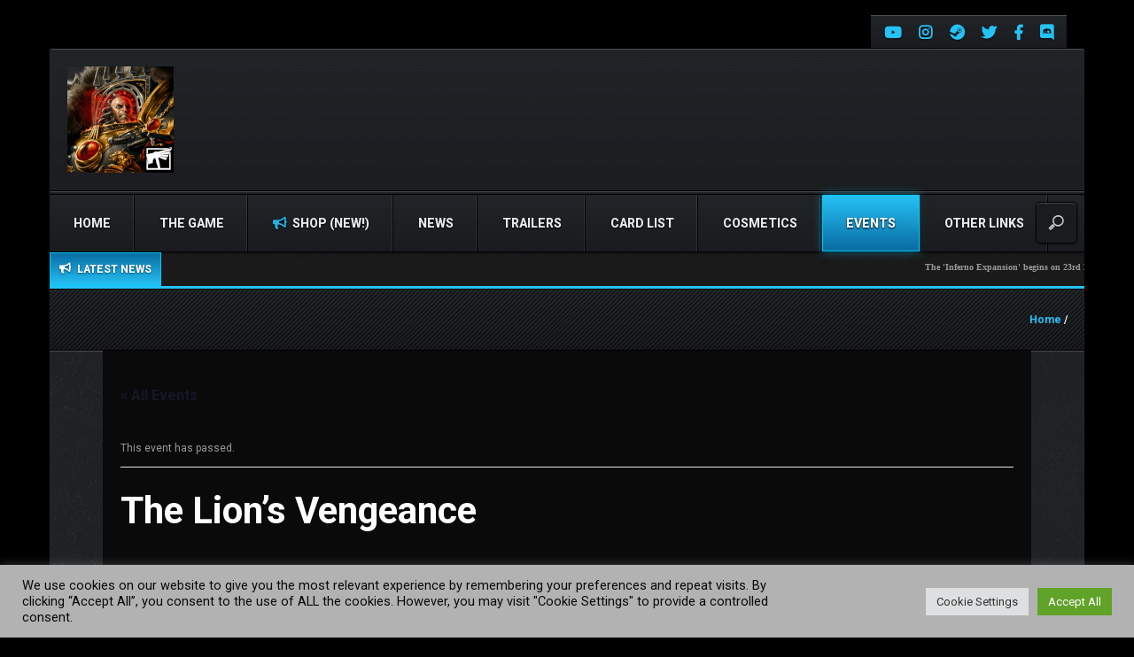

--- FILE ---
content_type: text/html; charset=UTF-8
request_url: https://www.horusheresylegions.com/event/the-lions-vengeance/
body_size: 45842
content:
<!DOCTYPE html>
<html  lang="en-US" prefix="og: https://ogp.me/ns#" >
    <head>

    <meta charset="UTF-8">
	<meta name="viewport" content="width=device-width, initial-scale=1">
	
    <style>

/* Customs colours for the site
 *
 * Include colours and backgrounds
 *
 * */



#buddypress div#item-header div#item-meta .highlight, #buddypress div#item-header div#item-meta .activity, .post-review-numbers .overall-score b, .bbp-forum-content ul.sticky .fa-comment, .bbp-topics ul.sticky .fa-comment, .bbp-topics ul.super-sticky .fa-comment, .bbp-topics-front ul.super-sticky .fa-comment, #buddypress .activity-list li.load-more a, body .vc_carousel.vc_per-view-more .vc_carousel-slideline .vc_carousel-slideline-inner > .vc_item > .vc_inner h2 a:hover,
#bbpress-forums fieldset.bbp-form legend, .newsbh li:hover a, .newsbv li:hover a, .cart-notification span.item-name, .woocommerce div.product p.price, .price span.amount,
.woocommerce .widget_shopping_cart .total span, .nm-date span, .cart-notification span.item-name, .woocommerce div.product p.price, .price span.amount,
.dropdown:hover .dropdown-menu li > a:hover, .clan-generali .clan-members-app > .fas,.blog-rating .overall-score i, .post-review .overall-score i, .post-review .score i, 
.nextmatch_wrap:hover .nm-clans span, input[type="password"]:focus, input[type="datetime"]:focus, input[type="datetime-local"]:focus, input[type="date"]:focus,
input[type="month"]:focus, input[type="time"]:focus, input[type="week"]:focus, input[type="number"]:focus, input[type="email"]:focus,
input[type="url"]:focus, input[type="search"]:focus, input[type="tel"]:focus, input[type="color"]:focus, .uneditable-input:focus{
	color:#25c2f5 !important;
}

.item-options#members-list-options a.selected, .item-options#members-list-options a:hover, .item-options#members-list-options, .item-options#groups-list-options a.selected, .item-options#groups-list-options a:hover, .item-options#groups-list-options, .gallery-item a img, .match-map .map-image img, .nextmatch_wrap:hover img, .wrap:hover .clan1img, .matchimages img, .dropdown-menu, .widget .clanwar-list > li:first-child, .footer_widget .clanwar-list > li:first-child{
	border-color:#25c2f5 !important;
}

#buddypress div.item-list-tabs ul li a span, .widget.clanwarlist-page .clanwar-list .date strong, .footer_widget.clanwarlist-page .clanwar-list .date strong, #matches .mminfo span, .footer_widget .clanwar-list .home-team, .footer_widget .clanwar-list .vs, .footer_widget .clanwar-list .opponent-team, .widget .clanwar-list .home-team, .widget .clanwar-list .vs, .widget .clanwar-list .opponent-team, div.bbp-template-notice, div.indicator-hint, .social a , .widget-title i, .profile-clans a:hover, .friendswrapper .friends-count i, .slider_com_wrap, .portfolio .row .span8 .plove a:hover, .span3 .plove a:hover, .icons-block i:hover, .navbar-inverse .nav > li > a > span,
 .similar-projects ul li h3,
 .member h3, .main-colour,a, .dropdown-menu li > a:hover, .wallnav i, .blog-rating .overall-score .rating, div.rating:after, footer .copyright .social a:hover, .navbar-inverse .brand:hover, .member:hover > .member-social a, footer ul li a:hover, .widget ul li a:hover, .next_slide_text .fa-bolt ,
  .dropdown-menu li > a:focus, .dropdown-submenu:hover > a,
  .comment-body .comment-author,  .navigation a:hover, .cart-wrap a, .bx-next-out:hover .next-arrow:before, body .navbar-wrapper .login-info .login-btn{
    color:#25c2f5;
}
body .bbp-pagination-links a:hover, body .bbp-pagination-links span.current, .post-review-numbers.post-review .progress .progress-bar, .item-options#members-list-options a.selected, .item-options#members-list-options a:hover, .item-options#groups-list-options a.selected, .item-options#groups-list-options a:hover,div.pagination a:focus, div.pagination a:hover, div.pagination span.current, .page-numbers:focus, .page-numbers:hover, .page-numbers.current, body.woocommerce nav.woocommerce-pagination ul li a:focus, body.woocommerce nav.woocommerce-pagination ul li a:hover, body.woocommerce nav.woocommerce-pagination ul li span.current, .widget .clanwar-list .tabs li:hover a, .widget .clanwar-list .tabs li.selected a, .bgpattern, .post-review, .widget_shopping_cart, .woocommerce .cart-notification, .cart-notification, .splitter li[class*="selected"] > a, .splitter li a:hover, .ls-wp-container .ls-nav-prev, .ls-wp-container .ls-nav-next, a.ui-accordion-header-active, .accordion-heading:hover, .block_accordion_wrapper .ui-state-hover, .cart-wrap, .clanwar-list li ul.tabs li:hover, .clanwar-list li ul.tabs li.selected a:hover, .clanwar-list li ul.tabs li.selected a, .dropdown .caret,
.tagcloud a:hover, .progress-striped .bar ,  .bgpattern:hover > .icon, .progress-striped .bar, .member:hover > .bline, .blog-date span.date,
 .pbg, .pbg:hover, .pimage:hover > .pbg, ul.social-media li a:hover, .navigation a ,body .theChampCommentingTabs li, .bp-subnavs ul.subnav li a:hover,
 .pagination ul > .active > a, .pagination ul > .active > span, .list_carousel a.prev:hover, .list_carousel a.next:hover, .title_wrapper, .pricetable .pricetable-col.featured .pt-price, .block_toggle .open, .pricetable .pricetable-featured .pt-price, .isotopeMenu, .bbp-topic-title h3, .modal-body .reg-btn, #LoginWithAjax_SubmitButton .reg-btn, .title-wrapper, .footer_widget h3, buddypress div.item-list-tabs ul li.selected a, .results-main-bg, .blog-date-noimg, .blog-date, .ticker-wrapper.has-js, .ticker-swipe  {
    background-color:#25c2f5;
}


.vc_tta-tab, #matches .match-fimage .mversus .deletematch, .social-top a, .navbar-wrapper .login-info .login-btn .fas,
.clanwar-list .upcoming, #matches ul.cmatchesw li .deletematch, body .vc_tta-color-grey.vc_tta-style-classic .vc_tta-panel .vc_tta-panel-title,
.navbar-inverse .navbar-nav > li > a, .friendswrapper .add-friend, .msg_ntf,
.footer_widget .clanwar-list .scores, .widget .clanwar-list .scores, .user-avatar, .woocommerce-page .product-wrap a.button, .button-medium, a.group-button, .button-small, .button-big, button[type="submit"], #TB_ajaxContent button#save, input[type="submit"], input[type="button"],
.footer_widget .clanwar-list .upcoming, .widget .clanwar-list .upcoming, .user-wrap a.btns, .cart-outer,
.footer_widget .clanwar-list .playing, .widget .clanwar-list .playing, .pricetable .pricetable-col.featured .pt-top, .pricetable .pricetable-featured .pt-top,
.after-nav .login-tag, .next-line, .bx-wrapper .bx-pager.bx-default-pager a:hover:before,
.bx-wrapper .bx-pager.bx-default-pager a.active:before, .after-nav .login-info a, .clan-page .clan-nav li, .wpb_tabs_nav li, .nav-tabs > li,
 #buddypress div.item-list-tabs ul li,
 .blog-date span.date, .blog-date-noimg span.date, .clanwar-list .draw, .carousel-indicators .active, .after-nav .login-info input[type="submit"], .after-nav .login-info a:hover{
	background-image: -webkit-linear-gradient(bottom, #096aa1, #26c3f6);
	background-image: -moz-linear-gradient(bottom, #096aa1, #26c3f6);
	background-image: -o-linear-gradient(bottom, #096aa1, #26c3f6);
	background-image: linear-gradient(to top, #096aa1, #26c3f6);
}
.ticker-title{
	background-image: -webkit-linear-gradient(bottom, #26c3f6, #096aa1);
	background-image: -moz-linear-gradient(bottom, #26c3f6, #096aa1);
	background-image: -o-linear-gradient(bottom, #26c3f6, #096aa1);
	background-image: linear-gradient(to top, #26c3f6, #096aa1);
}
.blog-date span.date, .blog-date-noimg span.date, .clanwar-list .upcoming, .carousel-indicators .active{
		-webkit-box-shadow: 0 1px 2px rgba(0,0,0,.6), inset 0px 0px 1px 1px #05c7f7;
	-moz-box-shadow: 0 1px 2px rgba(0,0,0,.6), inset 0px 0px 1px 1px #05c7f7;
	box-shadow: 0 1px 2px rgba(0,0,0,.6), inset 0px 0px 1px 1px #05c7f7;
}
.slider_com_wrap *{
	color:#26c3f6 !important;
}

.vc_tta-color-grey.vc_tta-style-classic .vc_tta-panel .vc_tta-panel-title , .vc_tta-tab, .pricetable .pricetable-col.featured .pt-top, .pricetable .pricetable-featured .pt-top,
.after-nav .login-tag, .next-line, .bx-wrapper .bx-pager.bx-default-pager a:hover:before,
.bx-wrapper .bx-pager.bx-default-pager a.active:before, .after-nav .login-info a,
.widget .clanwar-list .tabs li:hover a,
.after-nav .login-info input[type="submit"], .after-nav .login-info a, input[type="button"],
.match-map .map-score,
.footer_widget .clanwar-list .scores,
.footer_widget .clanwar-list .upcoming,
.footer_widget .clanwar-list .playing,
.widget .clanwar-list .scores,
.widget .clanwar-list .upcoming,
.widget .clanwar-list .playing, .msg_ntf,
.clanwar-list .draw, .user-avatar,
.navbar-inverse .navbar-nav > li.active > a,
.footer_widget .clanwar-list .tabs li:hover a,
.footer_widget .clanwar-list .tabs li.selected a,
.widget .clanwar-list .tabs li:hover a,
.widget .clanwar-list .tabs li.selected a, .bx-wrapper .bx-pager.bx-default-pager a:hover:before,
.bx-wrapper .bx-pager.bx-default-pager a.active:before{
	-webkit-box-shadow: 0 1px 2px rgba(0,0,0,.3), inset 0 0 1px 1px #05c7f7;
	-moz-box-shadow: 0 1px 2px rgba(0,0,0,.3), inset 0 0 1px 1px #05c7f7;
	box-shadow: 0 1px 2px rgba(0,0,0,.3), inset 0 0 1px 1px #05c7f7;
}
.cart-outer, .friendswrapper .add-friend, .social-top a,  .ticker-title, .user-wrap a.btns, #buddypress div.item-list-tabs ul li, .clan-page .clan-nav li, .wpb_tabs_nav li, .nav-tabs > li,
.woocommerce-page .product-wrap a.button, a.group-button, .button-medium, .button-small, .button-big, button[type="submit"],  input[type="submit"], #TB_ajaxContent button#save{
		-webkit-box-shadow: 0 1px 2px rgba(0,0,0,0), inset 0 0 1px 1px #05c7f7;
	-moz-box-shadow: 0 1px 2px rgba(0,0,0,0), inset 0 0 1px 1px #05c7f7;
	box-shadow: 0 1px 2px rgba(0,0,0,0), inset 0 0 1px 1px #05c7f7;
}
.cart-outer:hover, .wpb_tabs_nav li:hover, .nav-tabs > li:hover, .clan-page .clan-nav li:hover, .woocommerce-page .product-wrap a.button:hover, .button-medium:hover, .button-small:hover, .button-big:hover, button[type="submit"]:hover, #TB_ajaxContent button#save:hover, input[type="submit"]:hover, #sitewide-notice p,
.friendswrapper .add-friend:hover, #buddypress div.item-list-tabs ul li:hover, .user-wrap a.btns:hover,.social-top a:hover, .navbar-inverse .navbar-nav > li.current-menu-item > a, .navbar-inverse .navbar-nav > li > a:hover, .navbar-wrapper .login-info .login-btn .fas{
	-webkit-box-shadow: 0 0 10px rgba(5,199,247,0.5), inset 0 0 1px 1px #05c7f7;
	-moz-box-shadow: 0 0 10px rgba(5,199,247,0.5), inset 0 0 1px 1px #05c7f7;
	box-shadow: 0 0 10px rgba(5,199,247,0.5), inset 0 0 1px 1px #05c7f7;
}

.button-medium, .button-small, .button-big, button[type="submit"], input[type="submit"], #TB_ajaxContent button#save, .activity-update-form #whats-new-submit input[type=submit] {
	background-color:#25c2f5;
}

.after-nav, .ticker-title:after{
	 border-color: #26c3f6;
}
.next-arrow{
	border-left: 30px solid #26c3f6;
}
body .bbp-pagination-links a, body .bbp-pagination-links span.current, body .bbp-pagination-links a:hover, body .bbp-pagination-links span.current, .page-numbers, .newsbv li:hover .newsb-thumbnail, .newsbh li:hover .newsb-thumbnail a, div.bbp-template-notice, div.indicator-hint,  div.pagination a, div.pagination span,body.woocommerce nav.woocommerce-pagination ul li a, body.woocommerce nav.woocommerce-pagination ul li span{
	border: 1px solid #25c2f5;
}
.buddypress-wrap .bp-navs li:not(.current) a:focus, .buddypress-wrap .bp-navs li:not(.current) a:hover, .buddypress-wrap .bp-navs li:not(.selected) a:focus, .buddypress-wrap .bp-navs li:not(.selected) a:hover,.buddypress-wrap form.bp-dir-search-form button , #buddypress .standard-form div.submit input, .bp-subnavs ul.subnav li.current a,
.buddypress-wrap form#group-members-search button[type=submit], .buddypress-wrap form.bp-dir-search-form button[type=submit], .buddypress-wrap form.bp-messages-search-form button[type=submit], .buddypress-wrap form[data-bp-search].bp-invites-search-form button[type=submit]
,.woocommerce a.button, .woocommerce button.button, .woocommerce input.button, .woocommerce #respond input#submit, .woocommerce #content input.button, .woocommerce-page a.button, .woocommerce-page button.button, .woocommerce-page input.button, .woocommerce-page #respond input#submit, .woocommerce-page #content input.button, .woocommerce div.product .woocommerce-tabs ul.tabs li a, .woocommerce #content div.product .woocommerce-tabs ul.tabs li a, .woocommerce-page div.product .woocommerce-tabs ul.tabs li a, .woocommerce-page #content div.product .woocommerce-tabs ul.tabs li a {
	background: #25c2f5  !important;
}

#buddypress #friend-list .item-meta span.activity {
    border: 0px;
    background: transparent;
    box-shadow: none;
    margin-left: 0px;
}
.woocommerce a.button:hover, .woocommerce button.button:hover, .woocommerce input.button:hover, .woocommerce #respond input#submit:hover, .woocommerce #content input.button:hover, .woocommerce-page a.button:hover, .woocommerce-page button.button:hover, .woocommerce-page input.button:hover, .woocommerce-page #respond input#submit:hover, .woocommerce-page #content input.button:hover, .woocommerce div.product .woocommerce-tabs ul.tabs li.active a, .woocommerce #content div.product .woocommerce-tabs ul.tabs li.active a, .woocommerce-page div.product .woocommerce-tabs ul.tabs li.active a, .woocommerce-page #content div.product .woocommerce-tabs ul.tabs li.active a, .woocommerce table.cart td.actions .button.checkout-button, .button-medium:after, .button-small:after, .button-big:after, button[type="submit"]:after, #TB_ajaxContent button#save:after, input[type="submit"]:after {
	opacity:0.8;
}
.woocommerce span.onsale, .woocommerce-page span.onsale, .woocommerce-message, .woocommerce-error, .woocommerce-info, .woocommerce .widget_price_filter .ui-slider .ui-slider-range, .woocommerce-page .widget_price_filter .ui-slider .ui-slider-range{
	background:#25c2f5 !important;
}

.woocommerce .product-wrap .add_to_cart_button.added, .woocommerce .product-wrap .add_to_cart_button.added:hover {
	opacity:0.8;
}

#matches.clanpage-matches .title-wrapper .widget-title{
	background:url(https://www.horusheresylegions.com/wp-content/themes/blackfyre/img/stripe.png) repeat top left rgba(5,199,247,0.3) !important;
}
div.bbp-template-notice, div.indicator-hint{
	background:rgba(5,199,247,0.1);
}
textarea:focus,
input[type="text"]:focus,
input[type="password"]:focus,
input[type="datetime"]:focus,
input[type="datetime-local"]:focus,
input[type="date"]:focus,
input[type="month"]:focus,
input[type="time"]:focus,
input[type="week"]:focus,
input[type="number"]:focus,
input[type="email"]:focus,
input[type="url"]:focus,
input[type="search"]:focus,
input[type="tel"]:focus,
input[type="color"]:focus,
.uneditable-input:focus,
.gallery-item a img:hover{
	border-color:#25c2f5;
}

#bbpress-forums li.bbp-header, #bbpress-forums fieldset.bbp-form legend, .bbp-topic-title h3, .bbp-topics-front ul.super-sticky i.icon-comment,
.bbp-topics ul.super-sticky i.icon-comment,
.bbp-topics ul.sticky i.icon-comment,
.bbp-forum-content ul.sticky i.icon-comment,
.header-colour{
/color:;
}

/* Backgrounds */

html{
	background-color:#000000;
}
body{
        background-attachment: fixed !important;
	background:url() no-repeat center top;
}

</style>

    <!--just vars that will be used later-->
    <script type="text/javascript">
        var templateDir = "https://www.horusheresylegions.com/wp-content/themes/blackfyre";
        var homeUrl = "https://www.horusheresylegions.com/";
        var adminUrl = "https://www.horusheresylegions.com/wp-admin/";
        var ajaxurl = "https://www.horusheresylegions.com/wp-admin/admin-ajax.php";
        var slider_speed = "4000";
    </script>

<link rel='stylesheet' id='tribe-events-views-v2-bootstrap-datepicker-styles-css' href='https://www.horusheresylegions.com/wp-content/plugins/the-events-calendar/vendor/bootstrap-datepicker/css/bootstrap-datepicker.standalone.min.css?ver=6.8.2.1' type='text/css' media='all' />
<link rel='stylesheet' id='tec-variables-skeleton-css' href='https://www.horusheresylegions.com/wp-content/plugins/the-events-calendar/common/src/resources/css/variables-skeleton.min.css?ver=6.3.2' type='text/css' media='all' />
<link rel='stylesheet' id='tribe-common-skeleton-style-css' href='https://www.horusheresylegions.com/wp-content/plugins/the-events-calendar/common/src/resources/css/common-skeleton.min.css?ver=6.3.2' type='text/css' media='all' />
<link rel='stylesheet' id='tribe-tooltipster-css-css' href='https://www.horusheresylegions.com/wp-content/plugins/the-events-calendar/common/vendor/tooltipster/tooltipster.bundle.min.css?ver=6.3.2' type='text/css' media='all' />
<link rel='stylesheet' id='tribe-events-views-v2-skeleton-css' href='https://www.horusheresylegions.com/wp-content/plugins/the-events-calendar/src/resources/css/views-skeleton.min.css?ver=6.8.2.1' type='text/css' media='all' />
<link rel='stylesheet' id='tec-variables-full-css' href='https://www.horusheresylegions.com/wp-content/plugins/the-events-calendar/common/src/resources/css/variables-full.min.css?ver=6.3.2' type='text/css' media='all' />
<link rel='stylesheet' id='tribe-common-full-style-css' href='https://www.horusheresylegions.com/wp-content/plugins/the-events-calendar/common/src/resources/css/common-full.min.css?ver=6.3.2' type='text/css' media='all' />
<link rel='stylesheet' id='tribe-events-views-v2-full-css' href='https://www.horusheresylegions.com/wp-content/plugins/the-events-calendar/src/resources/css/views-full.min.css?ver=6.8.2.1' type='text/css' media='all' />
<link rel='stylesheet' id='tribe-events-views-v2-print-css' href='https://www.horusheresylegions.com/wp-content/plugins/the-events-calendar/src/resources/css/views-print.min.css?ver=6.8.2.1' type='text/css' media='print' />

<!-- Search Engine Optimization by Rank Math - https://rankmath.com/ -->
<title>The Lion&#039;s Vengeance - Horus Heresy: Legions</title>
<meta name="description" content="New timed event! To distract the Dark Angels from reaching Terra, the Night Lords attack the Thramas Sector, of strategic importance for the Imperium. After"/>
<meta name="robots" content="index, follow, max-snippet:-1, max-video-preview:-1, max-image-preview:large"/>
<link rel="canonical" href="https://www.horusheresylegions.com/event/the-lions-vengeance/" />
<meta property="og:locale" content="en_US" />
<meta property="og:type" content="article" />
<meta property="og:title" content="The Lion&#039;s Vengeance - Horus Heresy: Legions" />
<meta property="og:description" content="New timed event! To distract the Dark Angels from reaching Terra, the Night Lords attack the Thramas Sector, of strategic importance for the Imperium. After" />
<meta property="og:url" content="https://www.horusheresylegions.com/event/the-lions-vengeance/" />
<meta property="og:site_name" content="Horus Heresy: Legions" />
<meta property="article:tag" content="Timed events" />
<meta property="og:image" content="https://www.horusheresylegions.com/wp-content/uploads/2021/01/HHL_Lions_Vengeance.jpg" />
<meta property="og:image:secure_url" content="https://www.horusheresylegions.com/wp-content/uploads/2021/01/HHL_Lions_Vengeance.jpg" />
<meta property="og:image:width" content="800" />
<meta property="og:image:height" content="450" />
<meta property="og:image:alt" content="Lion&#039;s Vengeance" />
<meta property="og:image:type" content="image/jpeg" />
<meta name="twitter:card" content="summary_large_image" />
<meta name="twitter:title" content="The Lion&#039;s Vengeance - Horus Heresy: Legions" />
<meta name="twitter:description" content="New timed event! To distract the Dark Angels from reaching Terra, the Night Lords attack the Thramas Sector, of strategic importance for the Imperium. After" />
<meta name="twitter:image" content="https://www.horusheresylegions.com/wp-content/uploads/2021/01/HHL_Lions_Vengeance.jpg" />
<!-- /Rank Math WordPress SEO plugin -->

<link rel='dns-prefetch' href='//www.horusheresylegions.com' />
<link rel='dns-prefetch' href='//use.fontawesome.com' />
<link rel='dns-prefetch' href='//fonts.googleapis.com' />
<link rel="alternate" type="application/rss+xml" title="Horus Heresy: Legions &raquo; Feed" href="https://www.horusheresylegions.com/feed/" />
<link rel="alternate" type="application/rss+xml" title="Horus Heresy: Legions &raquo; Comments Feed" href="https://www.horusheresylegions.com/comments/feed/" />
<link rel="alternate" type="text/calendar" title="Horus Heresy: Legions &raquo; iCal Feed" href="https://www.horusheresylegions.com/events/?ical=1" />
<script type="text/javascript">
/* <![CDATA[ */
window._wpemojiSettings = {"baseUrl":"https:\/\/s.w.org\/images\/core\/emoji\/15.0.3\/72x72\/","ext":".png","svgUrl":"https:\/\/s.w.org\/images\/core\/emoji\/15.0.3\/svg\/","svgExt":".svg","source":{"concatemoji":"https:\/\/www.horusheresylegions.com\/wp-includes\/js\/wp-emoji-release.min.js?ver=3c2cbc7962782b08f6a33623b40f41c6"}};
/*! This file is auto-generated */
!function(i,n){var o,s,e;function c(e){try{var t={supportTests:e,timestamp:(new Date).valueOf()};sessionStorage.setItem(o,JSON.stringify(t))}catch(e){}}function p(e,t,n){e.clearRect(0,0,e.canvas.width,e.canvas.height),e.fillText(t,0,0);var t=new Uint32Array(e.getImageData(0,0,e.canvas.width,e.canvas.height).data),r=(e.clearRect(0,0,e.canvas.width,e.canvas.height),e.fillText(n,0,0),new Uint32Array(e.getImageData(0,0,e.canvas.width,e.canvas.height).data));return t.every(function(e,t){return e===r[t]})}function u(e,t,n){switch(t){case"flag":return n(e,"\ud83c\udff3\ufe0f\u200d\u26a7\ufe0f","\ud83c\udff3\ufe0f\u200b\u26a7\ufe0f")?!1:!n(e,"\ud83c\uddfa\ud83c\uddf3","\ud83c\uddfa\u200b\ud83c\uddf3")&&!n(e,"\ud83c\udff4\udb40\udc67\udb40\udc62\udb40\udc65\udb40\udc6e\udb40\udc67\udb40\udc7f","\ud83c\udff4\u200b\udb40\udc67\u200b\udb40\udc62\u200b\udb40\udc65\u200b\udb40\udc6e\u200b\udb40\udc67\u200b\udb40\udc7f");case"emoji":return!n(e,"\ud83d\udc26\u200d\u2b1b","\ud83d\udc26\u200b\u2b1b")}return!1}function f(e,t,n){var r="undefined"!=typeof WorkerGlobalScope&&self instanceof WorkerGlobalScope?new OffscreenCanvas(300,150):i.createElement("canvas"),a=r.getContext("2d",{willReadFrequently:!0}),o=(a.textBaseline="top",a.font="600 32px Arial",{});return e.forEach(function(e){o[e]=t(a,e,n)}),o}function t(e){var t=i.createElement("script");t.src=e,t.defer=!0,i.head.appendChild(t)}"undefined"!=typeof Promise&&(o="wpEmojiSettingsSupports",s=["flag","emoji"],n.supports={everything:!0,everythingExceptFlag:!0},e=new Promise(function(e){i.addEventListener("DOMContentLoaded",e,{once:!0})}),new Promise(function(t){var n=function(){try{var e=JSON.parse(sessionStorage.getItem(o));if("object"==typeof e&&"number"==typeof e.timestamp&&(new Date).valueOf()<e.timestamp+604800&&"object"==typeof e.supportTests)return e.supportTests}catch(e){}return null}();if(!n){if("undefined"!=typeof Worker&&"undefined"!=typeof OffscreenCanvas&&"undefined"!=typeof URL&&URL.createObjectURL&&"undefined"!=typeof Blob)try{var e="postMessage("+f.toString()+"("+[JSON.stringify(s),u.toString(),p.toString()].join(",")+"));",r=new Blob([e],{type:"text/javascript"}),a=new Worker(URL.createObjectURL(r),{name:"wpTestEmojiSupports"});return void(a.onmessage=function(e){c(n=e.data),a.terminate(),t(n)})}catch(e){}c(n=f(s,u,p))}t(n)}).then(function(e){for(var t in e)n.supports[t]=e[t],n.supports.everything=n.supports.everything&&n.supports[t],"flag"!==t&&(n.supports.everythingExceptFlag=n.supports.everythingExceptFlag&&n.supports[t]);n.supports.everythingExceptFlag=n.supports.everythingExceptFlag&&!n.supports.flag,n.DOMReady=!1,n.readyCallback=function(){n.DOMReady=!0}}).then(function(){return e}).then(function(){var e;n.supports.everything||(n.readyCallback(),(e=n.source||{}).concatemoji?t(e.concatemoji):e.wpemoji&&e.twemoji&&(t(e.twemoji),t(e.wpemoji)))}))}((window,document),window._wpemojiSettings);
/* ]]> */
</script>
<link rel='stylesheet' id='jquery-tipsy-css' href='https://www.horusheresylegions.com/wp-content/themes/blackfyre/addons/clan-wars/js/tipsy/tipsy.css?ver=0.1.7' type='text/css' media='all' />
<link rel='stylesheet' id='tribe-events-v2-single-skeleton-css' href='https://www.horusheresylegions.com/wp-content/plugins/the-events-calendar/src/resources/css/tribe-events-single-skeleton.min.css?ver=6.8.2.1' type='text/css' media='all' />
<link rel='stylesheet' id='tribe-events-v2-single-skeleton-full-css' href='https://www.horusheresylegions.com/wp-content/plugins/the-events-calendar/src/resources/css/tribe-events-single-full.min.css?ver=6.8.2.1' type='text/css' media='all' />
<style id='wp-emoji-styles-inline-css' type='text/css'>

	img.wp-smiley, img.emoji {
		display: inline !important;
		border: none !important;
		box-shadow: none !important;
		height: 1em !important;
		width: 1em !important;
		margin: 0 0.07em !important;
		vertical-align: -0.1em !important;
		background: none !important;
		padding: 0 !important;
	}
</style>
<link rel='stylesheet' id='wp-block-library-css' href='https://www.horusheresylegions.com/wp-includes/css/dist/block-library/style.min.css?ver=3c2cbc7962782b08f6a33623b40f41c6' type='text/css' media='all' />
<style id='rank-math-toc-block-style-inline-css' type='text/css'>
.wp-block-rank-math-toc-block nav ol{counter-reset:item}.wp-block-rank-math-toc-block nav ol li{display:block}.wp-block-rank-math-toc-block nav ol li:before{content:counters(item, ".") ". ";counter-increment:item}

</style>
<style id='rank-math-rich-snippet-style-inline-css' type='text/css'>
/*!
* Plugin:  Rank Math
* URL: https://rankmath.com/wordpress/plugin/seo-suite/
* Name:  rank-math-review-snippet.css
*/@-webkit-keyframes spin{0%{-webkit-transform:rotate(0deg)}100%{-webkit-transform:rotate(-360deg)}}@keyframes spin{0%{-webkit-transform:rotate(0deg)}100%{-webkit-transform:rotate(-360deg)}}@keyframes bounce{from{-webkit-transform:translateY(0px);transform:translateY(0px)}to{-webkit-transform:translateY(-5px);transform:translateY(-5px)}}@-webkit-keyframes bounce{from{-webkit-transform:translateY(0px);transform:translateY(0px)}to{-webkit-transform:translateY(-5px);transform:translateY(-5px)}}@-webkit-keyframes loading{0%{background-size:20% 50% ,20% 50% ,20% 50%}20%{background-size:20% 20% ,20% 50% ,20% 50%}40%{background-size:20% 100%,20% 20% ,20% 50%}60%{background-size:20% 50% ,20% 100%,20% 20%}80%{background-size:20% 50% ,20% 50% ,20% 100%}100%{background-size:20% 50% ,20% 50% ,20% 50%}}@keyframes loading{0%{background-size:20% 50% ,20% 50% ,20% 50%}20%{background-size:20% 20% ,20% 50% ,20% 50%}40%{background-size:20% 100%,20% 20% ,20% 50%}60%{background-size:20% 50% ,20% 100%,20% 20%}80%{background-size:20% 50% ,20% 50% ,20% 100%}100%{background-size:20% 50% ,20% 50% ,20% 50%}}:root{--rankmath-wp-adminbar-height: 0}#rank-math-rich-snippet-wrapper{overflow:hidden}#rank-math-rich-snippet-wrapper h5.rank-math-title{display:block;font-size:18px;line-height:1.4}#rank-math-rich-snippet-wrapper .rank-math-review-image{float:right;max-width:40%;margin-left:15px}#rank-math-rich-snippet-wrapper .rank-math-review-data{margin-bottom:15px}#rank-math-rich-snippet-wrapper .rank-math-total-wrapper{width:100%;padding:0 0 20px 0;float:left;clear:both;position:relative;-webkit-box-sizing:border-box;box-sizing:border-box}#rank-math-rich-snippet-wrapper .rank-math-total-wrapper .rank-math-total{border:0;display:block;margin:0;width:auto;float:left;text-align:left;padding:0;font-size:24px;line-height:1;font-weight:700;-webkit-box-sizing:border-box;box-sizing:border-box;overflow:hidden}#rank-math-rich-snippet-wrapper .rank-math-total-wrapper .rank-math-review-star{float:left;margin-left:15px;margin-top:5px;position:relative;z-index:99;line-height:1}#rank-math-rich-snippet-wrapper .rank-math-total-wrapper .rank-math-review-star .rank-math-review-result-wrapper{display:inline-block;white-space:nowrap;position:relative;color:#e7e7e7}#rank-math-rich-snippet-wrapper .rank-math-total-wrapper .rank-math-review-star .rank-math-review-result-wrapper .rank-math-review-result{position:absolute;top:0;left:0;overflow:hidden;white-space:nowrap;color:#ffbe01}#rank-math-rich-snippet-wrapper .rank-math-total-wrapper .rank-math-review-star .rank-math-review-result-wrapper i{font-size:18px;-webkit-text-stroke-width:1px;font-style:normal;padding:0 2px;line-height:inherit}#rank-math-rich-snippet-wrapper .rank-math-total-wrapper .rank-math-review-star .rank-math-review-result-wrapper i:before{content:"\2605"}body.rtl #rank-math-rich-snippet-wrapper .rank-math-review-image{float:left;margin-left:0;margin-right:15px}body.rtl #rank-math-rich-snippet-wrapper .rank-math-total-wrapper .rank-math-total{float:right}body.rtl #rank-math-rich-snippet-wrapper .rank-math-total-wrapper .rank-math-review-star{float:right;margin-left:0;margin-right:15px}body.rtl #rank-math-rich-snippet-wrapper .rank-math-total-wrapper .rank-math-review-star .rank-math-review-result{left:auto;right:0}@media screen and (max-width: 480px){#rank-math-rich-snippet-wrapper .rank-math-review-image{display:block;max-width:100%;width:100%;text-align:center;margin-right:0}#rank-math-rich-snippet-wrapper .rank-math-review-data{clear:both}}.clear{clear:both}

</style>
<style id='classic-theme-styles-inline-css' type='text/css'>
/*! This file is auto-generated */
.wp-block-button__link{color:#fff;background-color:#32373c;border-radius:9999px;box-shadow:none;text-decoration:none;padding:calc(.667em + 2px) calc(1.333em + 2px);font-size:1.125em}.wp-block-file__button{background:#32373c;color:#fff;text-decoration:none}
</style>
<style id='global-styles-inline-css' type='text/css'>
:root{--wp--preset--aspect-ratio--square: 1;--wp--preset--aspect-ratio--4-3: 4/3;--wp--preset--aspect-ratio--3-4: 3/4;--wp--preset--aspect-ratio--3-2: 3/2;--wp--preset--aspect-ratio--2-3: 2/3;--wp--preset--aspect-ratio--16-9: 16/9;--wp--preset--aspect-ratio--9-16: 9/16;--wp--preset--color--black: #000000;--wp--preset--color--cyan-bluish-gray: #abb8c3;--wp--preset--color--white: #ffffff;--wp--preset--color--pale-pink: #f78da7;--wp--preset--color--vivid-red: #cf2e2e;--wp--preset--color--luminous-vivid-orange: #ff6900;--wp--preset--color--luminous-vivid-amber: #fcb900;--wp--preset--color--light-green-cyan: #7bdcb5;--wp--preset--color--vivid-green-cyan: #00d084;--wp--preset--color--pale-cyan-blue: #8ed1fc;--wp--preset--color--vivid-cyan-blue: #0693e3;--wp--preset--color--vivid-purple: #9b51e0;--wp--preset--gradient--vivid-cyan-blue-to-vivid-purple: linear-gradient(135deg,rgba(6,147,227,1) 0%,rgb(155,81,224) 100%);--wp--preset--gradient--light-green-cyan-to-vivid-green-cyan: linear-gradient(135deg,rgb(122,220,180) 0%,rgb(0,208,130) 100%);--wp--preset--gradient--luminous-vivid-amber-to-luminous-vivid-orange: linear-gradient(135deg,rgba(252,185,0,1) 0%,rgba(255,105,0,1) 100%);--wp--preset--gradient--luminous-vivid-orange-to-vivid-red: linear-gradient(135deg,rgba(255,105,0,1) 0%,rgb(207,46,46) 100%);--wp--preset--gradient--very-light-gray-to-cyan-bluish-gray: linear-gradient(135deg,rgb(238,238,238) 0%,rgb(169,184,195) 100%);--wp--preset--gradient--cool-to-warm-spectrum: linear-gradient(135deg,rgb(74,234,220) 0%,rgb(151,120,209) 20%,rgb(207,42,186) 40%,rgb(238,44,130) 60%,rgb(251,105,98) 80%,rgb(254,248,76) 100%);--wp--preset--gradient--blush-light-purple: linear-gradient(135deg,rgb(255,206,236) 0%,rgb(152,150,240) 100%);--wp--preset--gradient--blush-bordeaux: linear-gradient(135deg,rgb(254,205,165) 0%,rgb(254,45,45) 50%,rgb(107,0,62) 100%);--wp--preset--gradient--luminous-dusk: linear-gradient(135deg,rgb(255,203,112) 0%,rgb(199,81,192) 50%,rgb(65,88,208) 100%);--wp--preset--gradient--pale-ocean: linear-gradient(135deg,rgb(255,245,203) 0%,rgb(182,227,212) 50%,rgb(51,167,181) 100%);--wp--preset--gradient--electric-grass: linear-gradient(135deg,rgb(202,248,128) 0%,rgb(113,206,126) 100%);--wp--preset--gradient--midnight: linear-gradient(135deg,rgb(2,3,129) 0%,rgb(40,116,252) 100%);--wp--preset--font-size--small: 13px;--wp--preset--font-size--medium: 20px;--wp--preset--font-size--large: 36px;--wp--preset--font-size--x-large: 42px;--wp--preset--spacing--20: 0.44rem;--wp--preset--spacing--30: 0.67rem;--wp--preset--spacing--40: 1rem;--wp--preset--spacing--50: 1.5rem;--wp--preset--spacing--60: 2.25rem;--wp--preset--spacing--70: 3.38rem;--wp--preset--spacing--80: 5.06rem;--wp--preset--shadow--natural: 6px 6px 9px rgba(0, 0, 0, 0.2);--wp--preset--shadow--deep: 12px 12px 50px rgba(0, 0, 0, 0.4);--wp--preset--shadow--sharp: 6px 6px 0px rgba(0, 0, 0, 0.2);--wp--preset--shadow--outlined: 6px 6px 0px -3px rgba(255, 255, 255, 1), 6px 6px rgba(0, 0, 0, 1);--wp--preset--shadow--crisp: 6px 6px 0px rgba(0, 0, 0, 1);}:where(.is-layout-flex){gap: 0.5em;}:where(.is-layout-grid){gap: 0.5em;}body .is-layout-flex{display: flex;}.is-layout-flex{flex-wrap: wrap;align-items: center;}.is-layout-flex > :is(*, div){margin: 0;}body .is-layout-grid{display: grid;}.is-layout-grid > :is(*, div){margin: 0;}:where(.wp-block-columns.is-layout-flex){gap: 2em;}:where(.wp-block-columns.is-layout-grid){gap: 2em;}:where(.wp-block-post-template.is-layout-flex){gap: 1.25em;}:where(.wp-block-post-template.is-layout-grid){gap: 1.25em;}.has-black-color{color: var(--wp--preset--color--black) !important;}.has-cyan-bluish-gray-color{color: var(--wp--preset--color--cyan-bluish-gray) !important;}.has-white-color{color: var(--wp--preset--color--white) !important;}.has-pale-pink-color{color: var(--wp--preset--color--pale-pink) !important;}.has-vivid-red-color{color: var(--wp--preset--color--vivid-red) !important;}.has-luminous-vivid-orange-color{color: var(--wp--preset--color--luminous-vivid-orange) !important;}.has-luminous-vivid-amber-color{color: var(--wp--preset--color--luminous-vivid-amber) !important;}.has-light-green-cyan-color{color: var(--wp--preset--color--light-green-cyan) !important;}.has-vivid-green-cyan-color{color: var(--wp--preset--color--vivid-green-cyan) !important;}.has-pale-cyan-blue-color{color: var(--wp--preset--color--pale-cyan-blue) !important;}.has-vivid-cyan-blue-color{color: var(--wp--preset--color--vivid-cyan-blue) !important;}.has-vivid-purple-color{color: var(--wp--preset--color--vivid-purple) !important;}.has-black-background-color{background-color: var(--wp--preset--color--black) !important;}.has-cyan-bluish-gray-background-color{background-color: var(--wp--preset--color--cyan-bluish-gray) !important;}.has-white-background-color{background-color: var(--wp--preset--color--white) !important;}.has-pale-pink-background-color{background-color: var(--wp--preset--color--pale-pink) !important;}.has-vivid-red-background-color{background-color: var(--wp--preset--color--vivid-red) !important;}.has-luminous-vivid-orange-background-color{background-color: var(--wp--preset--color--luminous-vivid-orange) !important;}.has-luminous-vivid-amber-background-color{background-color: var(--wp--preset--color--luminous-vivid-amber) !important;}.has-light-green-cyan-background-color{background-color: var(--wp--preset--color--light-green-cyan) !important;}.has-vivid-green-cyan-background-color{background-color: var(--wp--preset--color--vivid-green-cyan) !important;}.has-pale-cyan-blue-background-color{background-color: var(--wp--preset--color--pale-cyan-blue) !important;}.has-vivid-cyan-blue-background-color{background-color: var(--wp--preset--color--vivid-cyan-blue) !important;}.has-vivid-purple-background-color{background-color: var(--wp--preset--color--vivid-purple) !important;}.has-black-border-color{border-color: var(--wp--preset--color--black) !important;}.has-cyan-bluish-gray-border-color{border-color: var(--wp--preset--color--cyan-bluish-gray) !important;}.has-white-border-color{border-color: var(--wp--preset--color--white) !important;}.has-pale-pink-border-color{border-color: var(--wp--preset--color--pale-pink) !important;}.has-vivid-red-border-color{border-color: var(--wp--preset--color--vivid-red) !important;}.has-luminous-vivid-orange-border-color{border-color: var(--wp--preset--color--luminous-vivid-orange) !important;}.has-luminous-vivid-amber-border-color{border-color: var(--wp--preset--color--luminous-vivid-amber) !important;}.has-light-green-cyan-border-color{border-color: var(--wp--preset--color--light-green-cyan) !important;}.has-vivid-green-cyan-border-color{border-color: var(--wp--preset--color--vivid-green-cyan) !important;}.has-pale-cyan-blue-border-color{border-color: var(--wp--preset--color--pale-cyan-blue) !important;}.has-vivid-cyan-blue-border-color{border-color: var(--wp--preset--color--vivid-cyan-blue) !important;}.has-vivid-purple-border-color{border-color: var(--wp--preset--color--vivid-purple) !important;}.has-vivid-cyan-blue-to-vivid-purple-gradient-background{background: var(--wp--preset--gradient--vivid-cyan-blue-to-vivid-purple) !important;}.has-light-green-cyan-to-vivid-green-cyan-gradient-background{background: var(--wp--preset--gradient--light-green-cyan-to-vivid-green-cyan) !important;}.has-luminous-vivid-amber-to-luminous-vivid-orange-gradient-background{background: var(--wp--preset--gradient--luminous-vivid-amber-to-luminous-vivid-orange) !important;}.has-luminous-vivid-orange-to-vivid-red-gradient-background{background: var(--wp--preset--gradient--luminous-vivid-orange-to-vivid-red) !important;}.has-very-light-gray-to-cyan-bluish-gray-gradient-background{background: var(--wp--preset--gradient--very-light-gray-to-cyan-bluish-gray) !important;}.has-cool-to-warm-spectrum-gradient-background{background: var(--wp--preset--gradient--cool-to-warm-spectrum) !important;}.has-blush-light-purple-gradient-background{background: var(--wp--preset--gradient--blush-light-purple) !important;}.has-blush-bordeaux-gradient-background{background: var(--wp--preset--gradient--blush-bordeaux) !important;}.has-luminous-dusk-gradient-background{background: var(--wp--preset--gradient--luminous-dusk) !important;}.has-pale-ocean-gradient-background{background: var(--wp--preset--gradient--pale-ocean) !important;}.has-electric-grass-gradient-background{background: var(--wp--preset--gradient--electric-grass) !important;}.has-midnight-gradient-background{background: var(--wp--preset--gradient--midnight) !important;}.has-small-font-size{font-size: var(--wp--preset--font-size--small) !important;}.has-medium-font-size{font-size: var(--wp--preset--font-size--medium) !important;}.has-large-font-size{font-size: var(--wp--preset--font-size--large) !important;}.has-x-large-font-size{font-size: var(--wp--preset--font-size--x-large) !important;}
:where(.wp-block-post-template.is-layout-flex){gap: 1.25em;}:where(.wp-block-post-template.is-layout-grid){gap: 1.25em;}
:where(.wp-block-columns.is-layout-flex){gap: 2em;}:where(.wp-block-columns.is-layout-grid){gap: 2em;}
:root :where(.wp-block-pullquote){font-size: 1.5em;line-height: 1.6;}
</style>
<link rel='stylesheet' id='contact-form-7-css' href='https://www.horusheresylegions.com/wp-content/plugins/contact-form-7/includes/css/styles.css?ver=6.0.1' type='text/css' media='all' />
<link rel='stylesheet' id='cookie-law-info-css' href='https://www.horusheresylegions.com/wp-content/plugins/cookie-law-info/legacy/public/css/cookie-law-info-public.css?ver=3.2.8' type='text/css' media='all' />
<link rel='stylesheet' id='cookie-law-info-gdpr-css' href='https://www.horusheresylegions.com/wp-content/plugins/cookie-law-info/legacy/public/css/cookie-law-info-gdpr.css?ver=3.2.8' type='text/css' media='all' />
<link rel='stylesheet' id='blackfyre_style-css' href='https://www.horusheresylegions.com/wp-content/themes/blackfyre/style.css?ver=20150401' type='text/css' media='all' />
<link rel='stylesheet' id='wp-cw-sitecss-css' href='https://www.horusheresylegions.com/wp-content/themes/blackfyre/addons/clan-wars/css/site.css?ver=1.5.5' type='text/css' media='all' />
<link rel='stylesheet' id='wp-cw-widgetcss-css' href='https://www.horusheresylegions.com/wp-content/themes/blackfyre/addons/clan-wars/css/widget.css?ver=1.5.5' type='text/css' media='all' />
<link rel='stylesheet' id='fontawesome-css' href='https://use.fontawesome.com/releases/v5.0.8/css/all.css?ver=20130401' type='text/css' media='all' />
<link rel='stylesheet' id='blackfyre-shadowbox-css' href='https://www.horusheresylegions.com/wp-content/themes/blackfyre/css/shadowbox.css?ver=20160930' type='text/css' media='all' />
<link rel='stylesheet' id='blackfyre-easy-slider-css' href='https://www.horusheresylegions.com/wp-content/themes/blackfyre/css/easy-slider.css?ver=20160930' type='text/css' media='all' />
<link rel='stylesheet' id='blackfyre-tooltip-css' href='https://www.horusheresylegions.com/wp-content/themes/blackfyre/css/tooltip.css?ver=20160930' type='text/css' media='all' />
<link rel='stylesheet' id='blackfyre-bootstrap-css' href='https://www.horusheresylegions.com/wp-content/themes/blackfyre/css/bootstrap.css?ver=20160930' type='text/css' media='all' />
<link rel='stylesheet' id='blackfyre-main-css' href='https://www.horusheresylegions.com/wp-content/themes/blackfyre/css/main.css?ver=20160930' type='text/css' media='all' />
<link rel='stylesheet' id='blackfyre-bbpress-css' href='https://www.horusheresylegions.com/wp-content/themes/blackfyre/css/bbpress.css?ver=20160930' type='text/css' media='all' />
<link rel='stylesheet' id='blackfyre-woocommerce-css' href='https://www.horusheresylegions.com/wp-content/themes/blackfyre/css/woocommerce.css?ver=20160930' type='text/css' media='all' />
<link rel='stylesheet' id='blackfyre-buddypress-css' href='https://www.horusheresylegions.com/wp-content/themes/blackfyre/css/buddypress.css?ver=20160930' type='text/css' media='all' />
<link rel='stylesheet' id='blackfyre-clanwars-css' href='https://www.horusheresylegions.com/wp-content/themes/blackfyre/css/clanwars.css?ver=20160930' type='text/css' media='all' />
<link rel='stylesheet' id='blackfyre-fonts-css' href='//fonts.googleapis.com/css?family=Oswald%3A100%2C100italic%2C200%2C200italic%2C300%2C300italic%2C400%2C400italic%2C500%2C500italic%2C600%2C600italic%2C700%2C700italic%2C800%2C800italic%2C900%2C900italic++++++++%7CRoboto%3A100%2C100italic%2C200%2C200italic%2C300%2C300italic%2C400%2C400italic%2C500%2C500italic%2C600%2C600italic%2C700%2C700italic%2C800%2C800italic%2C900%2C900italic++++++++%7COpen%2BSans%3A100%2C100italic%2C200%2C200italic%2C300%2C300italic%2C400%2C400italic%2C500%2C500italic%2C600%2C600italic%2C700%2C700italic%2C800%2C800italic%2C900%2C900italic&#038;ver=1.0.0' type='text/css' media='all' />
<link rel='stylesheet' id='custom-style2-css' href='https://www.horusheresylegions.com/wp-content/themes/blackfyre/css/jquery.bxslider.css?ver=20150401' type='text/css' media='all' />
<link rel='stylesheet' id='animatecss-css' href='https://www.horusheresylegions.com/wp-content/themes/blackfyre/css/animate.css?ver=20150401' type='text/css' media='all' />
<link rel='stylesheet' id='vcfixes-css' href='https://www.horusheresylegions.com/wp-content/themes/blackfyre/css/vcfixes.css?ver=20150401' type='text/css' media='all' />
<link rel='stylesheet' id='buttons-css' href='https://www.horusheresylegions.com/wp-includes/css/buttons.min.css?ver=3c2cbc7962782b08f6a33623b40f41c6' type='text/css' media='all' />
<link rel='stylesheet' id='dashicons-css' href='https://www.horusheresylegions.com/wp-includes/css/dashicons.min.css?ver=3c2cbc7962782b08f6a33623b40f41c6' type='text/css' media='all' />
<link rel='stylesheet' id='mediaelement-css' href='https://www.horusheresylegions.com/wp-includes/js/mediaelement/mediaelementplayer-legacy.min.css?ver=4.2.17' type='text/css' media='all' />
<link rel='stylesheet' id='wp-mediaelement-css' href='https://www.horusheresylegions.com/wp-includes/js/mediaelement/wp-mediaelement.min.css?ver=3c2cbc7962782b08f6a33623b40f41c6' type='text/css' media='all' />
<link rel='stylesheet' id='media-views-css' href='https://www.horusheresylegions.com/wp-includes/css/media-views.min.css?ver=3c2cbc7962782b08f6a33623b40f41c6' type='text/css' media='all' />
<link rel='stylesheet' id='imgareaselect-css' href='https://www.horusheresylegions.com/wp-includes/js/imgareaselect/imgareaselect.css?ver=0.9.8' type='text/css' media='all' />
<script type="text/javascript" src="https://www.horusheresylegions.com/wp-includes/js/jquery/jquery.min.js?ver=3.7.1" id="jquery-core-js"></script>
<script type="text/javascript" src="https://www.horusheresylegions.com/wp-includes/js/jquery/jquery-migrate.min.js?ver=3.4.1" id="jquery-migrate-js"></script>
<script type="text/javascript" src="https://www.horusheresylegions.com/wp-content/themes/blackfyre/addons/clan-wars/js/tipsy/jquery.tipsy.js?ver=0.1.7" id="jquery-tipsy-js"></script>
<script type="text/javascript" src="https://www.horusheresylegions.com/wp-content/themes/blackfyre/addons/clan-wars/js/public.js?ver=1.5.5" id="wp-cw-public-js"></script>
<script type="text/javascript" src="https://www.horusheresylegions.com/wp-content/plugins/the-events-calendar/common/src/resources/js/tribe-common.min.js?ver=6.3.2" id="tribe-common-js"></script>
<script type="text/javascript" src="https://www.horusheresylegions.com/wp-content/plugins/the-events-calendar/src/resources/js/views/breakpoints.min.js?ver=6.8.2.1" id="tribe-events-views-v2-breakpoints-js"></script>
<script type="text/javascript" id="cookie-law-info-js-extra">
/* <![CDATA[ */
var Cli_Data = {"nn_cookie_ids":["CONSENT","locale","st_samesite","PHPSESSID","cookielawinfo-checkbox-advertisement","YSC","VISITOR_INFO1_LIVE","test_cookie","IDE","yt-remote-device-id","yt-remote-connected-devices","__unam","_ga","_gid","_gat_gtag_UA_108781067_1"],"cookielist":[],"non_necessary_cookies":{"necessary":["PHPSESSID"],"functional":["locale"],"analytics":["CONSENT","__unam","_ga","_gid","_gat_gtag_UA_108781067_1"],"advertisement":["YSC","VISITOR_INFO1_LIVE","test_cookie","IDE","yt-remote-device-id","yt-remote-connected-devices"],"others":["st_samesite"]},"ccpaEnabled":"","ccpaRegionBased":"","ccpaBarEnabled":"","strictlyEnabled":["necessary","obligatoire"],"ccpaType":"gdpr","js_blocking":"1","custom_integration":"","triggerDomRefresh":"","secure_cookies":""};
var cli_cookiebar_settings = {"animate_speed_hide":"500","animate_speed_show":"500","background":"#b2b2b2","border":"#b1a6a6c2","border_on":"","button_1_button_colour":"#61a229","button_1_button_hover":"#4e8221","button_1_link_colour":"#fff","button_1_as_button":"1","button_1_new_win":"","button_2_button_colour":"#333","button_2_button_hover":"#292929","button_2_link_colour":"#444","button_2_as_button":"","button_2_hidebar":"","button_3_button_colour":"#dedfe0","button_3_button_hover":"#b2b2b3","button_3_link_colour":"#333333","button_3_as_button":"1","button_3_new_win":"","button_4_button_colour":"#dedfe0","button_4_button_hover":"#b2b2b3","button_4_link_colour":"#333333","button_4_as_button":"1","button_7_button_colour":"#61a229","button_7_button_hover":"#4e8221","button_7_link_colour":"#fff","button_7_as_button":"1","button_7_new_win":"","font_family":"inherit","header_fix":"","notify_animate_hide":"1","notify_animate_show":"","notify_div_id":"#cookie-law-info-bar","notify_position_horizontal":"right","notify_position_vertical":"bottom","scroll_close":"","scroll_close_reload":"","accept_close_reload":"","reject_close_reload":"","showagain_tab":"","showagain_background":"#fff","showagain_border":"#000","showagain_div_id":"#cookie-law-info-again","showagain_x_position":"100px","text":"#0a0a0a","show_once_yn":"","show_once":"8000","logging_on":"","as_popup":"","popup_overlay":"1","bar_heading_text":"","cookie_bar_as":"banner","popup_showagain_position":"bottom-right","widget_position":"left"};
var log_object = {"ajax_url":"https:\/\/www.horusheresylegions.com\/wp-admin\/admin-ajax.php"};
/* ]]> */
</script>
<script type="text/javascript" src="https://www.horusheresylegions.com/wp-content/plugins/cookie-law-info/legacy/public/js/cookie-law-info-public.js?ver=3.2.8" id="cookie-law-info-js"></script>
<script type="text/javascript" id="utils-js-extra">
/* <![CDATA[ */
var userSettings = {"url":"\/","uid":"0","time":"1768608068","secure":"1"};
/* ]]> */
</script>
<script type="text/javascript" src="https://www.horusheresylegions.com/wp-includes/js/utils.min.js?ver=3c2cbc7962782b08f6a33623b40f41c6" id="utils-js"></script>
<script type="text/javascript" src="https://www.horusheresylegions.com/wp-includes/js/plupload/moxie.min.js?ver=1.3.5" id="moxiejs-js"></script>
<script type="text/javascript" src="https://www.horusheresylegions.com/wp-includes/js/plupload/plupload.min.js?ver=2.1.9" id="plupload-js"></script>
<!--[if lt IE 8]>
<script type="text/javascript" src="https://www.horusheresylegions.com/wp-includes/js/json2.min.js?ver=2015-05-03" id="json2-js"></script>
<![endif]-->
<script></script><link rel="https://api.w.org/" href="https://www.horusheresylegions.com/wp-json/" /><link rel="alternate" title="JSON" type="application/json" href="https://www.horusheresylegions.com/wp-json/wp/v2/tribe_events/5981" /><link rel="alternate" title="oEmbed (JSON)" type="application/json+oembed" href="https://www.horusheresylegions.com/wp-json/oembed/1.0/embed?url=https%3A%2F%2Fwww.horusheresylegions.com%2Fevent%2Fthe-lions-vengeance%2F" />
<link rel="alternate" title="oEmbed (XML)" type="text/xml+oembed" href="https://www.horusheresylegions.com/wp-json/oembed/1.0/embed?url=https%3A%2F%2Fwww.horusheresylegions.com%2Fevent%2Fthe-lions-vengeance%2F&#038;format=xml" />
<!--[if IE 9]> <script>var _gambitParallaxIE9 = true;</script> <![endif]--><meta name="tec-api-version" content="v1"><meta name="tec-api-origin" content="https://www.horusheresylegions.com"><link rel="alternate" href="https://www.horusheresylegions.com/wp-json/tribe/events/v1/events/5981" /><meta name="generator" content="Powered by WPBakery Page Builder - drag and drop page builder for WordPress."/>
<style type="text/css">.broken_link, a.broken_link {
	text-decoration: line-through;
}</style><script type="application/ld+json">
[{"@context":"http://schema.org","@type":"Event","name":"The Lion&#8217;s Vengeance","description":"&lt;p&gt;&quot;I shall bring you to heel myself.&quot; \u2013 Lion El\\'Jonson New timed event! To distract the Dark Angels from reaching Terra, the Night Lords attack the Thramas Sector, of strategic importance for the Imperium. After reaching the sector, Lion El\\'Jonson [&hellip;]&lt;/p&gt;\\n","image":"https://www.horusheresylegions.com/wp-content/uploads/2021/01/HHL_Lions_Vengeance.jpg","url":"https://www.horusheresylegions.com/event/the-lions-vengeance/","eventAttendanceMode":"https://schema.org/OfflineEventAttendanceMode","eventStatus":"https://schema.org/EventScheduled","startDate":"2021-01-01T00:00:00+00:00","endDate":"2021-01-01T23:59:59+00:00","performer":"Organization"}]
</script><link rel="icon" href="https://www.horusheresylegions.com/wp-content/uploads/2020/02/Horus_icon-2.png" sizes="32x32" />
<link rel="icon" href="https://www.horusheresylegions.com/wp-content/uploads/2020/02/Horus_icon-2.png" sizes="192x192" />
<link rel="apple-touch-icon" href="https://www.horusheresylegions.com/wp-content/uploads/2020/02/Horus_icon-2.png" />
<meta name="msapplication-TileImage" content="https://www.horusheresylegions.com/wp-content/uploads/2020/02/Horus_icon-2.png" />
<noscript><style> .wpb_animate_when_almost_visible { opacity: 1; }</style></noscript>
</head>
<body data-rsssl=1 class="tribe_events-template-default single single-tribe_events postid-5981 tribe-events-page-template tribe-no-js tribe-filter-live wpb-js-composer js-comp-ver-8.0.1 vc_responsive events-single tribe-events-style-full tribe-events-style-theme">

<div id="main_wrapper">

    <div class="above-nav container">
        <div class="social-top">
                                                                 <a class="youtube" target="_blank" href="https://www.youtube.com/watch?v=1UhL_qHSWj0"><i class="fab fa-youtube"></i> </a>                                 <a class="instagram" target="_blank" href="https://www.instagram.com/horus_heresy_legions/"><i class="fab fa-instagram"></i></a>                 <a class="steam" target="_blank" href="https://store.steampowered.com/app/1031140"><i class="fab fa-steam"></i></a>                                                 <a class="twitter" target="_blank" href="https://twitter.com/HorusLegions"><i class="fab fa-twitter"></i></a>                 <a class="facebook" target="_blank" href="https://www.facebook.com/HorusLegions/"><i class="fab fa-facebook-f"></i></a>                 <a rel="nofollow" class="discord" target="_blank" href="http://discord.gg/7JQC7KG"><i class="fab fa-discord"></i></a>        </div>

        <div class="clear"></div>
    </div>

    <!-- NAVBAR
    ================================================== -->
      <div class="navbar-wrapper container">

          <div class="logo col-lg-3 col-md-3">
            <a class="brand" href="https://www.horusheresylegions.com/"> <img src="https://www.horusheresylegions.com/wp-content/uploads/2023/02/HHL_SoW_Exp_Horus_02_120.jpg" alt="logo"  /> </a>
          </div>

            
          <div class="col-lg-12 col-md-12 nav-top-divider"></div>
          <div class="navbar navbar-inverse navbar-static-top col-lg-12 col-md-12 " role="navigation">
            <div class="navbar-header">
              <button type="button" class="navbar-toggle" data-toggle="collapse" data-target=".navbar-collapse">
                <span class="sr-only">Toggle navigation</span>
                <span class="fas fa-bars"></span>
              </button>
            </div>
            <div class="navbar-collapse collapse">

                              <div class="menu-menu-1-container"><ul  class="nav navbar-nav"><li id="menu-item-238" class="menu-item menu-item-type-post_type menu-item-object-page menu-item-home menu-item-238"><a href="https://www.horusheresylegions.com/"><span class="00"></span> Home</a></li>
<li id="menu-item-235" class="menu-item menu-item-type-post_type menu-item-object-page menu-item-235"><a href="https://www.horusheresylegions.com/the-game/"><span class="00"></span> The Game</a></li>
<li id="menu-item-17117" class="menu-item menu-item-type-custom menu-item-object-custom menu-item-17117"><a href="https://shop.horusheresylegions.com/"><span class="fas fa-bullhorn"></span> Shop (NEW!)</a></li>
<li id="menu-item-1666" class="menu-item menu-item-type-post_type menu-item-object-page menu-item-1666"><a href="https://www.horusheresylegions.com/latest-news/"><span class="00"></span> News</a></li>
<li id="menu-item-252" class="menu-item menu-item-type-post_type menu-item-object-page menu-item-252"><a href="https://www.horusheresylegions.com/trailer/"><span class="00"></span> Trailers</a></li>
<li id="menu-item-1501" class="menu-item menu-item-type-post_type menu-item-object-page menu-item-has-children menu-item-1501"><a href="https://www.horusheresylegions.com/legions-card-list/"><span class="00"></span> Card list</a>
<ul class="sub-menu">
	<li id="menu-item-15123" class="menu-item menu-item-type-post_type menu-item-object-page menu-item-15123"><a href="https://www.horusheresylegions.com/card-list-shadow-of-the-warmaster/"><span class="00"></span> Card List: Shadow of the Warmaster</a></li>
	<li id="menu-item-15825" class="menu-item menu-item-type-post_type menu-item-object-page menu-item-15825"><a href="https://www.horusheresylegions.com/card-list-dropsite-massacre-expansion/"><span class="00"></span> Card List: Dropsite Massacre</a></li>
	<li id="menu-item-16530" class="menu-item menu-item-type-post_type menu-item-object-page menu-item-16530"><a href="https://www.horusheresylegions.com/card-list-hidden-dagger-expansion/"><span class="00"></span> Card List: Hidden Dagger</a></li>
	<li id="menu-item-17368" class="menu-item menu-item-type-post_type menu-item-object-page menu-item-17368"><a href="https://www.horusheresylegions.com/card-list-inferno-expansion/"><span class="00"></span> Card List: Inferno</a></li>
	<li id="menu-item-18121" class="menu-item menu-item-type-post_type menu-item-object-page menu-item-18121"><a href="https://www.horusheresylegions.com/card-list-tempest-expansion/"><span class="00"></span> Card List: Tempest</a></li>
	<li id="menu-item-18735" class="menu-item menu-item-type-post_type menu-item-object-page menu-item-18735"><a href="https://www.horusheresylegions.com/card-list-beta-garmon-expansion/"><span class="00"></span> Card List: Beta-Garmon</a></li>
	<li id="menu-item-19253" class="menu-item menu-item-type-post_type menu-item-object-page menu-item-19253"><a href="https://www.horusheresylegions.com/card-list-crusade-expansion/"><span class="00"></span> Card list: Crusade</a></li>
	<li id="menu-item-6384" class="menu-item menu-item-type-post_type menu-item-object-page menu-item-6384"><a href="https://www.horusheresylegions.com/card-list-siege-of-terra/"><span class="00"></span> Card List: Siege of Terra</a></li>
	<li id="menu-item-9818" class="menu-item menu-item-type-post_type menu-item-object-page menu-item-9818"><a href="https://www.horusheresylegions.com/card-list-galaxy-in-flames/"><span class="00"></span> Card List: Galaxy in Flames</a></li>
	<li id="menu-item-13155" class="menu-item menu-item-type-post_type menu-item-object-page menu-item-13155"><a href="https://www.horusheresylegions.com/card-list-titandeath-expansion/"><span class="00"></span> Card List: Titandeath</a></li>
	<li id="menu-item-1797" class="menu-item menu-item-type-post_type menu-item-object-page menu-item-1797"><a href="https://www.horusheresylegions.com/legions-card-list/card-list-isstvan-iii/"><span class="00"></span> Card List: Isstvan III (Legacy)</a></li>
	<li id="menu-item-1799" class="menu-item menu-item-type-post_type menu-item-object-page menu-item-1799"><a href="https://www.horusheresylegions.com/legions-card-list/card-list-isstvan-v/"><span class="00"></span> Card List: Isstvan V (Legacy)</a></li>
	<li id="menu-item-1798" class="menu-item menu-item-type-post_type menu-item-object-page menu-item-1798"><a href="https://www.horusheresylegions.com/legions-card-list/card-list-extermination/"><span class="00"></span> Card List: Extermination (Legacy)</a></li>
	<li id="menu-item-2280" class="menu-item menu-item-type-post_type menu-item-object-page menu-item-2280"><a href="https://www.horusheresylegions.com/legions-card-list/card-list-prospero-expansion/"><span class="00"></span> Card List: Prospero (Legacy)</a></li>
	<li id="menu-item-2753" class="menu-item menu-item-type-post_type menu-item-object-page menu-item-2753"><a href="https://www.horusheresylegions.com/legions-card-list/card-list-calth-expansion/"><span class="00"></span> Card List: Battle of Calth (Legacy)</a></li>
	<li id="menu-item-3502" class="menu-item menu-item-type-post_type menu-item-object-page menu-item-3502"><a href="https://www.horusheresylegions.com/card-list-malevolence/"><span class="00"></span> Card List: Malevolence (Legacy)</a></li>
	<li id="menu-item-4281" class="menu-item menu-item-type-post_type menu-item-object-page menu-item-4281"><a href="https://www.horusheresylegions.com/card-list-caliban/"><span class="00"></span> Card List: Caliban (Legacy)</a></li>
</ul>
</li>
<li id="menu-item-1794" class="menu-item menu-item-type-post_type menu-item-object-page menu-item-has-children menu-item-1794"><a href="https://www.horusheresylegions.com/cosmetics/"><span class="00"></span> Cosmetics</a>
<ul class="sub-menu">
	<li id="menu-item-1796" class="menu-item menu-item-type-post_type menu-item-object-page menu-item-1796"><a href="https://www.horusheresylegions.com/cosmetics/card-backs/"><span class="00"></span> Card backs</a></li>
	<li id="menu-item-1795" class="menu-item menu-item-type-post_type menu-item-object-page menu-item-1795"><a href="https://www.horusheresylegions.com/cosmetics/badges/"><span class="00"></span> Badges</a></li>
</ul>
</li>
<li id="menu-item-2455" class="menu-item menu-item-type-custom menu-item-object-custom current-menu-item current_page_item menu-item-2455"><a href="https://www.horusheresylegions.com/events/"><span class="00"></span> Events</a></li>
<li id="menu-item-2579" class="menu-item menu-item-type-post_type menu-item-object-page menu-item-2579"><a href="https://www.horusheresylegions.com/other-links/"><span class="00"></span> Other Links</a></li>
</ul></div>                   <div class="search-top">
                <form method="get" id="sform" action="https://www.horusheresylegions.com/">
                    <input type="search" autocomplete="off" name="s">

                    <input type="hidden" name="post_type[]" value="matches" />
                    <input type="hidden" name="post_type[]" value="clan" />
                    <input type="hidden" name="post_type[]" value="post" />
                    <input type="hidden" name="post_type[]" value="page" />
                </form>
            </div>
            </div><!--/.nav-collapse -->
          </div><!-- /.navbar-inner -->
    </div><!-- /.navbar -->
        <div class="after-nav container">
                <div class="ticker-title"><i class="fas fa-bullhorn"></i> &nbsp;LATEST NEWS</div>
                                    <ul id="webticker" >
                                                    <li id='item1'>
                                                                The 'Inferno Expansion' begins on 23rd May. The Space Wolves, Thousand Sons and Custodes join the game in a new major expansion. Check out the News!                            </li>
                                            </ul>
                        </div>

    <!-- Marketing messaging and featurettes
    ================================================== -->
    <!-- Wrap the rest of the page in another container to center all the content. -->
<div class="title_wrapper container">
        <div class="col-lg-12">

            <div class="col-lg-6">
            <h1>            </h1>
            </div>
            <div class="col-lg-6 breadcrumbs"><strong><a href="https://www.horusheresylegions.com">Home</a> / </strong></div>
        </div>
        <div class="clear"></div>
</div>
<div class=" container  normal-page">
    
                <section id="tribe-events-pg-template" class="tribe-events-pg-template"><div class="tribe-events-before-html"></div><span class="tribe-events-ajax-loading"><img class="tribe-events-spinner-medium" src="https://www.horusheresylegions.com/wp-content/plugins/the-events-calendar/src/resources/images/tribe-loading.gif" alt="Loading Events" /></span>
<div id="tribe-events-content" class="tribe-events-single">

	<p class="tribe-events-back">
		<a href="https://www.horusheresylegions.com/events/"> &laquo; All Events</a>
	</p>

	<!-- Notices -->
	<div class="tribe-events-notices"><ul><li>This event has passed.</li></ul></div>
	<h1 class="tribe-events-single-event-title">The Lion&#8217;s Vengeance</h1>
	<div class="tribe-events-schedule tribe-clearfix">
		<h2><span class="tribe-event-date-start">January 1, 2021</span></h2>			</div>

	<!-- Event header -->
	<div id="tribe-events-header"  data-title="The Lion&#039;s Vengeance - Horus Heresy: Legions" data-viewtitle="The Lion&#8217;s Vengeance">
		<!-- Navigation -->
		<nav class="tribe-events-nav-pagination" aria-label="Event Navigation">
			<ul class="tribe-events-sub-nav">
				<li class="tribe-events-nav-previous"><a href="https://www.horusheresylegions.com/event/123rd-vk-com-weekly-tournament/"><span>&laquo;</span> 123rd Vk.com weekly tournament</a></li>
				<li class="tribe-events-nav-next"><a href="https://www.horusheresylegions.com/event/124th-vk-com-weekly-tournament/">124th Vk.com weekly tournament <span>&raquo;</span></a></li>
			</ul>
			<!-- .tribe-events-sub-nav -->
		</nav>
	</div>
	<!-- #tribe-events-header -->

			<div id="post-5981" class="post-5981 tribe_events type-tribe_events status-publish has-post-thumbnail hentry tag-timed-events">
			<!-- Event featured image, but exclude link -->
			<div class="tribe-events-event-image"><img width="800" height="450" src="https://www.horusheresylegions.com/wp-content/uploads/2021/01/HHL_Lions_Vengeance.jpg" class="attachment-full size-full wp-post-image" alt="Lion&#039;s Vengeance" srcset="https://www.horusheresylegions.com/wp-content/uploads/2021/01/HHL_Lions_Vengeance.jpg 800w, https://www.horusheresylegions.com/wp-content/uploads/2021/01/HHL_Lions_Vengeance-300x169.jpg 300w, https://www.horusheresylegions.com/wp-content/uploads/2021/01/HHL_Lions_Vengeance-768x432.jpg 768w" sizes="(max-width: 800px) 100vw, 800px" /></div>
			<!-- Event content -->
						<div class="tribe-events-single-event-description tribe-events-content">
				<blockquote><p>&#8220;I shall bring you to heel myself.&#8221;<br />
– Lion El&#8217;Jonson</p></blockquote>
<p>New timed event! To distract the Dark Angels from reaching Terra, the Night Lords attack the Thramas Sector, of strategic importance for the Imperium. After reaching the sector, Lion El&#8217;Jonson unleashes the full might of the First Legion on his former comrades.</p>
<p>Take part in the event to decide who will become the next collectable Dark Angels warlord!</p>
			</div>
			<!-- .tribe-events-single-event-description -->
			<div class="tribe-events tribe-common">
	<div class="tribe-events-c-subscribe-dropdown__container">
		<div class="tribe-events-c-subscribe-dropdown">
			<div class="tribe-common-c-btn-border tribe-events-c-subscribe-dropdown__button">
				<svg  class="tribe-common-c-svgicon tribe-common-c-svgicon--cal-export tribe-events-c-subscribe-dropdown__export-icon"  viewBox="0 0 23 17" xmlns="http://www.w3.org/2000/svg">
  <path fill-rule="evenodd" clip-rule="evenodd" d="M.128.896V16.13c0 .211.145.383.323.383h15.354c.179 0 .323-.172.323-.383V.896c0-.212-.144-.383-.323-.383H.451C.273.513.128.684.128.896Zm16 6.742h-.901V4.679H1.009v10.729h14.218v-3.336h.901V7.638ZM1.01 1.614h14.218v2.058H1.009V1.614Z" />
  <path d="M20.5 9.846H8.312M18.524 6.953l2.89 2.909-2.855 2.855" stroke-width="1.2" stroke-linecap="round" stroke-linejoin="round"/>
</svg>
				<button
					class="tribe-events-c-subscribe-dropdown__button-text"
					aria-expanded="false"
					aria-controls="tribe-events-subscribe-dropdown-content"
					aria-label=""
				>
					Add to calendar				</button>
				<svg  class="tribe-common-c-svgicon tribe-common-c-svgicon--caret-down tribe-events-c-subscribe-dropdown__button-icon"  viewBox="0 0 10 7" xmlns="http://www.w3.org/2000/svg" aria-hidden="true"><path fill-rule="evenodd" clip-rule="evenodd" d="M1.008.609L5 4.6 8.992.61l.958.958L5 6.517.05 1.566l.958-.958z" class="tribe-common-c-svgicon__svg-fill"/></svg>
			</div>
			<div id="tribe-events-subscribe-dropdown-content" class="tribe-events-c-subscribe-dropdown__content">
				<ul class="tribe-events-c-subscribe-dropdown__list">
											
<li class="tribe-events-c-subscribe-dropdown__list-item">
	<a
		href="https://www.google.com/calendar/event?action=TEMPLATE&#038;dates=20210101T000000/20210101T235959&#038;text=The%20Lion%26%238217%3Bs%20Vengeance&#038;details=%3Cblockquote%3E%22I+shall+bring+you+to+heel+myself.%22%E2%80%93+Lion+El%27Jonson%3C%2Fblockquote%3ENew+timed+event%21+To+distract+the+Dark+Angels+from+reaching+Terra%2C+the+Night+Lords+attack+the+Thramas+Sector%2C+of+strategic+importance+for+the+Imperium.+After+reaching+the+sector%2C+Lion+El%27Jonson+unleashes+the+full+might+of+the+First+Legion+on+his+former+comrades.Take+part+in+the+event+to+decide+who+will+become+the+next+collectable+Dark+Angels+warlord%21&#038;trp=false&#038;ctz=UTC+0&#038;sprop=website:https://www.horusheresylegions.com"
		class="tribe-events-c-subscribe-dropdown__list-item-link"
		target="_blank"
		rel="noopener noreferrer nofollow noindex"
	>
		Google Calendar	</a>
</li>
											
<li class="tribe-events-c-subscribe-dropdown__list-item">
	<a
		href="webcal://www.horusheresylegions.com/event/the-lions-vengeance/?ical=1"
		class="tribe-events-c-subscribe-dropdown__list-item-link"
		target="_blank"
		rel="noopener noreferrer nofollow noindex"
	>
		iCalendar	</a>
</li>
											
<li class="tribe-events-c-subscribe-dropdown__list-item">
	<a
		href="https://outlook.office.com/owa/?path=/calendar/action/compose&#038;rrv=addevent&#038;startdt=2021-01-01T00%3A00%3A00%2B00%3A00&#038;enddt=2021-01-01T00%3A00%3A00&#038;location&#038;subject=The%20Lion%27s%20Vengeance&#038;body=%22I%20shall%20bring%20you%20to%20heel%20myself.%22%E2%80%93%20Lion%20El%27JonsonNew%20timed%20event%21%20To%20distract%20the%20Dark%20Angels%20from%20reaching%20Terra%2C%20the%20Night%20Lords%20attack%20the%20Thramas%20Sector%2C%20of%20strategic%20importance%20for%20the%20Imperium.%20After%20reaching%20the%20sector%2C%20Lion%20El%27Jonson%20unleashes%20the%20full%20might%20of%20the%20First%20Legion%20on%20his%20former%20comrades.Take%20part%20in%20the%20event%20to%20decide%20who%20will%20become%20the%20next%20collectable%20Dark%20Angels%20warlord%21"
		class="tribe-events-c-subscribe-dropdown__list-item-link"
		target="_blank"
		rel="noopener noreferrer nofollow noindex"
	>
		Outlook 365	</a>
</li>
											
<li class="tribe-events-c-subscribe-dropdown__list-item">
	<a
		href="https://outlook.live.com/owa/?path=/calendar/action/compose&#038;rrv=addevent&#038;startdt=2021-01-01T00%3A00%3A00%2B00%3A00&#038;enddt=2021-01-01T00%3A00%3A00&#038;location&#038;subject=The%20Lion%27s%20Vengeance&#038;body=%22I%20shall%20bring%20you%20to%20heel%20myself.%22%E2%80%93%20Lion%20El%27JonsonNew%20timed%20event%21%20To%20distract%20the%20Dark%20Angels%20from%20reaching%20Terra%2C%20the%20Night%20Lords%20attack%20the%20Thramas%20Sector%2C%20of%20strategic%20importance%20for%20the%20Imperium.%20After%20reaching%20the%20sector%2C%20Lion%20El%27Jonson%20unleashes%20the%20full%20might%20of%20the%20First%20Legion%20on%20his%20former%20comrades.Take%20part%20in%20the%20event%20to%20decide%20who%20will%20become%20the%20next%20collectable%20Dark%20Angels%20warlord%21"
		class="tribe-events-c-subscribe-dropdown__list-item-link"
		target="_blank"
		rel="noopener noreferrer nofollow noindex"
	>
		Outlook Live	</a>
</li>
									</ul>
			</div>
		</div>
	</div>
</div>

			<!-- Event meta -->
						
	<div class="tribe-events-single-section tribe-events-event-meta primary tribe-clearfix">


<div class="tribe-events-meta-group tribe-events-meta-group-details">
	<h2 class="tribe-events-single-section-title"> Details </h2>
	<dl>

		
			<dt class="tribe-events-start-date-label"> Date: </dt>
			<dd>
				<abbr class="tribe-events-abbr tribe-events-start-date published dtstart" title="2021-01-01"> January 1, 2021 </abbr>
			</dd>

		
		
		
		
		<dt class="tribe-event-tags-label">Event Tags:</dt><dd class="tribe-event-tags"><a href="https://www.horusheresylegions.com/events/tag/timed-events/" rel="tag">Timed events</a></dd>
		
			</dl>
</div>

	</div>


					</div> <!-- #post-x -->
			
	<!-- Event footer -->
	<div id="tribe-events-footer">
		<!-- Navigation -->
		<nav class="tribe-events-nav-pagination" aria-label="Event Navigation">
			<ul class="tribe-events-sub-nav">
				<li class="tribe-events-nav-previous"><a href="https://www.horusheresylegions.com/event/123rd-vk-com-weekly-tournament/"><span>&laquo;</span> 123rd Vk.com weekly tournament</a></li>
				<li class="tribe-events-nav-next"><a href="https://www.horusheresylegions.com/event/124th-vk-com-weekly-tournament/">124th Vk.com weekly tournament <span>&raquo;</span></a></li>
			</ul>
			<!-- .tribe-events-sub-nav -->
		</nav>
	</div>
	<!-- #tribe-events-footer -->

</div><!-- #tribe-events-content -->
<div class="tribe-events-after-html"></div>
<!--
This calendar is powered by The Events Calendar.
http://evnt.is/18wn
-->
</section>            <div class="clear"></div>
    </div> <!-- /container -->
 
    <footer class="container">

    	
		<!--
            <div class="span12">
                                            </div>
        -->



<!-- AJAX CALLS -->

     <script type="text/javascript">

                jQuery(document).ready(function ($) {

                      $('#score_fin').on('click', 'a.ajaxsubmitscore', function(){
                            "use strict";
                             $.ajax({
                                type: 'POST',
                                url: ajaxurl,
                                dataType:'json',
                                data: {"action": "blackfyre_match_score_acc_rej",  "req":$(this).attr('data-req'), "mid":$(this).attr('data-mid') },
                                success: function(data) {
                                   if(data == 'accepted'){
                                    NotifyMe(settingsNoty.score_accepted, "information");
                                   }else if(data == 'rejected'){
                                    NotifyMe(settingsNoty.score_rejected, "information");
                                   }
                                   location.reload();
                                   return false;
                                }
                            });
                        });

                      $('#matches').on('click', 'a.ajaxdeletematch', function(){
                            "use strict";
                             $.ajax({
                                type: 'POST',
                                url: ajaxurl,
                                dataType:'json',
                                data: {"action": "blackfyre_match_delete", "pid":$(this).attr('data-pid'), "req":$(this).attr('data-req'),  "mid":$(this).attr('data-mid')},
                                success: function(data) {
                                	if(data[1] == 'accepted'){

                                   NotifyMe(settingsNoty.delete_accepted, "information");
                                   var delete_match = $( ".mj" ).find("[data-mid='" + data[0] + "']");
                                   delete_match.parent().empty().html(settingsNoty.delete_accepted);

                                   }else if(data[1] == 'rejected'){

                                   NotifyMe(settingsNoty.delete_rejected, "information");
                                   var delete_match = $( ".mj" ).find("[data-mid='" + data[0] + "']");
                                   delete_match.parent().empty().html(settingsNoty.delete_rejected);

                                   }

                                   return false;
                                }
                            });
                        });


						$('#mtch').on('click', 'a.ajaxdeletematch_single', function(){
                            "use strict";
                             $.ajax({
                                type: 'POST',
                                url: ajaxurl,
                                data: {"action": "blackfyre_match_delete_single",  "pid":$(this).attr('data-pid'), "mid":$(this).attr('data-mid')},
                                success: function(data) {
                                   NotifyMe(settingsNoty.match_deleted_request, "information");
                                   location.reload();
                                   return false;
                                }
                            });
                        });


                        $('#score_fin').on('click', 'a.ajaxdeletematchconfirmation', function(){
                            "use strict";
                             $.ajax({
                                type: 'POST',
                                url: ajaxurl,
                                dataType:'json',
                                data: {"action": "blackfyre_match_delete_confirmation", "pid":$(this).attr('data-pid'), "req":$(this).attr('data-req'), "mid":$(this).attr('data-mid')},
                                success: function(data) {
                                  if(data == "accepted"){
                                   NotifyMe(settingsNoty.match_deleted, "information");
                                   window.location.replace("https://www.horusheresylegions.com");
                                  }else if(data == "rejected"){
                                  	NotifyMe(settingsNoty.match_delete_rejected, "information");
                                  	 location.reload();
                                  }

                                   return false;
                                }
                            });
                        });


                         $('#score_fin').on('click', 'a.ajaxloadchlsingle', function(){
                            "use strict";
                             $.ajax({
                                type: 'POST',
                                url: ajaxurl,
                                dataType:'json',
                                data: {"action": "blackfyre_challenge_acc_rej_single", "req":$(this).attr('data-req'), "cid":$(this).attr('data-cid')},
                                success: function(data) {
                                   if(data == "accepted"){
                                   NotifyMe(settingsNoty.challenge_accepted, "information");
                                   var challenge = $( "#score_fin" );
                                   challenge.empty().html(settingsNoty.challenge_accepted);

                                   }else if(data == 'rejected'){
                                   NotifyMe(settingsNoty.challenge_rejected, "information");
                                   var challenge = $( "#score_fin" );
                                   challenge.empty().html(settingsNoty.challenge_rejected);

                                   }
                                   location.reload();
                                   return false;
                                }
                            });
                        });


                        $('#matches').on('click', 'a.ajaxloadchl', function(){
                            "use strict";
                             $.ajax({
                                type: 'POST',
                                url: ajaxurl,
                                dataType:'json',
                                data: {"action": "blackfyre_challenge_acc_rej",  "req":$(this).attr('data-req'), "cid":$(this).attr('data-cid') },
                                success: function(data) {
                                   if(data[1] == 'accepted'){

                                   NotifyMe(settingsNoty.challenge_accepted, "information");
                                   var challenge = $( ".mj" ).find("[data-cid='" + data[0] + "']");
                                   challenge.parent().empty().html(settingsNoty.challenge_accepted);

                                   }else if(data[1] == 'rejected'){

                                   NotifyMe(settingsNoty.challenge_rejected, "information");
                                   var challenge = $( ".mj" ).find("[data-cid='" + data[0] + "']");
                                   challenge.parent().empty().html(settingsNoty.challenge_rejected);

                                   }

                                   return false;
                                }
                            });
                        });



                    $('#clan').on('click', 'a.ajaxloadblock', function(event){
                            "use strict";
                             $.ajax({
                                type: 'POST',
                                url: ajaxurl,
                                dataType:'json',
                                data: {"action": "blackfyre_change_membership_block",  "req": $(this).attr('data-req'), "pid": $(this).attr('data-pid'),"uid": $(this).attr('data-uid') },
                                success: function(data) {
                                  if(data[0] == "join_clan"){
                                    NotifyMe(settingsNoty.join_clan, "information");
                                    var join_button = $('.ajaxloadblock');
                                    var join_container = $('.clan-members-app');
                                    join_button.remove();
                                    join_container.append("<div id='score_fin' class='error_msg'>Your request to join clan is pending!</div>").fadeIn('slow');

                                   }else if(data[0] == 'remove_friend_user'){
                                    NotifyMe(settingsNoty.remove_friend, "information");
                                    var leave_button = $('.ajaxloadblock');
                                    var members_area = $('.clan-members-app');
                                    leave_button.remove();
                                    members_area.append("<div id='score_fin' class='error_msg'>Removed from clan!</div>");

                                   }else if(data[0] == 'cancel_request'){
                                    NotifyMe(settingsNoty.remove_friend, "information");
                                    var members_area = $('.clan-members-app');
                                    var noti = $('#score_fin');
                                    var leave_button = $('.ajaxloadblock');
                                    leave_button.remove();
                                    noti.remove();
                                    members_area.append("<div id='score_fin' class='error_msg'>Request canceled!</div>");

                                   }
                                   return false;
                                }
                            });
                    });


                     $('#myModalDeleteClan').on('click', 'a.ajaxdeleteclan', function(){
                         "use strict";
                             $.ajax({
                                type: 'POST',
                                url: ajaxurl,
                                data: {"action": "blackfyre_clan_delete", "pid":$(this).attr('data-pid') },
                                success: function(data) {
                                   var modal = $('#myModalDeleteClan');
                                   var modalblack = $('.modal-backdrop');
                                   modal.remove();
                                   modalblack.remove();
                                   NotifyMe(settingsNoty.clan_deleted, "information");
                                   window.location.replace("https://www.horusheresylegions.com");
                                   return false;
                                }
                            });
                        });


                    $('#members-list-fn').one('click', 'a.ajaxloadletjoin', function(){
                        "use strict";
                             $.ajax({
                                type: 'POST',
                                url: ajaxurl,
                                dataType:'json',
                                data: {"action": "blackfyre_change_membership_let_join",  "req": $(this).attr('data-req'), "pid": $(this).attr('data-pid'),"uid": $(this).attr('data-uid') },
                                success: function(data) {

                                  if(data[0] == 'let_this_member_join'){
                                    NotifyMe(settingsNoty.let_this_member_join, "information");
                                    var user = $('.'+data[1]+' .member-list-more');
                                    var user_pen = $('.'+data[1]+'');
                                    var user_pen_text = $('.'+data[1]+' .pending-text');
                                    user.empty().html("<div class='mlm1 mj'>User joined!</div>");
                                    user_pen.removeClass("pending");
                                    user_pen_text.remove();

                                   }else if(data[0] == 'member_not_there'){
                                      NotifyMe(settingsNoty.member_not_there, "information");
                                      $('li.'+data[1]).remove();
                                   }

                                   return false;
                                }
                            });
                    });


                     $('#members-list-fn').on('click', 'a.ajaxloadremoveadmin', function(){
                        "use strict";
                            $.ajax({
                                type: 'POST',
                                url: ajaxurl,
                                dataType:'json',
                                data: {"action": "blackfyre_change_membership_remove_friend_admin",  "req": $(this).attr('data-req'), "pid": $(this).attr('data-pid'),"uid": $(this).attr('data-uid') },
                                success: function(data) {

                                  if(data[0] == 'remove_friend_admin'){
                                    NotifyMe(settingsNoty.remove_friend, "information");
                                    var user = $('.'+data[1]+' .member-list-more');
                                    var user_pen = $('.'+data[1]+'');
                                    var user_pen_text = $('.'+data[1]+' .pending-text');
                                    user.empty().html("<div class='mlm1 mj'>Removed from clan!</div>");
                                    user_pen.removeClass("pending");
                                    user_pen_text.remove();


                                   }

                                   return false;
                                }
                            });
                    });


                    $('#members-list-fn').on('click', '.ajaxloadmakeadmin', function(event){
                        "use strict";
                             $.ajax({
                                type: 'POST',
                                url: ajaxurl,
                                dataType:'json',
                                data: {"action": "blackfyre_change_membership_make_administrator",  "req": $(this).attr('data-req'), "pid": $(this).attr('data-pid'),"uid": $(this).attr('data-uid') },
                                success: function(data) {

                                 if(data[0] == 'make_administrator'){
                                    NotifyMe(settingsNoty.make_administrator, "information");
                                    var user = $('.'+data[1]+' .member-list-more');
                                    user.empty().html("<div class='mlm1 mj'>Added as administrator!</div>");

                                    }

                                   return false;
                                }
                            });
                    });


                    $('#members-list-fn').on('click', '.ajaxloaddowngrade', function(event){
                            "use strict";
                             $.ajax({
                                type: 'POST',
                                url: ajaxurl,
                                dataType:'json',
                                data: {"action": "blackfyre_change_membership_downgrade_to_user",  "req": $(this).attr('data-req'), "pid": $(this).attr('data-pid'),"uid": $(this).attr('data-uid') },
                                success: function(data) {

                                if(data[0] == 'downgrade_to_user'){
                                    NotifyMe(settingsNoty.downgrade_to_user, "information");
                                    var user = $('.'+data[1]+' .member-list-more');
                                    user.empty().html("<div class='mlm1 mj'>Admin downgraded!</div>");

                                    }

                                   return false;
                                }
                            });
                    });


                    $('.single-clan').on('click', '.ajaxdeletebck', function(event){
                        "use strict";
                             $.ajax({
                                type: 'POST',
                                url: ajaxurl,
                                data: {"action": "blackfyre_delete_page_background", "pid": $(this).attr('data-pid') },
                                success: function(data) {
                                    var single_bck = jQuery('body.single-clan');
                                    var delbck_button = jQuery('.ajaxdeletebck');
                                    single_bck.attr('style', 'background: url("https://www.horusheresylegions.com/wp-content/themes/blackfyre/img/bg.jpg")');
                                    delbck_button.remove();
                                    NotifyMe(settingsNoty.delete_page_background, "information");
                                    return false;
                                }
                            });
                    });


                    $('#score_fin').on('click', 'a.ajaxloadeditsingle', function(){
                            "use strict";
                             $.ajax({
                                type: 'POST',
                                url: ajaxurl,
                                dataType:'json',
                                data: {"action": "blackfyre_edit_acc_rej_single",  "req":$(this).attr('data-req'), "cid":$(this).attr('data-cid') },
                                success: function(data) { console.log(data);
                                   if(data == "accepted"){

                                   NotifyMe(settingsNoty.edit_accepted, "information");


                                   }else if(data == "rejected"){

                                   NotifyMe(settingsNoty.edit_rejected, "information");


                                   }
								  location.reload();
                                   return false;
                                }
                            });
                        });


                       $('#matches').on('click', 'a.ajaxloadedit', function(){
                            "use strict";
                             $.ajax({
                                type: 'POST',
                                url: ajaxurl,
                                dataType:'json',
                                data: {"action": "blackfyre_edit_acc_rej",  "req":$(this).attr('data-req'), "cid":$(this).attr('data-cid') },
                                success: function(data) {
                                   if(data[1] == "accepted"){

                                   NotifyMe(settingsNoty.edit_accepted, "information");
                                   var challenge = $( ".mj" ).find("[data-cid='" + data[0] + "']");
                                   challenge.parent().empty().html("Edit accepted!");

                                   }else if(data[1] == "rejected"){

                                   NotifyMe(settingsNoty.edit_rejected, "information");
                                   var challenge = $( ".mj" ).find("[data-cid='" + data[0] + "']");
                                   challenge.parent().empty().html("Edit rejected!");

                                   }

                                   return false;
                                }
                            });
                        });


                    });
        </script>


<script>
    function composer_front_editor(uid) {

    "use strict";
        jQuery.ajax({
        type: 'POST',
        url: ajaxurl,
        dataType:'json',
        data: {"action": "blackfyre_redirect", idc: uid },
        success: function(data) {
        window.location = adminUrl +"post.php?vc_action=vc_inline&post_id="+data+"&post_type=clan"
        return false;
        }
        });
    }
</script>



</footer>

<div class="copyright container span12">
                    <p>© 2026&nbsp;Copyright Everguild Limited and Games Workshop Limited 2023.                &nbsp;
            <div class="social">
                                                                 <a class="youtube" target="_blank" href="https://www.youtube.com/watch?v=1UhL_qHSWj0"><i class="fab fa-youtube"></i> </a>                                 <a class="instagram" target="_blank" href="https://www.instagram.com/horus_heresy_legions/"><i class="fab fa-instagram"></i></a>                 <a class="steam" target="_blank" href="https://store.steampowered.com/app/1031140"><i class="fab fa-steam"></i></a>                                                 <a class="twitter" target="_blank" href="https://twitter.com/HorusLegions"><i class="fab fa-twitter"></i></a>                 <a class="facebook" target="_blank" href="https://www.facebook.com/HorusLegions/"><i class="fab fa-facebook-f"></i></a>                 <a rel="nofollow" class="discord" target="_blank" href="http://discord.gg/7JQC7KG"><i class="fab fa-discord"></i></a>            </div>

    </div>

        <div class="container back-to-topw">
        <a href="#" class="back-to-top"></a>
    </div>
    <!-- modal submit -->

         <div id="myModalLSubmit" class="modal hide fade" tabindex="-1" role="dialog" aria-hidden="true">
                <div class="modal-dialog">
                	<div class="modal-content">
	                    <div class="modal-header">
	                        <button type="button" class="close" data-dismiss="modal" aria-hidden="true">×</button>
	                        <h3>Submit match scores </h3>
	                    </div>
	                    <div class="modal-body">
	                      <form  method="post"  enctype="multipart/form-data">

	                          <select id="game_id" name="game_id" class="map-select">

	                                                         </select>
	                          <div id="mapsite"></div>
	                          <input type="submit" class="button-primary" id="wp-cw-submit" name="submit_score" value="Submit scores">
	                      </form>
	                    </div>
	               	</div>
                </div>
            </div>
<!-- /modal submit -->

<!-- modal report -->
    <div id="myModalLReport" class="modal hide fade" tabindex="-1" role="dialog" aria-hidden="true">
                <div class="modal-dialog">
                	<div class="modal-content">
	                    <div class="modal-header">
	                        <button type="button" class="close" data-dismiss="modal" aria-hidden="true">×</button>
	                        <h3>Flag match </h3>
	                    </div>
	                    <div class="modal-body">
	                      <form  method="post" enctype="multipart/form-data">
	                           <textarea name="reason" id="reason"  placeholder="Please type your reason here..." cols="50" rows="10" aria-required="true" ></textarea>
	                          <input type="submit" class="button-primary" id="wp-cw-report" name="report_score" value="Report">
	                      </form>
	                    </div>
					</div>
                </div>
            </div>
<!-- modal report -->

<!-- modal delete clan -->
    <div id="myModalDeleteClan" class="modal hide fade" tabindex="-1" role="dialog" aria-hidden="true">
                <div class="modal-dialog">
                    <div class="modal-content">
                        <div class="modal-header">
                            <button type="button" class="close" data-dismiss="modal" aria-hidden="true">×</button>
                            <h3>Are you sure you want to delete clan? </h3>
                        </div>
                        <div class="modal-body">
                          <a  data-pid="5981" href="javascript:void(0);" class="ajaxdeleteclan button-small">Yes</a>
                          <a class="button-small" data-dismiss="modal" aria-hidden="true">No</a>
                        </div>
                    </div>
                </div>
            </div>
<!-- modal delete clan -->
</div> <!-- End of container -->
<!--googleoff: all--><div id="cookie-law-info-bar" data-nosnippet="true"><span><div class="cli-bar-container cli-style-v2"><div class="cli-bar-message">We use cookies on our website to give you the most relevant experience by remembering your preferences and repeat visits. By clicking “Accept All”, you consent to the use of ALL the cookies. However, you may visit "Cookie Settings" to provide a controlled consent.</div><div class="cli-bar-btn_container"><a role='button' class="medium cli-plugin-button cli-plugin-main-button cli_settings_button" style="margin:0px 5px 0px 0px">Cookie Settings</a><a id="wt-cli-accept-all-btn" role='button' data-cli_action="accept_all" class="wt-cli-element medium cli-plugin-button wt-cli-accept-all-btn cookie_action_close_header cli_action_button">Accept All</a></div></div></span></div><div id="cookie-law-info-again" data-nosnippet="true"><span id="cookie_hdr_showagain">Manage consent</span></div><div class="cli-modal" data-nosnippet="true" id="cliSettingsPopup" tabindex="-1" role="dialog" aria-labelledby="cliSettingsPopup" aria-hidden="true">
  <div class="cli-modal-dialog" role="document">
	<div class="cli-modal-content cli-bar-popup">
		  <button type="button" class="cli-modal-close" id="cliModalClose">
			<svg class="" viewBox="0 0 24 24"><path d="M19 6.41l-1.41-1.41-5.59 5.59-5.59-5.59-1.41 1.41 5.59 5.59-5.59 5.59 1.41 1.41 5.59-5.59 5.59 5.59 1.41-1.41-5.59-5.59z"></path><path d="M0 0h24v24h-24z" fill="none"></path></svg>
			<span class="wt-cli-sr-only">Close</span>
		  </button>
		  <div class="cli-modal-body">
			<div class="cli-container-fluid cli-tab-container">
	<div class="cli-row">
		<div class="cli-col-12 cli-align-items-stretch cli-px-0">
			<div class="cli-privacy-overview">
				<h4>Privacy Overview</h4>				<div class="cli-privacy-content">
					<div class="cli-privacy-content-text">This website uses cookies to improve your experience while you navigate through the website. Out of these, the cookies that are categorized as necessary are stored on your browser as they are essential for the working of basic functionalities of the website. We also use third-party cookies that help us analyze and understand how you use this website. These cookies will be stored in your browser only with your consent. You also have the option to opt-out of these cookies. But opting out of some of these cookies may affect your browsing experience.</div>
				</div>
				<a class="cli-privacy-readmore" aria-label="Show more" role="button" data-readmore-text="Show more" data-readless-text="Show less"></a>			</div>
		</div>
		<div class="cli-col-12 cli-align-items-stretch cli-px-0 cli-tab-section-container">
												<div class="cli-tab-section">
						<div class="cli-tab-header">
							<a role="button" tabindex="0" class="cli-nav-link cli-settings-mobile" data-target="necessary" data-toggle="cli-toggle-tab">
								Necessary							</a>
															<div class="wt-cli-necessary-checkbox">
									<input type="checkbox" class="cli-user-preference-checkbox"  id="wt-cli-checkbox-necessary" data-id="checkbox-necessary" checked="checked"  />
									<label class="form-check-label" for="wt-cli-checkbox-necessary">Necessary</label>
								</div>
								<span class="cli-necessary-caption">Always Enabled</span>
													</div>
						<div class="cli-tab-content">
							<div class="cli-tab-pane cli-fade" data-id="necessary">
								<div class="wt-cli-cookie-description">
									Necessary cookies are absolutely essential for the website to function properly. These cookies ensure basic functionalities and security features of the website, anonymously.
<table class="cookielawinfo-row-cat-table cookielawinfo-winter"><thead><tr><th class="cookielawinfo-column-1">Cookie</th><th class="cookielawinfo-column-3">Duration</th><th class="cookielawinfo-column-4">Description</th></tr></thead><tbody><tr class="cookielawinfo-row"><td class="cookielawinfo-column-1">cookielawinfo-checkbox-advertisement</td><td class="cookielawinfo-column-3">1 year</td><td class="cookielawinfo-column-4">The cookie is set by GDPR cookie consent to record the user consent for the cookies in the category "Advertisement".</td></tr><tr class="cookielawinfo-row"><td class="cookielawinfo-column-1">cookielawinfo-checkbox-analytics</td><td class="cookielawinfo-column-3">11 months</td><td class="cookielawinfo-column-4">This cookie is set by GDPR Cookie Consent plugin. The cookie is used to store the user consent for the cookies in the category "Analytics".</td></tr><tr class="cookielawinfo-row"><td class="cookielawinfo-column-1">cookielawinfo-checkbox-functional</td><td class="cookielawinfo-column-3">11 months</td><td class="cookielawinfo-column-4">The cookie is set by GDPR cookie consent to record the user consent for the cookies in the category "Functional".</td></tr><tr class="cookielawinfo-row"><td class="cookielawinfo-column-1">cookielawinfo-checkbox-necessary</td><td class="cookielawinfo-column-3">11 months</td><td class="cookielawinfo-column-4">This cookie is set by GDPR Cookie Consent plugin. The cookies is used to store the user consent for the cookies in the category "Necessary".</td></tr><tr class="cookielawinfo-row"><td class="cookielawinfo-column-1">cookielawinfo-checkbox-others</td><td class="cookielawinfo-column-3">11 months</td><td class="cookielawinfo-column-4">This cookie is set by GDPR Cookie Consent plugin. The cookie is used to store the user consent for the cookies in the category "Other.</td></tr><tr class="cookielawinfo-row"><td class="cookielawinfo-column-1">cookielawinfo-checkbox-performance</td><td class="cookielawinfo-column-3">11 months</td><td class="cookielawinfo-column-4">This cookie is set by GDPR Cookie Consent plugin. The cookie is used to store the user consent for the cookies in the category "Performance".</td></tr><tr class="cookielawinfo-row"><td class="cookielawinfo-column-1">PHPSESSID</td><td class="cookielawinfo-column-3">session</td><td class="cookielawinfo-column-4">This cookie is native to PHP applications. The cookie is used to store and identify a users' unique session ID for the purpose of managing user session on the website. The cookie is a session cookies and is deleted when all the browser windows are closed.</td></tr><tr class="cookielawinfo-row"><td class="cookielawinfo-column-1">viewed_cookie_policy</td><td class="cookielawinfo-column-3">11 months</td><td class="cookielawinfo-column-4">The cookie is set by the GDPR Cookie Consent plugin and is used to store whether or not user has consented to the use of cookies. It does not store any personal data.</td></tr></tbody></table>								</div>
							</div>
						</div>
					</div>
																	<div class="cli-tab-section">
						<div class="cli-tab-header">
							<a role="button" tabindex="0" class="cli-nav-link cli-settings-mobile" data-target="functional" data-toggle="cli-toggle-tab">
								Functional							</a>
															<div class="cli-switch">
									<input type="checkbox" id="wt-cli-checkbox-functional" class="cli-user-preference-checkbox"  data-id="checkbox-functional" />
									<label for="wt-cli-checkbox-functional" class="cli-slider" data-cli-enable="Enabled" data-cli-disable="Disabled"><span class="wt-cli-sr-only">Functional</span></label>
								</div>
													</div>
						<div class="cli-tab-content">
							<div class="cli-tab-pane cli-fade" data-id="functional">
								<div class="wt-cli-cookie-description">
									Functional cookies help to perform certain functionalities like sharing the content of the website on social media platforms, collect feedbacks, and other third-party features.
<table class="cookielawinfo-row-cat-table cookielawinfo-winter"><thead><tr><th class="cookielawinfo-column-1">Cookie</th><th class="cookielawinfo-column-3">Duration</th><th class="cookielawinfo-column-4">Description</th></tr></thead><tbody><tr class="cookielawinfo-row"><td class="cookielawinfo-column-1">locale</td><td class="cookielawinfo-column-3">session</td><td class="cookielawinfo-column-4">This cookie is used to store the language preference of a user allowing the website to content relevant to the preferred language.</td></tr></tbody></table>								</div>
							</div>
						</div>
					</div>
																	<div class="cli-tab-section">
						<div class="cli-tab-header">
							<a role="button" tabindex="0" class="cli-nav-link cli-settings-mobile" data-target="performance" data-toggle="cli-toggle-tab">
								Performance							</a>
															<div class="cli-switch">
									<input type="checkbox" id="wt-cli-checkbox-performance" class="cli-user-preference-checkbox"  data-id="checkbox-performance" />
									<label for="wt-cli-checkbox-performance" class="cli-slider" data-cli-enable="Enabled" data-cli-disable="Disabled"><span class="wt-cli-sr-only">Performance</span></label>
								</div>
													</div>
						<div class="cli-tab-content">
							<div class="cli-tab-pane cli-fade" data-id="performance">
								<div class="wt-cli-cookie-description">
									Performance cookies are used to understand and analyze the key performance indexes of the website which helps in delivering a better user experience for the visitors.
								</div>
							</div>
						</div>
					</div>
																	<div class="cli-tab-section">
						<div class="cli-tab-header">
							<a role="button" tabindex="0" class="cli-nav-link cli-settings-mobile" data-target="analytics" data-toggle="cli-toggle-tab">
								Analytics							</a>
															<div class="cli-switch">
									<input type="checkbox" id="wt-cli-checkbox-analytics" class="cli-user-preference-checkbox"  data-id="checkbox-analytics" />
									<label for="wt-cli-checkbox-analytics" class="cli-slider" data-cli-enable="Enabled" data-cli-disable="Disabled"><span class="wt-cli-sr-only">Analytics</span></label>
								</div>
													</div>
						<div class="cli-tab-content">
							<div class="cli-tab-pane cli-fade" data-id="analytics">
								<div class="wt-cli-cookie-description">
									Analytical cookies are used to understand how visitors interact with the website. These cookies help provide information on metrics the number of visitors, bounce rate, traffic source, etc.
<table class="cookielawinfo-row-cat-table cookielawinfo-winter"><thead><tr><th class="cookielawinfo-column-1">Cookie</th><th class="cookielawinfo-column-3">Duration</th><th class="cookielawinfo-column-4">Description</th></tr></thead><tbody><tr class="cookielawinfo-row"><td class="cookielawinfo-column-1">__unam</td><td class="cookielawinfo-column-3">9 months</td><td class="cookielawinfo-column-4">This cookie is provided by Share This. This cookie is used as a part of ShareThis service. It counts the number of unique users share the content and the page view acquired by this share.</td></tr><tr class="cookielawinfo-row"><td class="cookielawinfo-column-1">_ga</td><td class="cookielawinfo-column-3">2 years</td><td class="cookielawinfo-column-4">This cookie is installed by Google Analytics. The cookie is used to calculate visitor, session, campaign data and keep track of site usage for the site's analytics report. The cookies store information anonymously and assign a randomly generated number to identify unique visitors.</td></tr><tr class="cookielawinfo-row"><td class="cookielawinfo-column-1">_gat_gtag_UA_108781067_1</td><td class="cookielawinfo-column-3">1 minute</td><td class="cookielawinfo-column-4">This cookie is set by Google and is used to distinguish users.</td></tr><tr class="cookielawinfo-row"><td class="cookielawinfo-column-1">_gid</td><td class="cookielawinfo-column-3">1 day</td><td class="cookielawinfo-column-4">This cookie is installed by Google Analytics. The cookie is used to store information of how visitors use a website and helps in creating an analytics report of how the website is doing. The data collected including the number visitors, the source where they have come from, and the pages visted in an anonymous form.</td></tr><tr class="cookielawinfo-row"><td class="cookielawinfo-column-1">CONSENT</td><td class="cookielawinfo-column-3">16 years 4 months 5 days 5 hours 12 minutes</td><td class="cookielawinfo-column-4">These cookies are set via embedded youtube-videos. They register anonymous statistical data on for example how many times the video is displayed and what settings are used for playback.No sensitive data is collected unless you log in to your google account, in that case your choices are linked with your account, for example if you click “like” on a video.</td></tr></tbody></table>								</div>
							</div>
						</div>
					</div>
																	<div class="cli-tab-section">
						<div class="cli-tab-header">
							<a role="button" tabindex="0" class="cli-nav-link cli-settings-mobile" data-target="advertisement" data-toggle="cli-toggle-tab">
								Advertisement							</a>
															<div class="cli-switch">
									<input type="checkbox" id="wt-cli-checkbox-advertisement" class="cli-user-preference-checkbox"  data-id="checkbox-advertisement" />
									<label for="wt-cli-checkbox-advertisement" class="cli-slider" data-cli-enable="Enabled" data-cli-disable="Disabled"><span class="wt-cli-sr-only">Advertisement</span></label>
								</div>
													</div>
						<div class="cli-tab-content">
							<div class="cli-tab-pane cli-fade" data-id="advertisement">
								<div class="wt-cli-cookie-description">
									Advertisement cookies are used to provide visitors with relevant ads and marketing campaigns. These cookies track visitors across websites and collect information to provide customized ads.
<table class="cookielawinfo-row-cat-table cookielawinfo-winter"><thead><tr><th class="cookielawinfo-column-1">Cookie</th><th class="cookielawinfo-column-3">Duration</th><th class="cookielawinfo-column-4">Description</th></tr></thead><tbody><tr class="cookielawinfo-row"><td class="cookielawinfo-column-1">IDE</td><td class="cookielawinfo-column-3">1 year 24 days</td><td class="cookielawinfo-column-4">Used by Google DoubleClick and stores information about how the user uses the website and any other advertisement before visiting the website. This is used to present users with ads that are relevant to them according to the user profile.</td></tr><tr class="cookielawinfo-row"><td class="cookielawinfo-column-1">test_cookie</td><td class="cookielawinfo-column-3">15 minutes</td><td class="cookielawinfo-column-4">This cookie is set by doubleclick.net. The purpose of the cookie is to determine if the user's browser supports cookies.</td></tr><tr class="cookielawinfo-row"><td class="cookielawinfo-column-1">VISITOR_INFO1_LIVE</td><td class="cookielawinfo-column-3">5 months 27 days</td><td class="cookielawinfo-column-4">This cookie is set by Youtube. Used to track the information of the embedded YouTube videos on a website.</td></tr><tr class="cookielawinfo-row"><td class="cookielawinfo-column-1">YSC</td><td class="cookielawinfo-column-3">session</td><td class="cookielawinfo-column-4">This cookies is set by Youtube and is used to track the views of embedded videos.</td></tr><tr class="cookielawinfo-row"><td class="cookielawinfo-column-1">yt-remote-connected-devices</td><td class="cookielawinfo-column-3">never</td><td class="cookielawinfo-column-4">These cookies are set via embedded youtube-videos.</td></tr><tr class="cookielawinfo-row"><td class="cookielawinfo-column-1">yt-remote-device-id</td><td class="cookielawinfo-column-3">never</td><td class="cookielawinfo-column-4">These cookies are set via embedded youtube-videos.</td></tr></tbody></table>								</div>
							</div>
						</div>
					</div>
																	<div class="cli-tab-section">
						<div class="cli-tab-header">
							<a role="button" tabindex="0" class="cli-nav-link cli-settings-mobile" data-target="others" data-toggle="cli-toggle-tab">
								Others							</a>
															<div class="cli-switch">
									<input type="checkbox" id="wt-cli-checkbox-others" class="cli-user-preference-checkbox"  data-id="checkbox-others" />
									<label for="wt-cli-checkbox-others" class="cli-slider" data-cli-enable="Enabled" data-cli-disable="Disabled"><span class="wt-cli-sr-only">Others</span></label>
								</div>
													</div>
						<div class="cli-tab-content">
							<div class="cli-tab-pane cli-fade" data-id="others">
								<div class="wt-cli-cookie-description">
									Other uncategorized cookies are those that are being analyzed and have not been classified into a category as yet.
<table class="cookielawinfo-row-cat-table cookielawinfo-winter"><thead><tr><th class="cookielawinfo-column-1">Cookie</th><th class="cookielawinfo-column-3">Duration</th><th class="cookielawinfo-column-4">Description</th></tr></thead><tbody><tr class="cookielawinfo-row"><td class="cookielawinfo-column-1">st_samesite</td><td class="cookielawinfo-column-3">session</td><td class="cookielawinfo-column-4">No description</td></tr></tbody></table>								</div>
							</div>
						</div>
					</div>
										</div>
	</div>
</div>
		  </div>
		  <div class="cli-modal-footer">
			<div class="wt-cli-element cli-container-fluid cli-tab-container">
				<div class="cli-row">
					<div class="cli-col-12 cli-align-items-stretch cli-px-0">
						<div class="cli-tab-footer wt-cli-privacy-overview-actions">
						
															<a id="wt-cli-privacy-save-btn" role="button" tabindex="0" data-cli-action="accept" class="wt-cli-privacy-btn cli_setting_save_button wt-cli-privacy-accept-btn cli-btn">SAVE &amp; ACCEPT</a>
													</div>
												<div class="wt-cli-ckyes-footer-section">
							<div class="wt-cli-ckyes-brand-logo">Powered by <a href="https://www.cookieyes.com/"><img src="https://www.horusheresylegions.com/wp-content/plugins/cookie-law-info/legacy/public/images/logo-cookieyes.svg" alt="CookieYes Logo"></a></div>
						</div>
						
					</div>
				</div>
			</div>
		</div>
	</div>
  </div>
</div>
<div class="cli-modal-backdrop cli-fade cli-settings-overlay"></div>
<div class="cli-modal-backdrop cli-fade cli-popupbar-overlay"></div>
<!--googleon: all-->		<script>
		( function ( body ) {
			'use strict';
			body.className = body.className.replace( /\btribe-no-js\b/, 'tribe-js' );
		} )( document.body );
		</script>
		<script> /* <![CDATA[ */var tribe_l10n_datatables = {"aria":{"sort_ascending":": activate to sort column ascending","sort_descending":": activate to sort column descending"},"length_menu":"Show _MENU_ entries","empty_table":"No data available in table","info":"Showing _START_ to _END_ of _TOTAL_ entries","info_empty":"Showing 0 to 0 of 0 entries","info_filtered":"(filtered from _MAX_ total entries)","zero_records":"No matching records found","search":"Search:","all_selected_text":"All items on this page were selected. ","select_all_link":"Select all pages","clear_selection":"Clear Selection.","pagination":{"all":"All","next":"Next","previous":"Previous"},"select":{"rows":{"0":"","_":": Selected %d rows","1":": Selected 1 row"}},"datepicker":{"dayNames":["Sunday","Monday","Tuesday","Wednesday","Thursday","Friday","Saturday"],"dayNamesShort":["Sun","Mon","Tue","Wed","Thu","Fri","Sat"],"dayNamesMin":["S","M","T","W","T","F","S"],"monthNames":["January","February","March","April","May","June","July","August","September","October","November","December"],"monthNamesShort":["January","February","March","April","May","June","July","August","September","October","November","December"],"monthNamesMin":["Jan","Feb","Mar","Apr","May","Jun","Jul","Aug","Sep","Oct","Nov","Dec"],"nextText":"Next","prevText":"Prev","currentText":"Today","closeText":"Done","today":"Today","clear":"Clear"}};/* ]]> */ </script>
		<script type="text/html" id="tmpl-media-frame">
		<div class="media-frame-title" id="media-frame-title"></div>
		<h2 class="media-frame-menu-heading">Actions</h2>
		<button type="button" class="button button-link media-frame-menu-toggle" aria-expanded="false">
			Menu			<span class="dashicons dashicons-arrow-down" aria-hidden="true"></span>
		</button>
		<div class="media-frame-menu"></div>
		<div class="media-frame-tab-panel">
			<div class="media-frame-router"></div>
			<div class="media-frame-content"></div>
		</div>
		<h2 class="media-frame-actions-heading screen-reader-text">
		Selected media actions		</h2>
		<div class="media-frame-toolbar"></div>
		<div class="media-frame-uploader"></div>
	</script>

		<script type="text/html" id="tmpl-media-modal">
		<div tabindex="0" class="media-modal wp-core-ui" role="dialog" aria-labelledby="media-frame-title">
			<# if ( data.hasCloseButton ) { #>
				<button type="button" class="media-modal-close"><span class="media-modal-icon"><span class="screen-reader-text">
					Close dialog				</span></span></button>
			<# } #>
			<div class="media-modal-content" role="document"></div>
		</div>
		<div class="media-modal-backdrop"></div>
	</script>

		<script type="text/html" id="tmpl-uploader-window">
		<div class="uploader-window-content">
			<div class="uploader-editor-title">Drop files to upload</div>
		</div>
	</script>

		<script type="text/html" id="tmpl-uploader-editor">
		<div class="uploader-editor-content">
			<div class="uploader-editor-title">Drop files to upload</div>
		</div>
	</script>

		<script type="text/html" id="tmpl-uploader-inline">
		<# var messageClass = data.message ? 'has-upload-message' : 'no-upload-message'; #>
		<# if ( data.canClose ) { #>
		<button class="close dashicons dashicons-no"><span class="screen-reader-text">
			Close uploader		</span></button>
		<# } #>
		<div class="uploader-inline-content {{ messageClass }}">
		<# if ( data.message ) { #>
			<h2 class="upload-message">{{ data.message }}</h2>
		<# } #>
					<div class="upload-ui">
				<h2 class="upload-instructions drop-instructions">Drop files to upload</h2>
				<p class="upload-instructions drop-instructions">or</p>
				<button type="button" class="browser button button-hero" aria-labelledby="post-upload-info">Select Files</button>
			</div>

			<div class="upload-inline-status"></div>

			<div class="post-upload-ui" id="post-upload-info">
				
				<p class="max-upload-size">
				Maximum upload file size: 64 MB.				</p>

				<# if ( data.suggestedWidth && data.suggestedHeight ) { #>
					<p class="suggested-dimensions">
						Suggested image dimensions: {{data.suggestedWidth}} by {{data.suggestedHeight}} pixels.					</p>
				<# } #>

							</div>
				</div>
	</script>

		<script type="text/html" id="tmpl-media-library-view-switcher">
		<a href="https://www.horusheresylegions.com/wp-admin/upload.php?mode=list" class="view-list">
			<span class="screen-reader-text">
				List view			</span>
		</a>
		<a href="https://www.horusheresylegions.com/wp-admin/upload.php?mode=grid" class="view-grid current" aria-current="page">
			<span class="screen-reader-text">
				Grid view			</span>
		</a>
	</script>

		<script type="text/html" id="tmpl-uploader-status">
		<h2>Uploading</h2>

		<div class="media-progress-bar"><div></div></div>
		<div class="upload-details">
			<span class="upload-count">
				<span class="upload-index"></span> / <span class="upload-total"></span>
			</span>
			<span class="upload-detail-separator">&ndash;</span>
			<span class="upload-filename"></span>
		</div>
		<div class="upload-errors"></div>
		<button type="button" class="button upload-dismiss-errors">Dismiss errors</button>
	</script>

		<script type="text/html" id="tmpl-uploader-status-error">
		<span class="upload-error-filename">{{{ data.filename }}}</span>
		<span class="upload-error-message">{{ data.message }}</span>
	</script>

		<script type="text/html" id="tmpl-edit-attachment-frame">
		<div class="edit-media-header">
			<button class="left dashicons"<# if ( ! data.hasPrevious ) { #> disabled<# } #>><span class="screen-reader-text">Edit previous media item</span></button>
			<button class="right dashicons"<# if ( ! data.hasNext ) { #> disabled<# } #>><span class="screen-reader-text">Edit next media item</span></button>
			<button type="button" class="media-modal-close"><span class="media-modal-icon"><span class="screen-reader-text">Close dialog</span></span></button>
		</div>
		<div class="media-frame-title"></div>
		<div class="media-frame-content"></div>
	</script>

		<script type="text/html" id="tmpl-attachment-details-two-column">
		<div class="attachment-media-view {{ data.orientation }}">
						<h2 class="screen-reader-text">Attachment Preview</h2>
			<div class="thumbnail thumbnail-{{ data.type }}">
				<# if ( data.uploading ) { #>
					<div class="media-progress-bar"><div></div></div>
				<# } else if ( data.sizes && data.sizes.full ) { #>
					<img class="details-image" src="{{ data.sizes.full.url }}" draggable="false" alt="" />
				<# } else if ( data.sizes && data.sizes.large ) { #>
					<img class="details-image" src="{{ data.sizes.large.url }}" draggable="false" alt="" />
				<# } else if ( -1 === jQuery.inArray( data.type, [ 'audio', 'video' ] ) ) { #>
					<img class="details-image icon" src="{{ data.icon }}" draggable="false" alt="" />
				<# } #>

				<# if ( 'audio' === data.type ) { #>
				<div class="wp-media-wrapper wp-audio">
					<audio style="visibility: hidden" controls class="wp-audio-shortcode" width="100%" preload="none">
						<source type="{{ data.mime }}" src="{{ data.url }}" />
					</audio>
				</div>
				<# } else if ( 'video' === data.type ) {
					var w_rule = '';
					if ( data.width ) {
						w_rule = 'width: ' + data.width + 'px;';
					} else if ( wp.media.view.settings.contentWidth ) {
						w_rule = 'width: ' + wp.media.view.settings.contentWidth + 'px;';
					}
				#>
				<div style="{{ w_rule }}" class="wp-media-wrapper wp-video">
					<video controls="controls" class="wp-video-shortcode" preload="metadata"
						<# if ( data.width ) { #>width="{{ data.width }}"<# } #>
						<# if ( data.height ) { #>height="{{ data.height }}"<# } #>
						<# if ( data.image && data.image.src !== data.icon ) { #>poster="{{ data.image.src }}"<# } #>>
						<source type="{{ data.mime }}" src="{{ data.url }}" />
					</video>
				</div>
				<# } #>

				<div class="attachment-actions">
					<# if ( 'image' === data.type && ! data.uploading && data.sizes && data.can.save ) { #>
					<button type="button" class="button edit-attachment">Edit Image</button>
					<# } else if ( 'pdf' === data.subtype && data.sizes ) { #>
					<p>Document Preview</p>
					<# } #>
				</div>
			</div>
		</div>
		<div class="attachment-info">
			<span class="settings-save-status" role="status">
				<span class="spinner"></span>
				<span class="saved">Saved.</span>
			</span>
			<div class="details">
				<h2 class="screen-reader-text">
					Details				</h2>
				<div class="uploaded"><strong>Uploaded on:</strong> {{ data.dateFormatted }}</div>
				<div class="uploaded-by">
					<strong>Uploaded by:</strong>
						<# if ( data.authorLink ) { #>
							<a href="{{ data.authorLink }}">{{ data.authorName }}</a>
						<# } else { #>
							{{ data.authorName }}
						<# } #>
				</div>
				<# if ( data.uploadedToTitle ) { #>
					<div class="uploaded-to">
						<strong>Uploaded to:</strong>
						<# if ( data.uploadedToLink ) { #>
							<a href="{{ data.uploadedToLink }}">{{ data.uploadedToTitle }}</a>
						<# } else { #>
							{{ data.uploadedToTitle }}
						<# } #>
					</div>
				<# } #>
				<div class="filename"><strong>File name:</strong> {{ data.filename }}</div>
				<div class="file-type"><strong>File type:</strong> {{ data.mime }}</div>
				<div class="file-size"><strong>File size:</strong> {{ data.filesizeHumanReadable }}</div>
				<# if ( 'image' === data.type && ! data.uploading ) { #>
					<# if ( data.width && data.height ) { #>
						<div class="dimensions"><strong>Dimensions:</strong>
							{{ data.width }} by {{ data.height }} pixels						</div>
					<# } #>

					<# if ( data.originalImageURL && data.originalImageName ) { #>
						<div class="word-wrap-break-word">
							<strong>Original image:</strong>
							<a href="{{ data.originalImageURL }}">{{data.originalImageName}}</a>
						</div>
					<# } #>
				<# } #>

				<# if ( data.fileLength && data.fileLengthHumanReadable ) { #>
					<div class="file-length"><strong>Length:</strong>
						<span aria-hidden="true">{{ data.fileLengthHumanReadable }}</span>
						<span class="screen-reader-text">{{ data.fileLengthHumanReadable }}</span>
					</div>
				<# } #>

				<# if ( 'audio' === data.type && data.meta.bitrate ) { #>
					<div class="bitrate">
						<strong>Bitrate:</strong> {{ Math.round( data.meta.bitrate / 1000 ) }}kb/s
						<# if ( data.meta.bitrate_mode ) { #>
						{{ ' ' + data.meta.bitrate_mode.toUpperCase() }}
						<# } #>
					</div>
				<# } #>

				<# if ( data.mediaStates ) { #>
					<div class="media-states"><strong>Used as:</strong> {{ data.mediaStates }}</div>
				<# } #>

				<div class="compat-meta">
					<# if ( data.compat && data.compat.meta ) { #>
						{{{ data.compat.meta }}}
					<# } #>
				</div>
			</div>

			<div class="settings">
				<# var maybeReadOnly = data.can.save || data.allowLocalEdits ? '' : 'readonly'; #>
				<# if ( 'image' === data.type ) { #>
					<span class="setting alt-text has-description" data-setting="alt">
						<label for="attachment-details-two-column-alt-text" class="name">Alternative Text</label>
						<textarea id="attachment-details-two-column-alt-text" aria-describedby="alt-text-description" {{ maybeReadOnly }}>{{ data.alt }}</textarea>
					</span>
					<p class="description" id="alt-text-description"><a href="https://www.w3.org/WAI/tutorials/images/decision-tree/" target="_blank" rel="noopener">Learn how to describe the purpose of the image<span class="screen-reader-text"> (opens in a new tab)</span></a>. Leave empty if the image is purely decorative.</p>
				<# } #>
								<span class="setting" data-setting="title">
					<label for="attachment-details-two-column-title" class="name">Title</label>
					<input type="text" id="attachment-details-two-column-title" value="{{ data.title }}" {{ maybeReadOnly }} />
				</span>
								<# if ( 'audio' === data.type ) { #>
								<span class="setting" data-setting="artist">
					<label for="attachment-details-two-column-artist" class="name">Artist</label>
					<input type="text" id="attachment-details-two-column-artist" value="{{ data.artist || data.meta.artist || '' }}" />
				</span>
								<span class="setting" data-setting="album">
					<label for="attachment-details-two-column-album" class="name">Album</label>
					<input type="text" id="attachment-details-two-column-album" value="{{ data.album || data.meta.album || '' }}" />
				</span>
								<# } #>
				<span class="setting" data-setting="caption">
					<label for="attachment-details-two-column-caption" class="name">Caption</label>
					<textarea id="attachment-details-two-column-caption" {{ maybeReadOnly }}>{{ data.caption }}</textarea>
				</span>
				<span class="setting" data-setting="description">
					<label for="attachment-details-two-column-description" class="name">Description</label>
					<textarea id="attachment-details-two-column-description" {{ maybeReadOnly }}>{{ data.description }}</textarea>
				</span>
				<span class="setting" data-setting="url">
					<label for="attachment-details-two-column-copy-link" class="name">File URL:</label>
					<input type="text" class="attachment-details-copy-link" id="attachment-details-two-column-copy-link" value="{{ data.url }}" readonly />
					<span class="copy-to-clipboard-container">
						<button type="button" class="button button-small copy-attachment-url" data-clipboard-target="#attachment-details-two-column-copy-link">Copy URL to clipboard</button>
						<span class="success hidden" aria-hidden="true">Copied!</span>
					</span>
				</span>
				<div class="attachment-compat"></div>
			</div>

			<div class="actions">
				<# if ( data.link ) { #>
										<a class="view-attachment" href="{{ data.link }}">View attachment page</a>
				<# } #>
				<# if ( data.can.save ) { #>
					<# if ( data.link ) { #>
						<span class="links-separator">|</span>
					<# } #>
					<a href="{{ data.editLink }}">Edit more details</a>
				<# } #>
				<# if ( data.can.save && data.link ) { #>
					<span class="links-separator">|</span>
					<a href="{{ data.url }}" download>Download file</a>
				<# } #>
				<# if ( ! data.uploading && data.can.remove ) { #>
					<# if ( data.link || data.can.save ) { #>
						<span class="links-separator">|</span>
					<# } #>
											<button type="button" class="button-link delete-attachment">Delete permanently</button>
									<# } #>
			</div>
		</div>
	</script>

		<script type="text/html" id="tmpl-attachment">
		<div class="attachment-preview js--select-attachment type-{{ data.type }} subtype-{{ data.subtype }} {{ data.orientation }}">
			<div class="thumbnail">
				<# if ( data.uploading ) { #>
					<div class="media-progress-bar"><div style="width: {{ data.percent }}%"></div></div>
				<# } else if ( 'image' === data.type && data.size && data.size.url ) { #>
					<div class="centered">
						<img src="{{ data.size.url }}" draggable="false" alt="" />
					</div>
				<# } else { #>
					<div class="centered">
						<# if ( data.image && data.image.src && data.image.src !== data.icon ) { #>
							<img src="{{ data.image.src }}" class="thumbnail" draggable="false" alt="" />
						<# } else if ( data.sizes && data.sizes.medium ) { #>
							<img src="{{ data.sizes.medium.url }}" class="thumbnail" draggable="false" alt="" />
						<# } else { #>
							<img src="{{ data.icon }}" class="icon" draggable="false" alt="" />
						<# } #>
					</div>
					<div class="filename">
						<div>{{ data.filename }}</div>
					</div>
				<# } #>
			</div>
			<# if ( data.buttons.close ) { #>
				<button type="button" class="button-link attachment-close media-modal-icon"><span class="screen-reader-text">
					Remove				</span></button>
			<# } #>
		</div>
		<# if ( data.buttons.check ) { #>
			<button type="button" class="check" tabindex="-1"><span class="media-modal-icon"></span><span class="screen-reader-text">
				Deselect			</span></button>
		<# } #>
		<#
		var maybeReadOnly = data.can.save || data.allowLocalEdits ? '' : 'readonly';
		if ( data.describe ) {
			if ( 'image' === data.type ) { #>
				<input type="text" value="{{ data.caption }}" class="describe" data-setting="caption"
					aria-label="Caption"
					placeholder="Caption&hellip;" {{ maybeReadOnly }} />
			<# } else { #>
				<input type="text" value="{{ data.title }}" class="describe" data-setting="title"
					<# if ( 'video' === data.type ) { #>
						aria-label="Video title"
						placeholder="Video title&hellip;"
					<# } else if ( 'audio' === data.type ) { #>
						aria-label="Audio title"
						placeholder="Audio title&hellip;"
					<# } else { #>
						aria-label="Media title"
						placeholder="Media title&hellip;"
					<# } #> {{ maybeReadOnly }} />
			<# }
		} #>
	</script>

		<script type="text/html" id="tmpl-attachment-details">
		<h2>
			Attachment Details			<span class="settings-save-status" role="status">
				<span class="spinner"></span>
				<span class="saved">Saved.</span>
			</span>
		</h2>
		<div class="attachment-info">

			<# if ( 'audio' === data.type ) { #>
				<div class="wp-media-wrapper wp-audio">
					<audio style="visibility: hidden" controls class="wp-audio-shortcode" width="100%" preload="none">
						<source type="{{ data.mime }}" src="{{ data.url }}" />
					</audio>
				</div>
			<# } else if ( 'video' === data.type ) {
				var w_rule = '';
				if ( data.width ) {
					w_rule = 'width: ' + data.width + 'px;';
				} else if ( wp.media.view.settings.contentWidth ) {
					w_rule = 'width: ' + wp.media.view.settings.contentWidth + 'px;';
				}
			#>
				<div style="{{ w_rule }}" class="wp-media-wrapper wp-video">
					<video controls="controls" class="wp-video-shortcode" preload="metadata"
						<# if ( data.width ) { #>width="{{ data.width }}"<# } #>
						<# if ( data.height ) { #>height="{{ data.height }}"<# } #>
						<# if ( data.image && data.image.src !== data.icon ) { #>poster="{{ data.image.src }}"<# } #>>
						<source type="{{ data.mime }}" src="{{ data.url }}" />
					</video>
				</div>
			<# } else { #>
				<div class="thumbnail thumbnail-{{ data.type }}">
					<# if ( data.uploading ) { #>
						<div class="media-progress-bar"><div></div></div>
					<# } else if ( 'image' === data.type && data.size && data.size.url ) { #>
						<img src="{{ data.size.url }}" draggable="false" alt="" />
					<# } else { #>
						<img src="{{ data.icon }}" class="icon" draggable="false" alt="" />
					<# } #>
				</div>
			<# } #>

			<div class="details">
				<div class="filename">{{ data.filename }}</div>
				<div class="uploaded">{{ data.dateFormatted }}</div>

				<div class="file-size">{{ data.filesizeHumanReadable }}</div>
				<# if ( 'image' === data.type && ! data.uploading ) { #>
					<# if ( data.width && data.height ) { #>
						<div class="dimensions">
							{{ data.width }} by {{ data.height }} pixels						</div>
					<# } #>

					<# if ( data.originalImageURL && data.originalImageName ) { #>
						<div class="word-wrap-break-word">
							Original image:							<a href="{{ data.originalImageURL }}">{{data.originalImageName}}</a>
						</div>
					<# } #>

					<# if ( data.can.save && data.sizes ) { #>
						<a class="edit-attachment" href="{{ data.editLink }}&amp;image-editor" target="_blank">Edit Image</a>
					<# } #>
				<# } #>

				<# if ( data.fileLength && data.fileLengthHumanReadable ) { #>
					<div class="file-length">Length:						<span aria-hidden="true">{{ data.fileLengthHumanReadable }}</span>
						<span class="screen-reader-text">{{ data.fileLengthHumanReadable }}</span>
					</div>
				<# } #>

				<# if ( data.mediaStates ) { #>
					<div class="media-states"><strong>Used as:</strong> {{ data.mediaStates }}</div>
				<# } #>

				<# if ( ! data.uploading && data.can.remove ) { #>
											<button type="button" class="button-link delete-attachment">Delete permanently</button>
									<# } #>

				<div class="compat-meta">
					<# if ( data.compat && data.compat.meta ) { #>
						{{{ data.compat.meta }}}
					<# } #>
				</div>
			</div>
		</div>
		<# var maybeReadOnly = data.can.save || data.allowLocalEdits ? '' : 'readonly'; #>
		<# if ( 'image' === data.type ) { #>
			<span class="setting alt-text has-description" data-setting="alt">
				<label for="attachment-details-alt-text" class="name">Alt Text</label>
				<textarea id="attachment-details-alt-text" aria-describedby="alt-text-description" {{ maybeReadOnly }}>{{ data.alt }}</textarea>
			</span>
			<p class="description" id="alt-text-description"><a href="https://www.w3.org/WAI/tutorials/images/decision-tree/" target="_blank" rel="noopener">Learn how to describe the purpose of the image<span class="screen-reader-text"> (opens in a new tab)</span></a>. Leave empty if the image is purely decorative.</p>
		<# } #>
				<span class="setting" data-setting="title">
			<label for="attachment-details-title" class="name">Title</label>
			<input type="text" id="attachment-details-title" value="{{ data.title }}" {{ maybeReadOnly }} />
		</span>
				<# if ( 'audio' === data.type ) { #>
				<span class="setting" data-setting="artist">
			<label for="attachment-details-artist" class="name">Artist</label>
			<input type="text" id="attachment-details-artist" value="{{ data.artist || data.meta.artist || '' }}" />
		</span>
				<span class="setting" data-setting="album">
			<label for="attachment-details-album" class="name">Album</label>
			<input type="text" id="attachment-details-album" value="{{ data.album || data.meta.album || '' }}" />
		</span>
				<# } #>
		<span class="setting" data-setting="caption">
			<label for="attachment-details-caption" class="name">Caption</label>
			<textarea id="attachment-details-caption" {{ maybeReadOnly }}>{{ data.caption }}</textarea>
		</span>
		<span class="setting" data-setting="description">
			<label for="attachment-details-description" class="name">Description</label>
			<textarea id="attachment-details-description" {{ maybeReadOnly }}>{{ data.description }}</textarea>
		</span>
		<span class="setting" data-setting="url">
			<label for="attachment-details-copy-link" class="name">File URL:</label>
			<input type="text" class="attachment-details-copy-link" id="attachment-details-copy-link" value="{{ data.url }}" readonly />
			<div class="copy-to-clipboard-container">
				<button type="button" class="button button-small copy-attachment-url" data-clipboard-target="#attachment-details-copy-link">Copy URL to clipboard</button>
				<span class="success hidden" aria-hidden="true">Copied!</span>
			</div>
		</span>
	</script>

		<script type="text/html" id="tmpl-media-selection">
		<div class="selection-info">
			<span class="count"></span>
			<# if ( data.editable ) { #>
				<button type="button" class="button-link edit-selection">Edit Selection</button>
			<# } #>
			<# if ( data.clearable ) { #>
				<button type="button" class="button-link clear-selection">Clear</button>
			<# } #>
		</div>
		<div class="selection-view"></div>
	</script>

		<script type="text/html" id="tmpl-attachment-display-settings">
		<h2>Attachment Display Settings</h2>

		<# if ( 'image' === data.type ) { #>
			<span class="setting align">
				<label for="attachment-display-settings-alignment" class="name">Alignment</label>
				<select id="attachment-display-settings-alignment" class="alignment"
					data-setting="align"
					<# if ( data.userSettings ) { #>
						data-user-setting="align"
					<# } #>>

					<option value="left">
						Left					</option>
					<option value="center">
						Center					</option>
					<option value="right">
						Right					</option>
					<option value="none" selected>
						None					</option>
				</select>
			</span>
		<# } #>

		<span class="setting">
			<label for="attachment-display-settings-link-to" class="name">
				<# if ( data.model.canEmbed ) { #>
					Embed or Link				<# } else { #>
					Link To				<# } #>
			</label>
			<select id="attachment-display-settings-link-to" class="link-to"
				data-setting="link"
				<# if ( data.userSettings && ! data.model.canEmbed ) { #>
					data-user-setting="urlbutton"
				<# } #>>

			<# if ( data.model.canEmbed ) { #>
				<option value="embed" selected>
					Embed Media Player				</option>
				<option value="file">
			<# } else { #>
				<option value="none" selected>
					None				</option>
				<option value="file">
			<# } #>
				<# if ( data.model.canEmbed ) { #>
					Link to Media File				<# } else { #>
					Media File				<# } #>
				</option>
				<option value="post">
				<# if ( data.model.canEmbed ) { #>
					Link to Attachment Page				<# } else { #>
					Attachment Page				<# } #>
				</option>
			<# if ( 'image' === data.type ) { #>
				<option value="custom">
					Custom URL				</option>
			<# } #>
			</select>
		</span>
		<span class="setting">
			<label for="attachment-display-settings-link-to-custom" class="name">URL</label>
			<input type="text" id="attachment-display-settings-link-to-custom" class="link-to-custom" data-setting="linkUrl" />
		</span>

		<# if ( 'undefined' !== typeof data.sizes ) { #>
			<span class="setting">
				<label for="attachment-display-settings-size" class="name">Size</label>
				<select id="attachment-display-settings-size" class="size" name="size"
					data-setting="size"
					<# if ( data.userSettings ) { #>
						data-user-setting="imgsize"
					<# } #>>
											<#
						var size = data.sizes['thumbnail'];
						if ( size ) { #>
							<option value="thumbnail" >
								Thumbnail &ndash; {{ size.width }} &times; {{ size.height }}
							</option>
						<# } #>
											<#
						var size = data.sizes['medium'];
						if ( size ) { #>
							<option value="medium" >
								Medium &ndash; {{ size.width }} &times; {{ size.height }}
							</option>
						<# } #>
											<#
						var size = data.sizes['large'];
						if ( size ) { #>
							<option value="large" >
								Large &ndash; {{ size.width }} &times; {{ size.height }}
							</option>
						<# } #>
											<#
						var size = data.sizes['full'];
						if ( size ) { #>
							<option value="full"  selected='selected'>
								Full Size &ndash; {{ size.width }} &times; {{ size.height }}
							</option>
						<# } #>
									</select>
			</span>
		<# } #>
	</script>

		<script type="text/html" id="tmpl-gallery-settings">
		<h2>Gallery Settings</h2>

		<span class="setting">
			<label for="gallery-settings-link-to" class="name">Link To</label>
			<select id="gallery-settings-link-to" class="link-to"
				data-setting="link"
				<# if ( data.userSettings ) { #>
					data-user-setting="urlbutton"
				<# } #>>

				<option value="post" <# if ( ! wp.media.galleryDefaults.link || 'post' === wp.media.galleryDefaults.link ) {
					#>selected="selected"<# }
				#>>
					Attachment Page				</option>
				<option value="file" <# if ( 'file' === wp.media.galleryDefaults.link ) { #>selected="selected"<# } #>>
					Media File				</option>
				<option value="none" <# if ( 'none' === wp.media.galleryDefaults.link ) { #>selected="selected"<# } #>>
					None				</option>
			</select>
		</span>

		<span class="setting">
			<label for="gallery-settings-columns" class="name select-label-inline">Columns</label>
			<select id="gallery-settings-columns" class="columns" name="columns"
				data-setting="columns">
									<option value="1" <#
						if ( 1 == wp.media.galleryDefaults.columns ) { #>selected="selected"<# }
					#>>
						1					</option>
									<option value="2" <#
						if ( 2 == wp.media.galleryDefaults.columns ) { #>selected="selected"<# }
					#>>
						2					</option>
									<option value="3" <#
						if ( 3 == wp.media.galleryDefaults.columns ) { #>selected="selected"<# }
					#>>
						3					</option>
									<option value="4" <#
						if ( 4 == wp.media.galleryDefaults.columns ) { #>selected="selected"<# }
					#>>
						4					</option>
									<option value="5" <#
						if ( 5 == wp.media.galleryDefaults.columns ) { #>selected="selected"<# }
					#>>
						5					</option>
									<option value="6" <#
						if ( 6 == wp.media.galleryDefaults.columns ) { #>selected="selected"<# }
					#>>
						6					</option>
									<option value="7" <#
						if ( 7 == wp.media.galleryDefaults.columns ) { #>selected="selected"<# }
					#>>
						7					</option>
									<option value="8" <#
						if ( 8 == wp.media.galleryDefaults.columns ) { #>selected="selected"<# }
					#>>
						8					</option>
									<option value="9" <#
						if ( 9 == wp.media.galleryDefaults.columns ) { #>selected="selected"<# }
					#>>
						9					</option>
							</select>
		</span>

		<span class="setting">
			<input type="checkbox" id="gallery-settings-random-order" data-setting="_orderbyRandom" />
			<label for="gallery-settings-random-order" class="checkbox-label-inline">Random Order</label>
		</span>

		<span class="setting size">
			<label for="gallery-settings-size" class="name">Size</label>
			<select id="gallery-settings-size" class="size" name="size"
				data-setting="size"
				<# if ( data.userSettings ) { #>
					data-user-setting="imgsize"
				<# } #>
				>
									<option value="thumbnail">
						Thumbnail					</option>
									<option value="medium">
						Medium					</option>
									<option value="large">
						Large					</option>
									<option value="full">
						Full Size					</option>
							</select>
		</span>
	</script>

		<script type="text/html" id="tmpl-playlist-settings">
		<h2>Playlist Settings</h2>

		<# var emptyModel = _.isEmpty( data.model ),
			isVideo = 'video' === data.controller.get('library').props.get('type'); #>

		<span class="setting">
			<input type="checkbox" id="playlist-settings-show-list" data-setting="tracklist" <# if ( emptyModel ) { #>
				checked="checked"
			<# } #> />
			<label for="playlist-settings-show-list" class="checkbox-label-inline">
				<# if ( isVideo ) { #>
				Show Video List				<# } else { #>
				Show Tracklist				<# } #>
			</label>
		</span>

		<# if ( ! isVideo ) { #>
		<span class="setting">
			<input type="checkbox" id="playlist-settings-show-artist" data-setting="artists" <# if ( emptyModel ) { #>
				checked="checked"
			<# } #> />
			<label for="playlist-settings-show-artist" class="checkbox-label-inline">
				Show Artist Name in Tracklist			</label>
		</span>
		<# } #>

		<span class="setting">
			<input type="checkbox" id="playlist-settings-show-images" data-setting="images" <# if ( emptyModel ) { #>
				checked="checked"
			<# } #> />
			<label for="playlist-settings-show-images" class="checkbox-label-inline">
				Show Images			</label>
		</span>
	</script>

		<script type="text/html" id="tmpl-embed-link-settings">
		<span class="setting link-text">
			<label for="embed-link-settings-link-text" class="name">Link Text</label>
			<input type="text" id="embed-link-settings-link-text" class="alignment" data-setting="linkText" />
		</span>
		<div class="embed-container" style="display: none;">
			<div class="embed-preview"></div>
		</div>
	</script>

		<script type="text/html" id="tmpl-embed-image-settings">
		<div class="wp-clearfix">
			<div class="thumbnail">
				<img src="{{ data.model.url }}" draggable="false" alt="" />
			</div>
		</div>

		<span class="setting alt-text has-description">
			<label for="embed-image-settings-alt-text" class="name">Alternative Text</label>
			<textarea id="embed-image-settings-alt-text" data-setting="alt" aria-describedby="alt-text-description"></textarea>
		</span>
		<p class="description" id="alt-text-description"><a href="https://www.w3.org/WAI/tutorials/images/decision-tree/" target="_blank" rel="noopener">Learn how to describe the purpose of the image<span class="screen-reader-text"> (opens in a new tab)</span></a>. Leave empty if the image is purely decorative.</p>

					<span class="setting caption">
				<label for="embed-image-settings-caption" class="name">Caption</label>
				<textarea id="embed-image-settings-caption" data-setting="caption"></textarea>
			</span>
		
		<fieldset class="setting-group">
			<legend class="name">Align</legend>
			<span class="setting align">
				<span class="button-group button-large" data-setting="align">
					<button class="button" value="left">
						Left					</button>
					<button class="button" value="center">
						Center					</button>
					<button class="button" value="right">
						Right					</button>
					<button class="button active" value="none">
						None					</button>
				</span>
			</span>
		</fieldset>

		<fieldset class="setting-group">
			<legend class="name">Link To</legend>
			<span class="setting link-to">
				<span class="button-group button-large" data-setting="link">
					<button class="button" value="file">
						Image URL					</button>
					<button class="button" value="custom">
						Custom URL					</button>
					<button class="button active" value="none">
						None					</button>
				</span>
			</span>
			<span class="setting">
				<label for="embed-image-settings-link-to-custom" class="name">URL</label>
				<input type="text" id="embed-image-settings-link-to-custom" class="link-to-custom" data-setting="linkUrl" />
			</span>
		</fieldset>
	</script>

		<script type="text/html" id="tmpl-image-details">
		<div class="media-embed">
			<div class="embed-media-settings">
				<div class="column-settings">
					<span class="setting alt-text has-description">
						<label for="image-details-alt-text" class="name">Alternative Text</label>
						<textarea id="image-details-alt-text" data-setting="alt" aria-describedby="alt-text-description">{{ data.model.alt }}</textarea>
					</span>
					<p class="description" id="alt-text-description"><a href="https://www.w3.org/WAI/tutorials/images/decision-tree/" target="_blank" rel="noopener">Learn how to describe the purpose of the image<span class="screen-reader-text"> (opens in a new tab)</span></a>. Leave empty if the image is purely decorative.</p>

											<span class="setting caption">
							<label for="image-details-caption" class="name">Caption</label>
							<textarea id="image-details-caption" data-setting="caption">{{ data.model.caption }}</textarea>
						</span>
					
					<h2>Display Settings</h2>
					<fieldset class="setting-group">
						<legend class="legend-inline">Align</legend>
						<span class="setting align">
							<span class="button-group button-large" data-setting="align">
								<button class="button" value="left">
									Left								</button>
								<button class="button" value="center">
									Center								</button>
								<button class="button" value="right">
									Right								</button>
								<button class="button active" value="none">
									None								</button>
							</span>
						</span>
					</fieldset>

					<# if ( data.attachment ) { #>
						<# if ( 'undefined' !== typeof data.attachment.sizes ) { #>
							<span class="setting size">
								<label for="image-details-size" class="name">Size</label>
								<select id="image-details-size" class="size" name="size"
									data-setting="size"
									<# if ( data.userSettings ) { #>
										data-user-setting="imgsize"
									<# } #>>
																			<#
										var size = data.sizes['thumbnail'];
										if ( size ) { #>
											<option value="thumbnail">
												Thumbnail &ndash; {{ size.width }} &times; {{ size.height }}
											</option>
										<# } #>
																			<#
										var size = data.sizes['medium'];
										if ( size ) { #>
											<option value="medium">
												Medium &ndash; {{ size.width }} &times; {{ size.height }}
											</option>
										<# } #>
																			<#
										var size = data.sizes['large'];
										if ( size ) { #>
											<option value="large">
												Large &ndash; {{ size.width }} &times; {{ size.height }}
											</option>
										<# } #>
																			<#
										var size = data.sizes['full'];
										if ( size ) { #>
											<option value="full">
												Full Size &ndash; {{ size.width }} &times; {{ size.height }}
											</option>
										<# } #>
																		<option value="custom">
										Custom Size									</option>
								</select>
							</span>
						<# } #>
							<div class="custom-size wp-clearfix<# if ( data.model.size !== 'custom' ) { #> hidden<# } #>">
								<span class="custom-size-setting">
									<label for="image-details-size-width">Width</label>
									<input type="number" id="image-details-size-width" aria-describedby="image-size-desc" data-setting="customWidth" step="1" value="{{ data.model.customWidth }}" />
								</span>
								<span class="sep" aria-hidden="true">&times;</span>
								<span class="custom-size-setting">
									<label for="image-details-size-height">Height</label>
									<input type="number" id="image-details-size-height" aria-describedby="image-size-desc" data-setting="customHeight" step="1" value="{{ data.model.customHeight }}" />
								</span>
								<p id="image-size-desc" class="description">Image size in pixels</p>
							</div>
					<# } #>

					<span class="setting link-to">
						<label for="image-details-link-to" class="name">Link To</label>
						<select id="image-details-link-to" data-setting="link">
						<# if ( data.attachment ) { #>
							<option value="file">
								Media File							</option>
							<option value="post">
								Attachment Page							</option>
						<# } else { #>
							<option value="file">
								Image URL							</option>
						<# } #>
							<option value="custom">
								Custom URL							</option>
							<option value="none">
								None							</option>
						</select>
					</span>
					<span class="setting">
						<label for="image-details-link-to-custom" class="name">URL</label>
						<input type="text" id="image-details-link-to-custom" class="link-to-custom" data-setting="linkUrl" />
					</span>

					<div class="advanced-section">
						<h2><button type="button" class="button-link advanced-toggle">Advanced Options</button></h2>
						<div class="advanced-settings hidden">
							<div class="advanced-image">
								<span class="setting title-text">
									<label for="image-details-title-attribute" class="name">Image Title Attribute</label>
									<input type="text" id="image-details-title-attribute" data-setting="title" value="{{ data.model.title }}" />
								</span>
								<span class="setting extra-classes">
									<label for="image-details-css-class" class="name">Image CSS Class</label>
									<input type="text" id="image-details-css-class" data-setting="extraClasses" value="{{ data.model.extraClasses }}" />
								</span>
							</div>
							<div class="advanced-link">
								<span class="setting link-target">
									<input type="checkbox" id="image-details-link-target" data-setting="linkTargetBlank" value="_blank" <# if ( data.model.linkTargetBlank ) { #>checked="checked"<# } #>>
									<label for="image-details-link-target" class="checkbox-label">Open link in a new tab</label>
								</span>
								<span class="setting link-rel">
									<label for="image-details-link-rel" class="name">Link Rel</label>
									<input type="text" id="image-details-link-rel" data-setting="linkRel" value="{{ data.model.linkRel }}" />
								</span>
								<span class="setting link-class-name">
									<label for="image-details-link-css-class" class="name">Link CSS Class</label>
									<input type="text" id="image-details-link-css-class" data-setting="linkClassName" value="{{ data.model.linkClassName }}" />
								</span>
							</div>
						</div>
					</div>
				</div>
				<div class="column-image">
					<div class="image">
						<img src="{{ data.model.url }}" draggable="false" alt="" />
						<# if ( data.attachment && window.imageEdit ) { #>
							<div class="actions">
								<input type="button" class="edit-attachment button" value="Edit Original" />
								<input type="button" class="replace-attachment button" value="Replace" />
							</div>
						<# } #>
					</div>
				</div>
			</div>
		</div>
	</script>

		<script type="text/html" id="tmpl-image-editor">
		<div id="media-head-{{ data.id }}"></div>
		<div id="image-editor-{{ data.id }}"></div>
	</script>

		<script type="text/html" id="tmpl-audio-details">
		<# var ext, html5types = {
			mp3: wp.media.view.settings.embedMimes.mp3,
			ogg: wp.media.view.settings.embedMimes.ogg
		}; #>

				<div class="media-embed media-embed-details">
			<div class="embed-media-settings embed-audio-settings">
				<audio style="visibility: hidden"
	controls
	class="wp-audio-shortcode"
	width="{{ _.isUndefined( data.model.width ) ? 400 : data.model.width }}"
	preload="{{ _.isUndefined( data.model.preload ) ? 'none' : data.model.preload }}"
	<#
		if ( ! _.isUndefined( data.model.autoplay ) && data.model.autoplay ) {
		#> autoplay<#
	}
		if ( ! _.isUndefined( data.model.loop ) && data.model.loop ) {
		#> loop<#
	}
	#>
>
	<# if ( ! _.isEmpty( data.model.src ) ) { #>
	<source src="{{ data.model.src }}" type="{{ wp.media.view.settings.embedMimes[ data.model.src.split('.').pop() ] }}" />
	<# } #>

		<# if ( ! _.isEmpty( data.model.mp3 ) ) { #>
	<source src="{{ data.model.mp3 }}" type="{{ wp.media.view.settings.embedMimes[ 'mp3' ] }}" />
	<# } #>
			<# if ( ! _.isEmpty( data.model.ogg ) ) { #>
	<source src="{{ data.model.ogg }}" type="{{ wp.media.view.settings.embedMimes[ 'ogg' ] }}" />
	<# } #>
			<# if ( ! _.isEmpty( data.model.flac ) ) { #>
	<source src="{{ data.model.flac }}" type="{{ wp.media.view.settings.embedMimes[ 'flac' ] }}" />
	<# } #>
			<# if ( ! _.isEmpty( data.model.m4a ) ) { #>
	<source src="{{ data.model.m4a }}" type="{{ wp.media.view.settings.embedMimes[ 'm4a' ] }}" />
	<# } #>
			<# if ( ! _.isEmpty( data.model.wav ) ) { #>
	<source src="{{ data.model.wav }}" type="{{ wp.media.view.settings.embedMimes[ 'wav' ] }}" />
	<# } #>
		</audio>
	
				<# if ( ! _.isEmpty( data.model.src ) ) {
					ext = data.model.src.split('.').pop();
					if ( html5types[ ext ] ) {
						delete html5types[ ext ];
					}
				#>
				<span class="setting">
					<label for="audio-details-source" class="name">URL</label>
					<input type="text" id="audio-details-source" readonly data-setting="src" value="{{ data.model.src }}" />
					<button type="button" class="button-link remove-setting">Remove audio source</button>
				</span>
				<# } #>
								<# if ( ! _.isEmpty( data.model.mp3 ) ) {
					if ( ! _.isUndefined( html5types.mp3 ) ) {
						delete html5types.mp3;
					}
				#>
				<span class="setting">
					<label for="audio-details-mp3-source" class="name">MP3</label>
					<input type="text" id="audio-details-mp3-source" readonly data-setting="mp3" value="{{ data.model.mp3 }}" />
					<button type="button" class="button-link remove-setting">Remove audio source</button>
				</span>
				<# } #>
								<# if ( ! _.isEmpty( data.model.ogg ) ) {
					if ( ! _.isUndefined( html5types.ogg ) ) {
						delete html5types.ogg;
					}
				#>
				<span class="setting">
					<label for="audio-details-ogg-source" class="name">OGG</label>
					<input type="text" id="audio-details-ogg-source" readonly data-setting="ogg" value="{{ data.model.ogg }}" />
					<button type="button" class="button-link remove-setting">Remove audio source</button>
				</span>
				<# } #>
								<# if ( ! _.isEmpty( data.model.flac ) ) {
					if ( ! _.isUndefined( html5types.flac ) ) {
						delete html5types.flac;
					}
				#>
				<span class="setting">
					<label for="audio-details-flac-source" class="name">FLAC</label>
					<input type="text" id="audio-details-flac-source" readonly data-setting="flac" value="{{ data.model.flac }}" />
					<button type="button" class="button-link remove-setting">Remove audio source</button>
				</span>
				<# } #>
								<# if ( ! _.isEmpty( data.model.m4a ) ) {
					if ( ! _.isUndefined( html5types.m4a ) ) {
						delete html5types.m4a;
					}
				#>
				<span class="setting">
					<label for="audio-details-m4a-source" class="name">M4A</label>
					<input type="text" id="audio-details-m4a-source" readonly data-setting="m4a" value="{{ data.model.m4a }}" />
					<button type="button" class="button-link remove-setting">Remove audio source</button>
				</span>
				<# } #>
								<# if ( ! _.isEmpty( data.model.wav ) ) {
					if ( ! _.isUndefined( html5types.wav ) ) {
						delete html5types.wav;
					}
				#>
				<span class="setting">
					<label for="audio-details-wav-source" class="name">WAV</label>
					<input type="text" id="audio-details-wav-source" readonly data-setting="wav" value="{{ data.model.wav }}" />
					<button type="button" class="button-link remove-setting">Remove audio source</button>
				</span>
				<# } #>
				
				<# if ( ! _.isEmpty( html5types ) ) { #>
				<fieldset class="setting-group">
					<legend class="name">Add alternate sources for maximum HTML5 playback</legend>
					<span class="setting">
						<span class="button-large">
						<# _.each( html5types, function (mime, type) { #>
							<button class="button add-media-source" data-mime="{{ mime }}">{{ type }}</button>
						<# } ) #>
						</span>
					</span>
				</fieldset>
				<# } #>

				<fieldset class="setting-group">
					<legend class="name">Preload</legend>
					<span class="setting preload">
						<span class="button-group button-large" data-setting="preload">
							<button class="button" value="auto">Auto</button>
							<button class="button" value="metadata">Metadata</button>
							<button class="button active" value="none">None</button>
						</span>
					</span>
				</fieldset>

				<span class="setting-group">
					<span class="setting checkbox-setting autoplay">
						<input type="checkbox" id="audio-details-autoplay" data-setting="autoplay" />
						<label for="audio-details-autoplay" class="checkbox-label">Autoplay</label>
					</span>

					<span class="setting checkbox-setting">
						<input type="checkbox" id="audio-details-loop" data-setting="loop" />
						<label for="audio-details-loop" class="checkbox-label">Loop</label>
					</span>
				</span>
			</div>
		</div>
	</script>

		<script type="text/html" id="tmpl-video-details">
		<# var ext, html5types = {
			mp4: wp.media.view.settings.embedMimes.mp4,
			ogv: wp.media.view.settings.embedMimes.ogv,
			webm: wp.media.view.settings.embedMimes.webm
		}; #>

				<div class="media-embed media-embed-details">
			<div class="embed-media-settings embed-video-settings">
				<div class="wp-video-holder">
				<#
				var w = ! data.model.width || data.model.width > 640 ? 640 : data.model.width,
					h = ! data.model.height ? 360 : data.model.height;

				if ( data.model.width && w !== data.model.width ) {
					h = Math.ceil( ( h * w ) / data.model.width );
				}
				#>

				<#  var w_rule = '', classes = [],
		w, h, settings = wp.media.view.settings,
		isYouTube = isVimeo = false;

	if ( ! _.isEmpty( data.model.src ) ) {
		isYouTube = data.model.src.match(/youtube|youtu\.be/);
		isVimeo = -1 !== data.model.src.indexOf('vimeo');
	}

	if ( settings.contentWidth && data.model.width >= settings.contentWidth ) {
		w = settings.contentWidth;
	} else {
		w = data.model.width;
	}

	if ( w !== data.model.width ) {
		h = Math.ceil( ( data.model.height * w ) / data.model.width );
	} else {
		h = data.model.height;
	}

	if ( w ) {
		w_rule = 'width: ' + w + 'px; ';
	}

	if ( isYouTube ) {
		classes.push( 'youtube-video' );
	}

	if ( isVimeo ) {
		classes.push( 'vimeo-video' );
	}

#>
<div style="{{ w_rule }}" class="wp-video">
<video controls
	class="wp-video-shortcode {{ classes.join( ' ' ) }}"
	<# if ( w ) { #>width="{{ w }}"<# } #>
	<# if ( h ) { #>height="{{ h }}"<# } #>
			<#
		if ( ! _.isUndefined( data.model.poster ) && data.model.poster ) {
			#> poster="{{ data.model.poster }}"<#
		} #>
			preload			="{{ _.isUndefined( data.model.preload ) ? 'metadata' : data.model.preload }}"
				<#
		if ( ! _.isUndefined( data.model.autoplay ) && data.model.autoplay ) {
		#> autoplay<#
	}
		if ( ! _.isUndefined( data.model.loop ) && data.model.loop ) {
		#> loop<#
	}
	#>
>
	<# if ( ! _.isEmpty( data.model.src ) ) {
		if ( isYouTube ) { #>
		<source src="{{ data.model.src }}" type="video/youtube" />
		<# } else if ( isVimeo ) { #>
		<source src="{{ data.model.src }}" type="video/vimeo" />
		<# } else { #>
		<source src="{{ data.model.src }}" type="{{ settings.embedMimes[ data.model.src.split('.').pop() ] }}" />
		<# }
	} #>

		<# if ( data.model.mp4 ) { #>
	<source src="{{ data.model.mp4 }}" type="{{ settings.embedMimes[ 'mp4' ] }}" />
	<# } #>
		<# if ( data.model.m4v ) { #>
	<source src="{{ data.model.m4v }}" type="{{ settings.embedMimes[ 'm4v' ] }}" />
	<# } #>
		<# if ( data.model.webm ) { #>
	<source src="{{ data.model.webm }}" type="{{ settings.embedMimes[ 'webm' ] }}" />
	<# } #>
		<# if ( data.model.ogv ) { #>
	<source src="{{ data.model.ogv }}" type="{{ settings.embedMimes[ 'ogv' ] }}" />
	<# } #>
		<# if ( data.model.flv ) { #>
	<source src="{{ data.model.flv }}" type="{{ settings.embedMimes[ 'flv' ] }}" />
	<# } #>
		{{{ data.model.content }}}
</video>
</div>
	
				<# if ( ! _.isEmpty( data.model.src ) ) {
					ext = data.model.src.split('.').pop();
					if ( html5types[ ext ] ) {
						delete html5types[ ext ];
					}
				#>
				<span class="setting">
					<label for="video-details-source" class="name">URL</label>
					<input type="text" id="video-details-source" readonly data-setting="src" value="{{ data.model.src }}" />
					<button type="button" class="button-link remove-setting">Remove video source</button>
				</span>
				<# } #>
								<# if ( ! _.isEmpty( data.model.mp4 ) ) {
					if ( ! _.isUndefined( html5types.mp4 ) ) {
						delete html5types.mp4;
					}
				#>
				<span class="setting">
					<label for="video-details-mp4-source" class="name">MP4</label>
					<input type="text" id="video-details-mp4-source" readonly data-setting="mp4" value="{{ data.model.mp4 }}" />
					<button type="button" class="button-link remove-setting">Remove video source</button>
				</span>
				<# } #>
								<# if ( ! _.isEmpty( data.model.m4v ) ) {
					if ( ! _.isUndefined( html5types.m4v ) ) {
						delete html5types.m4v;
					}
				#>
				<span class="setting">
					<label for="video-details-m4v-source" class="name">M4V</label>
					<input type="text" id="video-details-m4v-source" readonly data-setting="m4v" value="{{ data.model.m4v }}" />
					<button type="button" class="button-link remove-setting">Remove video source</button>
				</span>
				<# } #>
								<# if ( ! _.isEmpty( data.model.webm ) ) {
					if ( ! _.isUndefined( html5types.webm ) ) {
						delete html5types.webm;
					}
				#>
				<span class="setting">
					<label for="video-details-webm-source" class="name">WEBM</label>
					<input type="text" id="video-details-webm-source" readonly data-setting="webm" value="{{ data.model.webm }}" />
					<button type="button" class="button-link remove-setting">Remove video source</button>
				</span>
				<# } #>
								<# if ( ! _.isEmpty( data.model.ogv ) ) {
					if ( ! _.isUndefined( html5types.ogv ) ) {
						delete html5types.ogv;
					}
				#>
				<span class="setting">
					<label for="video-details-ogv-source" class="name">OGV</label>
					<input type="text" id="video-details-ogv-source" readonly data-setting="ogv" value="{{ data.model.ogv }}" />
					<button type="button" class="button-link remove-setting">Remove video source</button>
				</span>
				<# } #>
								<# if ( ! _.isEmpty( data.model.flv ) ) {
					if ( ! _.isUndefined( html5types.flv ) ) {
						delete html5types.flv;
					}
				#>
				<span class="setting">
					<label for="video-details-flv-source" class="name">FLV</label>
					<input type="text" id="video-details-flv-source" readonly data-setting="flv" value="{{ data.model.flv }}" />
					<button type="button" class="button-link remove-setting">Remove video source</button>
				</span>
				<# } #>
								</div>

				<# if ( ! _.isEmpty( html5types ) ) { #>
				<fieldset class="setting-group">
					<legend class="name">Add alternate sources for maximum HTML5 playback</legend>
					<span class="setting">
						<span class="button-large">
						<# _.each( html5types, function (mime, type) { #>
							<button class="button add-media-source" data-mime="{{ mime }}">{{ type }}</button>
						<# } ) #>
						</span>
					</span>
				</fieldset>
				<# } #>

				<# if ( ! _.isEmpty( data.model.poster ) ) { #>
				<span class="setting">
					<label for="video-details-poster-image" class="name">Poster Image</label>
					<input type="text" id="video-details-poster-image" readonly data-setting="poster" value="{{ data.model.poster }}" />
					<button type="button" class="button-link remove-setting">Remove poster image</button>
				</span>
				<# } #>

				<fieldset class="setting-group">
					<legend class="name">Preload</legend>
					<span class="setting preload">
						<span class="button-group button-large" data-setting="preload">
							<button class="button" value="auto">Auto</button>
							<button class="button" value="metadata">Metadata</button>
							<button class="button active" value="none">None</button>
						</span>
					</span>
				</fieldset>

				<span class="setting-group">
					<span class="setting checkbox-setting autoplay">
						<input type="checkbox" id="video-details-autoplay" data-setting="autoplay" />
						<label for="video-details-autoplay" class="checkbox-label">Autoplay</label>
					</span>

					<span class="setting checkbox-setting">
						<input type="checkbox" id="video-details-loop" data-setting="loop" />
						<label for="video-details-loop" class="checkbox-label">Loop</label>
					</span>
				</span>

				<span class="setting" data-setting="content">
					<#
					var content = '';
					if ( ! _.isEmpty( data.model.content ) ) {
						var tracks = jQuery( data.model.content ).filter( 'track' );
						_.each( tracks.toArray(), function( track, index ) {
							content += track.outerHTML; #>
						<label for="video-details-track-{{ index }}" class="name">Tracks (subtitles, captions, descriptions, chapters, or metadata)</label>
						<input class="content-track" type="text" id="video-details-track-{{ index }}" aria-describedby="video-details-track-desc-{{ index }}" value="{{ track.outerHTML }}" />
						<span class="description" id="video-details-track-desc-{{ index }}">
						The srclang, label, and kind values can be edited to set the video track language and kind.						</span>
						<button type="button" class="button-link remove-setting remove-track">Remove video track</button><br />
						<# } ); #>
					<# } else { #>
					<span class="name">Tracks (subtitles, captions, descriptions, chapters, or metadata)</span><br />
					<em>There are no associated subtitles.</em>
					<# } #>
					<textarea class="hidden content-setting">{{ content }}</textarea>
				</span>
			</div>
		</div>
	</script>

		<script type="text/html" id="tmpl-editor-gallery">
		<# if ( data.attachments.length ) { #>
			<div class="gallery gallery-columns-{{ data.columns }}">
				<# _.each( data.attachments, function( attachment, index ) { #>
					<dl class="gallery-item">
						<dt class="gallery-icon">
							<# if ( attachment.thumbnail ) { #>
								<img src="{{ attachment.thumbnail.url }}" width="{{ attachment.thumbnail.width }}" height="{{ attachment.thumbnail.height }}" alt="{{ attachment.alt }}" />
							<# } else { #>
								<img src="{{ attachment.url }}" alt="{{ attachment.alt }}" />
							<# } #>
						</dt>
						<# if ( attachment.caption ) { #>
							<dd class="wp-caption-text gallery-caption">
								{{{ data.verifyHTML( attachment.caption ) }}}
							</dd>
						<# } #>
					</dl>
					<# if ( index % data.columns === data.columns - 1 ) { #>
						<br style="clear: both;" />
					<# } #>
				<# } ); #>
			</div>
		<# } else { #>
			<div class="wpview-error">
				<div class="dashicons dashicons-format-gallery"></div><p>No items found.</p>
			</div>
		<# } #>
	</script>

		<script type="text/html" id="tmpl-crop-content">
		<img class="crop-image" src="{{ data.url }}" alt="Image crop area preview. Requires mouse interaction." />
		<div class="upload-errors"></div>
	</script>

		<script type="text/html" id="tmpl-site-icon-preview">
		<h2>Preview</h2>
		<strong aria-hidden="true">As a browser icon</strong>
		<div class="favicon-preview">
			<img src="https://www.horusheresylegions.com/wp-admin/images/browser.png" class="browser-preview" width="182" height="" alt="" />

			<div class="favicon">
				<img id="preview-favicon" src="{{ data.url }}" alt="Preview as a browser icon" />
			</div>
			<span class="browser-title" aria-hidden="true"><# print( 'Horus Heresy: Legions' ) #></span>
		</div>

		<strong aria-hidden="true">As an app icon</strong>
		<div class="app-icon-preview">
			<img id="preview-app-icon" src="{{ data.url }}" alt="Preview as an app icon" />
		</div>
	</script>

	<link rel='stylesheet' id='cookie-law-info-table-css' href='https://www.horusheresylegions.com/wp-content/plugins/cookie-law-info/legacy/public/css/cookie-law-info-table.css?ver=3.2.8' type='text/css' media='all' />
<script type="text/javascript" src="https://www.horusheresylegions.com/wp-content/plugins/the-events-calendar/vendor/bootstrap-datepicker/js/bootstrap-datepicker.min.js?ver=6.8.2.1" id="tribe-events-views-v2-bootstrap-datepicker-js"></script>
<script type="text/javascript" src="https://www.horusheresylegions.com/wp-content/plugins/the-events-calendar/src/resources/js/views/viewport.min.js?ver=6.8.2.1" id="tribe-events-views-v2-viewport-js"></script>
<script type="text/javascript" src="https://www.horusheresylegions.com/wp-content/plugins/the-events-calendar/src/resources/js/views/accordion.min.js?ver=6.8.2.1" id="tribe-events-views-v2-accordion-js"></script>
<script type="text/javascript" src="https://www.horusheresylegions.com/wp-content/plugins/the-events-calendar/src/resources/js/views/view-selector.min.js?ver=6.8.2.1" id="tribe-events-views-v2-view-selector-js"></script>
<script type="text/javascript" src="https://www.horusheresylegions.com/wp-content/plugins/the-events-calendar/src/resources/js/views/ical-links.min.js?ver=6.8.2.1" id="tribe-events-views-v2-ical-links-js"></script>
<script type="text/javascript" src="https://www.horusheresylegions.com/wp-content/plugins/the-events-calendar/src/resources/js/views/navigation-scroll.min.js?ver=6.8.2.1" id="tribe-events-views-v2-navigation-scroll-js"></script>
<script type="text/javascript" src="https://www.horusheresylegions.com/wp-content/plugins/the-events-calendar/src/resources/js/views/multiday-events.min.js?ver=6.8.2.1" id="tribe-events-views-v2-multiday-events-js"></script>
<script type="text/javascript" src="https://www.horusheresylegions.com/wp-content/plugins/the-events-calendar/src/resources/js/views/month-mobile-events.min.js?ver=6.8.2.1" id="tribe-events-views-v2-month-mobile-events-js"></script>
<script type="text/javascript" src="https://www.horusheresylegions.com/wp-content/plugins/the-events-calendar/src/resources/js/views/month-grid.min.js?ver=6.8.2.1" id="tribe-events-views-v2-month-grid-js"></script>
<script type="text/javascript" src="https://www.horusheresylegions.com/wp-content/plugins/the-events-calendar/common/vendor/tooltipster/tooltipster.bundle.min.js?ver=6.3.2" id="tribe-tooltipster-js"></script>
<script type="text/javascript" src="https://www.horusheresylegions.com/wp-content/plugins/the-events-calendar/src/resources/js/views/tooltip.min.js?ver=6.8.2.1" id="tribe-events-views-v2-tooltip-js"></script>
<script type="text/javascript" src="https://www.horusheresylegions.com/wp-content/plugins/the-events-calendar/src/resources/js/views/events-bar.min.js?ver=6.8.2.1" id="tribe-events-views-v2-events-bar-js"></script>
<script type="text/javascript" src="https://www.horusheresylegions.com/wp-content/plugins/the-events-calendar/src/resources/js/views/events-bar-inputs.min.js?ver=6.8.2.1" id="tribe-events-views-v2-events-bar-inputs-js"></script>
<script type="text/javascript" src="https://www.horusheresylegions.com/wp-content/plugins/the-events-calendar/src/resources/js/views/datepicker.min.js?ver=6.8.2.1" id="tribe-events-views-v2-datepicker-js"></script>
<script type="text/javascript" src="https://www.horusheresylegions.com/wp-includes/js/dist/hooks.min.js?ver=2810c76e705dd1a53b18" id="wp-hooks-js"></script>
<script type="text/javascript" src="https://www.horusheresylegions.com/wp-includes/js/dist/i18n.min.js?ver=5e580eb46a90c2b997e6" id="wp-i18n-js"></script>
<script type="text/javascript" id="wp-i18n-js-after">
/* <![CDATA[ */
wp.i18n.setLocaleData( { 'text direction\u0004ltr': [ 'ltr' ] } );
/* ]]> */
</script>
<script type="text/javascript" src="https://www.horusheresylegions.com/wp-content/plugins/contact-form-7/includes/swv/js/index.js?ver=6.0.1" id="swv-js"></script>
<script type="text/javascript" id="contact-form-7-js-before">
/* <![CDATA[ */
var wpcf7 = {
    "api": {
        "root": "https:\/\/www.horusheresylegions.com\/wp-json\/",
        "namespace": "contact-form-7\/v1"
    }
};
/* ]]> */
</script>
<script type="text/javascript" src="https://www.horusheresylegions.com/wp-content/plugins/contact-form-7/includes/js/index.js?ver=6.0.1" id="contact-form-7-js"></script>
<script type="text/javascript" src="https://www.horusheresylegions.com/wp-content/themes/blackfyre/js/bootstrap.min.js?ver=3c2cbc7962782b08f6a33623b40f41c6" id="bootstrap1-js"></script>
<script type="text/javascript" id="noty-js-extra">
/* <![CDATA[ */
var settingsNoty = {"challenge_accepted":"Challenge accepted!","challenge_rejected":"Challenge rejected!","delete_accepted":"Delete accepted!","delete_rejected":"Delete rejected!","match_delete_rejected":"Match delete rejected!","match_deleted_request":"Delete request sent!","edit_accepted":"Edit accepted!","edit_rejected":"Edit rejected!","match_deleted":"Match deleted!","match_deleted_canceled":"Match delete canceled!","score_accepted":"Score accepted!","score_rejected":"Score rejected!","challenge_request_sent":"Challenge request sent!","submitted":"Score has been submitted!","already_submitted":"Score has already been submitted by other team!","join_clan":"Your request to join clan has been sent!","let_this_member_join":"User joined your clan!","member_not_there":"User canceled his join request!","remove_friend":"Removed from clan!","cancel_request":"Request canceled!","make_administrator":"Added as administrator!","downgrade_to_user":"Admin downgraded!","reported":"Match has been reported!","clan_deleted":"Clan has been deleted!","delete_page_background":"Clan page background deleted successfully!","login_empty":"Please fill out the form!","privacy_plc":"Please accept our Privacy Policy!","privacy_enabled":"0"};
/* ]]> */
</script>
<script type="text/javascript" src="https://www.horusheresylegions.com/wp-content/themes/blackfyre/js/noty/packaged/jquery.noty.packaged.min.js?ver=3c2cbc7962782b08f6a33623b40f41c6" id="noty-js"></script>
<script type="text/javascript" src="https://www.horusheresylegions.com/wp-content/themes/blackfyre/js/remove-vc-elements.js?ver=3c2cbc7962782b08f6a33623b40f41c6" id="vcelementsremove-js"></script>
<script type="text/javascript" src="https://www.horusheresylegions.com/wp-content/themes/blackfyre/js/bx_slider_auto.js?ver=3c2cbc7962782b08f6a33623b40f41c6" id="bxslider-js"></script>
<script type="text/javascript" src="https://www.horusheresylegions.com/wp-content/themes/blackfyre/js/easing.js?ver=3c2cbc7962782b08f6a33623b40f41c6" id="easing-js"></script>
<script type="text/javascript" src="https://www.horusheresylegions.com/wp-content/themes/blackfyre/js/main.js?ver=3c2cbc7962782b08f6a33623b40f41c6" id="main-js"></script>
<script type="text/javascript" src="https://www.horusheresylegions.com/wp-content/themes/blackfyre/js/jquery-ui.min.js?ver=3c2cbc7962782b08f6a33623b40f41c6" id="custom_js3-js"></script>
<script type="text/javascript" src="https://www.horusheresylegions.com/wp-content/themes/blackfyre/js/jquery.carouFredSel-6.2.1-packed.js?ver=3c2cbc7962782b08f6a33623b40f41c6" id="custom_js4-js"></script>
<script type="text/javascript" src="https://www.horusheresylegions.com/wp-content/themes/blackfyre/js/appear.js?ver=3c2cbc7962782b08f6a33623b40f41c6" id="custom_js5-js"></script>
<script type="text/javascript" src="https://www.horusheresylegions.com/wp-content/themes/blackfyre/js/jquery.webticker.js?ver=3c2cbc7962782b08f6a33623b40f41c6" id="custom_js7-js"></script>
<script type="text/javascript" src="https://www.horusheresylegions.com/wp-content/themes/blackfyre/js/jquery.bxslider.min.js?ver=3c2cbc7962782b08f6a33623b40f41c6" id="custom_js8-js"></script>
<script type="text/javascript" src="https://www.horusheresylegions.com/wp-content/themes/blackfyre/js/isotope.js?ver=3c2cbc7962782b08f6a33623b40f41c6" id="custom_js9-js"></script>
<script type="text/javascript" src="https://www.horusheresylegions.com/wp-content/themes/blackfyre/js/imagesloaded.min.js?ver=3c2cbc7962782b08f6a33623b40f41c6" id="custom_js10-js"></script>
<script type="text/javascript" src="https://www.horusheresylegions.com/wp-content/themes/blackfyre/js/jquery.validate.min.js?ver=3c2cbc7962782b08f6a33623b40f41c6" id="custom_js11-js"></script>
<script type="text/javascript" src="https://www.horusheresylegions.com/wp-content/themes/blackfyre/js/ps.js?ver=3c2cbc7962782b08f6a33623b40f41c6" id="custom_js12-js"></script>
<script type="text/javascript" src="https://www.horusheresylegions.com/wp-content/themes/blackfyre/js/sharethis.js?ver=3c2cbc7962782b08f6a33623b40f41c6" id="share-this-js"></script>
<script type="text/javascript" id="custom_js99-js-extra">
/* <![CDATA[ */
var settingsGlobal = {"checking_name":"Checking if clan name is unique...","taken_name":"Clan name is taken! Please select a unique clan name!","available_name":"Clan name is available!","login_failed":"Incorrect Username or Password!","login_failed_captcha":"Captcha value not valid!","tickerspeed":"55","date_format":"MM d, yy","shareThis":"1","bb_has_forums":"","newforumtitle":"","isMine":"1","isAdmin":""};
/* ]]> */
</script>
<script type="text/javascript" src="https://www.horusheresylegions.com/wp-content/themes/blackfyre/js/global.js?ver=3c2cbc7962782b08f6a33623b40f41c6" id="custom_js99-js"></script>
<script type="text/javascript" src="https://www.horusheresylegions.com/wp-content/themes/blackfyre/js/imagescale.js?ver=3c2cbc7962782b08f6a33623b40f41c6" id="imagescale-js"></script>
<script type="text/javascript" src="https://www.horusheresylegions.com/wp-content/themes/blackfyre/js/transit.js?ver=3c2cbc7962782b08f6a33623b40f41c6" id="transit-js"></script>
<script type="text/javascript" id="social_js-js-extra">
/* <![CDATA[ */
var settings = {"authlocation":"https:\/\/www.horusheresylegions.com\/wp-content\/themes\/blackfyre\/include\/","ajax":"https:\/\/www.horusheresylegions.com\/wp-admin\/admin-ajax.php"};
/* ]]> */
</script>
<script type="text/javascript" src="https://www.horusheresylegions.com/wp-content/themes/blackfyre/js/social.js?ver=3c2cbc7962782b08f6a33623b40f41c6" id="social_js-js"></script>
<script type="text/javascript" id="cw-js-extra">
/* <![CDATA[ */
var wpCWL10n = {"plugin_url":"https:\/\/www.horusheresylegions.com\/wp-content\/themes\/blackfyre\/addons\/clan-wars","addRound":"Add Round","excludeMap":"Exclude map from match","removeRound":"Remove round"};
/* ]]> */
</script>
<script type="text/javascript" src="https://www.horusheresylegions.com/wp-content/themes/blackfyre/addons/clan-wars/js/matches.js?ver=3c2cbc7962782b08f6a33623b40f41c6" id="cw-js"></script>
<script type="text/javascript" id="heart-love-js-extra">
/* <![CDATA[ */
var heartLove = {"ajaxurl":"https:\/\/www.horusheresylegions.com\/wp-admin\/admin-ajax.php"};
/* ]]> */
</script>
<script type="text/javascript" src="https://www.horusheresylegions.com/wp-content/themes/blackfyre/addons/heart/love/js/heart-love.js?ver=1.0" id="heart-love-js"></script>
<script src='https://www.horusheresylegions.com/wp-content/plugins/the-events-calendar/common/src/resources/js/underscore-before.js'></script>
<script type="text/javascript" src="https://www.horusheresylegions.com/wp-includes/js/underscore.min.js?ver=1.13.4" id="underscore-js"></script>
<script src='https://www.horusheresylegions.com/wp-content/plugins/the-events-calendar/common/src/resources/js/underscore-after.js'></script>
<script type="text/javascript" src="https://www.horusheresylegions.com/wp-includes/js/shortcode.min.js?ver=3c2cbc7962782b08f6a33623b40f41c6" id="shortcode-js"></script>
<script type="text/javascript" src="https://www.horusheresylegions.com/wp-includes/js/backbone.min.js?ver=1.5.0" id="backbone-js"></script>
<script type="text/javascript" id="wp-util-js-extra">
/* <![CDATA[ */
var _wpUtilSettings = {"ajax":{"url":"\/wp-admin\/admin-ajax.php"}};
/* ]]> */
</script>
<script type="text/javascript" src="https://www.horusheresylegions.com/wp-includes/js/wp-util.min.js?ver=3c2cbc7962782b08f6a33623b40f41c6" id="wp-util-js"></script>
<script type="text/javascript" src="https://www.horusheresylegions.com/wp-includes/js/wp-backbone.min.js?ver=3c2cbc7962782b08f6a33623b40f41c6" id="wp-backbone-js"></script>
<script type="text/javascript" id="media-models-js-extra">
/* <![CDATA[ */
var _wpMediaModelsL10n = {"settings":{"ajaxurl":"\/wp-admin\/admin-ajax.php","post":{"id":0}}};
/* ]]> */
</script>
<script type="text/javascript" src="https://www.horusheresylegions.com/wp-includes/js/media-models.min.js?ver=3c2cbc7962782b08f6a33623b40f41c6" id="media-models-js"></script>
<script type="text/javascript" id="wp-plupload-js-extra">
/* <![CDATA[ */
var pluploadL10n = {"queue_limit_exceeded":"You have attempted to queue too many files.","file_exceeds_size_limit":"%s exceeds the maximum upload size for this site.","zero_byte_file":"This file is empty. Please try another.","invalid_filetype":"Sorry, you are not allowed to upload this file type.","not_an_image":"This file is not an image. Please try another.","image_memory_exceeded":"Memory exceeded. Please try another smaller file.","image_dimensions_exceeded":"This is larger than the maximum size. Please try another.","default_error":"An error occurred in the upload. Please try again later.","missing_upload_url":"There was a configuration error. Please contact the server administrator.","upload_limit_exceeded":"You may only upload 1 file.","http_error":"Unexpected response from the server. The file may have been uploaded successfully. Check in the Media Library or reload the page.","http_error_image":"The server cannot process the image. This can happen if the server is busy or does not have enough resources to complete the task. Uploading a smaller image may help. Suggested maximum size is 2560 pixels.","upload_failed":"Upload failed.","big_upload_failed":"Please try uploading this file with the %1$sbrowser uploader%2$s.","big_upload_queued":"%s exceeds the maximum upload size for the multi-file uploader when used in your browser.","io_error":"IO error.","security_error":"Security error.","file_cancelled":"File canceled.","upload_stopped":"Upload stopped.","dismiss":"Dismiss","crunching":"Crunching\u2026","deleted":"moved to the Trash.","error_uploading":"\u201c%s\u201d has failed to upload.","unsupported_image":"This image cannot be displayed in a web browser. For best results convert it to JPEG before uploading.","noneditable_image":"This image cannot be processed by the web server. Convert it to JPEG or PNG before uploading.","file_url_copied":"The file URL has been copied to your clipboard"};
var _wpPluploadSettings = {"defaults":{"file_data_name":"async-upload","url":"\/wp-admin\/async-upload.php","filters":{"max_file_size":"67108864b","mime_types":[{"extensions":"jpg,jpeg,jpe,gif,png,bmp,tiff,tif,webp,avif,ico,heic,asf,asx,wmv,wmx,wm,avi,divx,flv,mov,qt,mpeg,mpg,mpe,mp4,m4v,ogv,webm,mkv,3gp,3gpp,3g2,3gp2,txt,asc,c,cc,h,srt,csv,tsv,ics,rtx,css,vtt,dfxp,mp3,m4a,m4b,aac,ra,ram,wav,ogg,oga,flac,mid,midi,wma,wax,mka,rtf,pdf,class,tar,zip,gz,gzip,rar,7z,psd,xcf,doc,pot,pps,ppt,wri,xla,xls,xlt,xlw,mdb,mpp,docx,docm,dotx,dotm,xlsx,xlsm,xlsb,xltx,xltm,xlam,pptx,pptm,ppsx,ppsm,potx,potm,ppam,sldx,sldm,onetoc,onetoc2,onetmp,onepkg,oxps,xps,odt,odp,ods,odg,odc,odb,odf,wp,wpd,key,numbers,pages"}]},"avif_upload_error":true,"heic_upload_error":true,"multipart_params":{"action":"upload-attachment","_wpnonce":"643293722e"}},"browser":{"mobile":false,"supported":true},"limitExceeded":false};
/* ]]> */
</script>
<script type="text/javascript" src="https://www.horusheresylegions.com/wp-includes/js/plupload/wp-plupload.min.js?ver=3c2cbc7962782b08f6a33623b40f41c6" id="wp-plupload-js"></script>
<script type="text/javascript" src="https://www.horusheresylegions.com/wp-includes/js/jquery/ui/core.min.js?ver=1.13.3" id="jquery-ui-core-js"></script>
<script type="text/javascript" src="https://www.horusheresylegions.com/wp-includes/js/jquery/ui/mouse.min.js?ver=1.13.3" id="jquery-ui-mouse-js"></script>
<script type="text/javascript" src="https://www.horusheresylegions.com/wp-includes/js/jquery/ui/sortable.min.js?ver=1.13.3" id="jquery-ui-sortable-js"></script>
<script type="text/javascript" id="mediaelement-core-js-before">
/* <![CDATA[ */
var mejsL10n = {"language":"en","strings":{"mejs.download-file":"Download File","mejs.install-flash":"You are using a browser that does not have Flash player enabled or installed. Please turn on your Flash player plugin or download the latest version from https:\/\/get.adobe.com\/flashplayer\/","mejs.fullscreen":"Fullscreen","mejs.play":"Play","mejs.pause":"Pause","mejs.time-slider":"Time Slider","mejs.time-help-text":"Use Left\/Right Arrow keys to advance one second, Up\/Down arrows to advance ten seconds.","mejs.live-broadcast":"Live Broadcast","mejs.volume-help-text":"Use Up\/Down Arrow keys to increase or decrease volume.","mejs.unmute":"Unmute","mejs.mute":"Mute","mejs.volume-slider":"Volume Slider","mejs.video-player":"Video Player","mejs.audio-player":"Audio Player","mejs.captions-subtitles":"Captions\/Subtitles","mejs.captions-chapters":"Chapters","mejs.none":"None","mejs.afrikaans":"Afrikaans","mejs.albanian":"Albanian","mejs.arabic":"Arabic","mejs.belarusian":"Belarusian","mejs.bulgarian":"Bulgarian","mejs.catalan":"Catalan","mejs.chinese":"Chinese","mejs.chinese-simplified":"Chinese (Simplified)","mejs.chinese-traditional":"Chinese (Traditional)","mejs.croatian":"Croatian","mejs.czech":"Czech","mejs.danish":"Danish","mejs.dutch":"Dutch","mejs.english":"English","mejs.estonian":"Estonian","mejs.filipino":"Filipino","mejs.finnish":"Finnish","mejs.french":"French","mejs.galician":"Galician","mejs.german":"German","mejs.greek":"Greek","mejs.haitian-creole":"Haitian Creole","mejs.hebrew":"Hebrew","mejs.hindi":"Hindi","mejs.hungarian":"Hungarian","mejs.icelandic":"Icelandic","mejs.indonesian":"Indonesian","mejs.irish":"Irish","mejs.italian":"Italian","mejs.japanese":"Japanese","mejs.korean":"Korean","mejs.latvian":"Latvian","mejs.lithuanian":"Lithuanian","mejs.macedonian":"Macedonian","mejs.malay":"Malay","mejs.maltese":"Maltese","mejs.norwegian":"Norwegian","mejs.persian":"Persian","mejs.polish":"Polish","mejs.portuguese":"Portuguese","mejs.romanian":"Romanian","mejs.russian":"Russian","mejs.serbian":"Serbian","mejs.slovak":"Slovak","mejs.slovenian":"Slovenian","mejs.spanish":"Spanish","mejs.swahili":"Swahili","mejs.swedish":"Swedish","mejs.tagalog":"Tagalog","mejs.thai":"Thai","mejs.turkish":"Turkish","mejs.ukrainian":"Ukrainian","mejs.vietnamese":"Vietnamese","mejs.welsh":"Welsh","mejs.yiddish":"Yiddish"}};
/* ]]> */
</script>
<script type="text/javascript" src="https://www.horusheresylegions.com/wp-includes/js/mediaelement/mediaelement-and-player.min.js?ver=4.2.17" id="mediaelement-core-js"></script>
<script type="text/javascript" src="https://www.horusheresylegions.com/wp-includes/js/mediaelement/mediaelement-migrate.min.js?ver=3c2cbc7962782b08f6a33623b40f41c6" id="mediaelement-migrate-js"></script>
<script type="text/javascript" id="mediaelement-js-extra">
/* <![CDATA[ */
var _wpmejsSettings = {"pluginPath":"\/wp-includes\/js\/mediaelement\/","classPrefix":"mejs-","stretching":"responsive","audioShortcodeLibrary":"mediaelement","videoShortcodeLibrary":"mediaelement"};
/* ]]> */
</script>
<script type="text/javascript" src="https://www.horusheresylegions.com/wp-includes/js/mediaelement/wp-mediaelement.min.js?ver=3c2cbc7962782b08f6a33623b40f41c6" id="wp-mediaelement-js"></script>
<script type="text/javascript" id="wp-api-request-js-extra">
/* <![CDATA[ */
var wpApiSettings = {"root":"https:\/\/www.horusheresylegions.com\/wp-json\/","nonce":"7efe81175f","versionString":"wp\/v2\/"};
/* ]]> */
</script>
<script type="text/javascript" src="https://www.horusheresylegions.com/wp-includes/js/api-request.min.js?ver=3c2cbc7962782b08f6a33623b40f41c6" id="wp-api-request-js"></script>
<script type="text/javascript" src="https://www.horusheresylegions.com/wp-includes/js/dist/dom-ready.min.js?ver=f77871ff7694fffea381" id="wp-dom-ready-js"></script>
<script type="text/javascript" src="https://www.horusheresylegions.com/wp-includes/js/dist/a11y.min.js?ver=d90eebea464f6c09bfd5" id="wp-a11y-js"></script>
<script type="text/javascript" src="https://www.horusheresylegions.com/wp-includes/js/clipboard.min.js?ver=2.0.11" id="clipboard-js"></script>
<script type="text/javascript" id="media-views-js-extra">
/* <![CDATA[ */
var _wpMediaViewsL10n = {"mediaFrameDefaultTitle":"Media","url":"URL","addMedia":"Add media","search":"Search","select":"Select","cancel":"Cancel","update":"Update","replace":"Replace","remove":"Remove","back":"Back","selected":"%d selected","dragInfo":"Drag and drop to reorder media files.","uploadFilesTitle":"Upload files","uploadImagesTitle":"Upload images","mediaLibraryTitle":"Media Library","insertMediaTitle":"Add media","createNewGallery":"Create a new gallery","createNewPlaylist":"Create a new playlist","createNewVideoPlaylist":"Create a new video playlist","returnToLibrary":"\u2190 Go to library","allMediaItems":"All media items","allDates":"All dates","noItemsFound":"No items found.","insertIntoPost":"Insert into post","unattached":"Unattached","mine":"Mine","trash":"Trash","uploadedToThisPost":"Uploaded to this post","warnDelete":"You are about to permanently delete this item from your site.\nThis action cannot be undone.\n 'Cancel' to stop, 'OK' to delete.","warnBulkDelete":"You are about to permanently delete these items from your site.\nThis action cannot be undone.\n 'Cancel' to stop, 'OK' to delete.","warnBulkTrash":"You are about to trash these items.\n  'Cancel' to stop, 'OK' to delete.","bulkSelect":"Bulk select","trashSelected":"Move to Trash","restoreSelected":"Restore from Trash","deletePermanently":"Delete permanently","errorDeleting":"Error in deleting the attachment.","apply":"Apply","filterByDate":"Filter by date","filterByType":"Filter by type","searchLabel":"Search media","searchMediaLabel":"Search media","searchMediaPlaceholder":"Search media items...","mediaFound":"Number of media items found: %d","noMedia":"No media items found.","noMediaTryNewSearch":"No media items found. Try a different search.","attachmentDetails":"Attachment details","insertFromUrlTitle":"Insert from URL","setFeaturedImageTitle":"Featured image","setFeaturedImage":"Set featured image","createGalleryTitle":"Create gallery","editGalleryTitle":"Edit gallery","cancelGalleryTitle":"\u2190 Cancel gallery","insertGallery":"Insert gallery","updateGallery":"Update gallery","addToGallery":"Add to gallery","addToGalleryTitle":"Add to gallery","reverseOrder":"Reverse order","imageDetailsTitle":"Image details","imageReplaceTitle":"Replace image","imageDetailsCancel":"Cancel edit","editImage":"Edit image","chooseImage":"Choose image","selectAndCrop":"Select and crop","skipCropping":"Skip cropping","cropImage":"Crop image","cropYourImage":"Crop your image","cropping":"Cropping\u2026","suggestedDimensions":"Suggested image dimensions: %1$s by %2$s pixels.","cropError":"There has been an error cropping your image.","audioDetailsTitle":"Audio details","audioReplaceTitle":"Replace audio","audioAddSourceTitle":"Add audio source","audioDetailsCancel":"Cancel edit","videoDetailsTitle":"Video details","videoReplaceTitle":"Replace video","videoAddSourceTitle":"Add video source","videoDetailsCancel":"Cancel edit","videoSelectPosterImageTitle":"Select poster image","videoAddTrackTitle":"Add subtitles","playlistDragInfo":"Drag and drop to reorder tracks.","createPlaylistTitle":"Create audio playlist","editPlaylistTitle":"Edit audio playlist","cancelPlaylistTitle":"\u2190 Cancel audio playlist","insertPlaylist":"Insert audio playlist","updatePlaylist":"Update audio playlist","addToPlaylist":"Add to audio playlist","addToPlaylistTitle":"Add to Audio Playlist","videoPlaylistDragInfo":"Drag and drop to reorder videos.","createVideoPlaylistTitle":"Create video playlist","editVideoPlaylistTitle":"Edit video playlist","cancelVideoPlaylistTitle":"\u2190 Cancel video playlist","insertVideoPlaylist":"Insert video playlist","updateVideoPlaylist":"Update video playlist","addToVideoPlaylist":"Add to video playlist","addToVideoPlaylistTitle":"Add to video Playlist","filterAttachments":"Filter media","attachmentsList":"Media list","settings":{"tabs":[],"tabUrl":"https:\/\/www.horusheresylegions.com\/wp-admin\/media-upload.php?chromeless=1","mimeTypes":{"image":"Images","audio":"Audio","video":"Video","application\/msword,application\/vnd.openxmlformats-officedocument.wordprocessingml.document,application\/vnd.ms-word.document.macroEnabled.12,application\/vnd.ms-word.template.macroEnabled.12,application\/vnd.oasis.opendocument.text,application\/vnd.apple.pages,application\/pdf,application\/vnd.ms-xpsdocument,application\/oxps,application\/rtf,application\/wordperfect,application\/octet-stream":"Documents","application\/vnd.apple.numbers,application\/vnd.oasis.opendocument.spreadsheet,application\/vnd.ms-excel,application\/vnd.openxmlformats-officedocument.spreadsheetml.sheet,application\/vnd.ms-excel.sheet.macroEnabled.12,application\/vnd.ms-excel.sheet.binary.macroEnabled.12":"Spreadsheets","application\/x-gzip,application\/rar,application\/x-tar,application\/zip,application\/x-7z-compressed":"Archives"},"captions":true,"nonce":{"sendToEditor":"9605806887","setAttachmentThumbnail":"442e9beced"},"post":{"id":0},"defaultProps":{"link":"none","align":"","size":""},"attachmentCounts":{"audio":1,"video":1},"oEmbedProxyUrl":"https:\/\/www.horusheresylegions.com\/wp-json\/oembed\/1.0\/proxy","embedExts":["mp3","ogg","flac","m4a","wav","mp4","m4v","webm","ogv","flv"],"embedMimes":{"mp3":"audio\/mpeg","ogg":"audio\/ogg","flac":"audio\/flac","m4a":"audio\/mpeg","wav":"audio\/wav","mp4":"video\/mp4","m4v":"video\/mp4","webm":"video\/webm","ogv":"video\/ogg","flv":"video\/x-flv"},"contentWidth":null,"months":[{"year":"2026","month":"1","text":"January 2026"},{"year":"2025","month":"12","text":"December 2025"},{"year":"2025","month":"11","text":"November 2025"},{"year":"2025","month":"10","text":"October 2025"},{"year":"2025","month":"9","text":"September 2025"},{"year":"2025","month":"8","text":"August 2025"},{"year":"2025","month":"7","text":"July 2025"},{"year":"2025","month":"6","text":"June 2025"},{"year":"2025","month":"5","text":"May 2025"},{"year":"2025","month":"4","text":"April 2025"},{"year":"2025","month":"3","text":"March 2025"},{"year":"2025","month":"2","text":"February 2025"},{"year":"2025","month":"1","text":"January 2025"},{"year":"2024","month":"12","text":"December 2024"},{"year":"2024","month":"11","text":"November 2024"},{"year":"2024","month":"10","text":"October 2024"},{"year":"2024","month":"9","text":"September 2024"},{"year":"2024","month":"8","text":"August 2024"},{"year":"2024","month":"7","text":"July 2024"},{"year":"2024","month":"6","text":"June 2024"},{"year":"2024","month":"5","text":"May 2024"},{"year":"2024","month":"4","text":"April 2024"},{"year":"2024","month":"3","text":"March 2024"},{"year":"2024","month":"2","text":"February 2024"},{"year":"2024","month":"1","text":"January 2024"},{"year":"2023","month":"12","text":"December 2023"},{"year":"2023","month":"11","text":"November 2023"},{"year":"2023","month":"10","text":"October 2023"},{"year":"2023","month":"9","text":"September 2023"},{"year":"2023","month":"8","text":"August 2023"},{"year":"2023","month":"7","text":"July 2023"},{"year":"2023","month":"6","text":"June 2023"},{"year":"2023","month":"5","text":"May 2023"},{"year":"2023","month":"4","text":"April 2023"},{"year":"2023","month":"3","text":"March 2023"},{"year":"2023","month":"2","text":"February 2023"},{"year":"2023","month":"1","text":"January 2023"},{"year":"2022","month":"12","text":"December 2022"},{"year":"2022","month":"11","text":"November 2022"},{"year":"2022","month":"10","text":"October 2022"},{"year":"2022","month":"9","text":"September 2022"},{"year":"2022","month":"8","text":"August 2022"},{"year":"2022","month":"7","text":"July 2022"},{"year":"2022","month":"6","text":"June 2022"},{"year":"2022","month":"5","text":"May 2022"},{"year":"2022","month":"4","text":"April 2022"},{"year":"2022","month":"3","text":"March 2022"},{"year":"2022","month":"2","text":"February 2022"},{"year":"2022","month":"1","text":"January 2022"},{"year":"2021","month":"12","text":"December 2021"},{"year":"2021","month":"11","text":"November 2021"},{"year":"2021","month":"10","text":"October 2021"},{"year":"2021","month":"9","text":"September 2021"},{"year":"2021","month":"8","text":"August 2021"},{"year":"2021","month":"7","text":"July 2021"},{"year":"2021","month":"6","text":"June 2021"},{"year":"2021","month":"5","text":"May 2021"},{"year":"2021","month":"4","text":"April 2021"},{"year":"2021","month":"3","text":"March 2021"},{"year":"2021","month":"2","text":"February 2021"},{"year":"2021","month":"1","text":"January 2021"},{"year":"2020","month":"12","text":"December 2020"},{"year":"2020","month":"11","text":"November 2020"},{"year":"2020","month":"10","text":"October 2020"},{"year":"2020","month":"9","text":"September 2020"},{"year":"2020","month":"8","text":"August 2020"},{"year":"2020","month":"7","text":"July 2020"},{"year":"2020","month":"6","text":"June 2020"},{"year":"2020","month":"5","text":"May 2020"},{"year":"2020","month":"4","text":"April 2020"},{"year":"2020","month":"3","text":"March 2020"},{"year":"2020","month":"2","text":"February 2020"},{"year":"2020","month":"1","text":"January 2020"},{"year":"2019","month":"12","text":"December 2019"},{"year":"2019","month":"11","text":"November 2019"},{"year":"2019","month":"10","text":"October 2019"},{"year":"2019","month":"9","text":"September 2019"},{"year":"2019","month":"8","text":"August 2019"},{"year":"2019","month":"7","text":"July 2019"},{"year":"2019","month":"6","text":"June 2019"},{"year":"2019","month":"5","text":"May 2019"},{"year":"2019","month":"3","text":"March 2019"},{"year":"2019","month":"2","text":"February 2019"},{"year":"2018","month":"11","text":"November 2018"},{"year":"2018","month":"7","text":"July 2018"},{"year":"2018","month":"5","text":"May 2018"},{"year":"2018","month":"3","text":"March 2018"},{"year":"2018","month":"2","text":"February 2018"}],"mediaTrash":0,"infiniteScrolling":0}};
/* ]]> */
</script>
<script type="text/javascript" src="https://www.horusheresylegions.com/wp-includes/js/media-views.min.js?ver=3c2cbc7962782b08f6a33623b40f41c6" id="media-views-js"></script>
<script type="text/javascript" src="https://www.horusheresylegions.com/wp-includes/js/media-editor.min.js?ver=3c2cbc7962782b08f6a33623b40f41c6" id="media-editor-js"></script>
<script type="text/javascript" src="https://www.horusheresylegions.com/wp-includes/js/media-audiovideo.min.js?ver=3c2cbc7962782b08f6a33623b40f41c6" id="media-audiovideo-js"></script>
<script type="text/javascript" src="https://www.horusheresylegions.com/wp-content/plugins/the-events-calendar/common/src/resources/js/utils/query-string.min.js?ver=6.3.2" id="tribe-query-string-js"></script>
<script defer type="text/javascript" src="https://www.horusheresylegions.com/wp-content/plugins/the-events-calendar/src/resources/js/views/manager.min.js?ver=6.8.2.1" id="tribe-events-views-v2-manager-js"></script>
<style id='tribe-events-views-v2-full-inline-css' class='tec-customizer-inline-style' type='text/css'>
:root {
				/* Customizer-added Global Event styles */
				--tec-font-family-sans-serif: inherit;
--tec-font-family-base: inherit;
--tec-color-link-primary: #1d21f9;
--tec-color-link-accent: #1d21f9;
--tec-color-link-accent-hover: rgba(29,33,249, 0.8);
--tec-color-background-events: #0a0a0a;
			}:root {
				/* Customizer-added Events Bar styles */
				--tec-color-text-events-bar-input: #000000;
--tec-color-text-events-bar-input-placeholder: #000000;
--tec-opacity-events-bar-input-placeholder: 0.6;
--tec-color-text-view-selector-list-item: #000000;
--tec-color-text-view-selector-list-item-hover: #000000;
--tec-color-background-view-selector-list-item-hover: rgba(0,0,0, 0.12);
--tec-color-text-events-bar-submit-button: #ffffff;
--tec-color-text-events-bar-submit-button-active: rgba(255,255,255, 0.5);
--tec-color-text-events-bar-submit-button-hover: rgba(255,255,255, 0.6);
--tec-color-border-events-bar: #197393;
			}:root {
				/* Customizer-added Single Event styles */
				--tec-color-text-event-title: #ffffff;
			}:root {
				/* Customizer-added Month View styles */
				--tec-color-border-active-month-grid-hover: #00f921;
--tec-color-background-month-grid: #ffffff;
--tec-color-text-day-of-week-month: #eaeaea;
--tec-color-day-marker-month: #ffae00;
--tec-color-day-marker-past-month: #ffae00;
			}
</style>
<script></script></body></html>

--- FILE ---
content_type: text/javascript
request_url: https://www.horusheresylegions.com/wp-content/themes/blackfyre/addons/heart/love/js/heart-love.js?ver=1.0
body_size: 153
content:
jQuery(document).ready(function($){	//-----------------------------------------------------------------	// heartLove	//-----------------------------------------------------------------	$('.heart-love').on('click', function() {			var $loveLink = $(this);			var $id = $(this).attr('id');			if($loveLink.hasClass('loved')) return false;			var $dataToPass = {				action: 'heart-love',				loves_id: $id			}			$.post(heartLove.ajaxurl, $dataToPass, function(data){				$loveLink.html(data).addClass('loved').attr('title','You already love this!');			});			return false;	});});

--- FILE ---
content_type: text/javascript
request_url: https://www.horusheresylegions.com/wp-content/themes/blackfyre/js/main.js?ver=3c2cbc7962782b08f6a33623b40f41c6
body_size: 663
content:
jQuery.noConflict(),function(e){e.fn.sorted=function(t){var r={reversed:!1,by:function(e){return e.text()}};return e.extend(r,t),jQuerydata=e(this),arr=jQuerydata.get(),arr.sort(function(t,n){var a=r.by(e(t)),s=r.by(e(n));return r.reversed?s>a?1:a>s?-1:0:s>a?-1:a>s?1:0}),e(arr)}}(jQuery),jQuery(function(){var e={duration:800,easing:"easeInOutQuad",adjustHeight:"auto",useScaling:!0},t=jQuery("#list"),r=t.clone(),n=jQuery("ul.splitter");n.each(function(){var a=jQuery(this).find("a");a.bind("click",function(s){var i=jQuery(this).parent(),l=function(e){for(var t={selected:!1,type:0},r=0;r<e.length;r++)0==e[r].indexOf("selected-")&&(t.selected=!0),0==e[r].indexOf("segment-")&&(t.segment=e[r].split("-")[1]);return t}(i.attr("class").split(" ")),u=l.selected,d=l.segment;if(!u){a.parent().removeClass("selected-0").removeClass("selected-1").removeClass("selected-2"),i.addClass("selected-"+d);var c=function(e){return e.parent().filter('[class*="selected-"]').find("a").attr("data-value")}(n.eq(1).find("a")),f=function(e){return e.parent().filter('[class*="selected-"]').find("a").attr("data-value")}(n.eq(0).find("a"));if("all"==f)var o=r.find("li");else o=r.find("li."+f);if("size"==c)var v=o.sorted({by:function(e){return parseFloat(jQuery(e).find("span").text())}});else v=o.sorted({by:function(e){return jQuery(e).find("strong").text().toLowerCase()}});t.quicksand(v,e)}s.preventDefault()})});var a=!0,s=jQuery("#performance-toggle"),i=s.html();s.find("a").on("click",function(t){a?(e.useScaling=!1,s.html('CSS3 scaling turned off. Try the demo again. <a href="#toggle">Reverse</a>.'),a=!1):(e.useScaling=!0,s.html(i),a=!0),t.preventDefault()})});